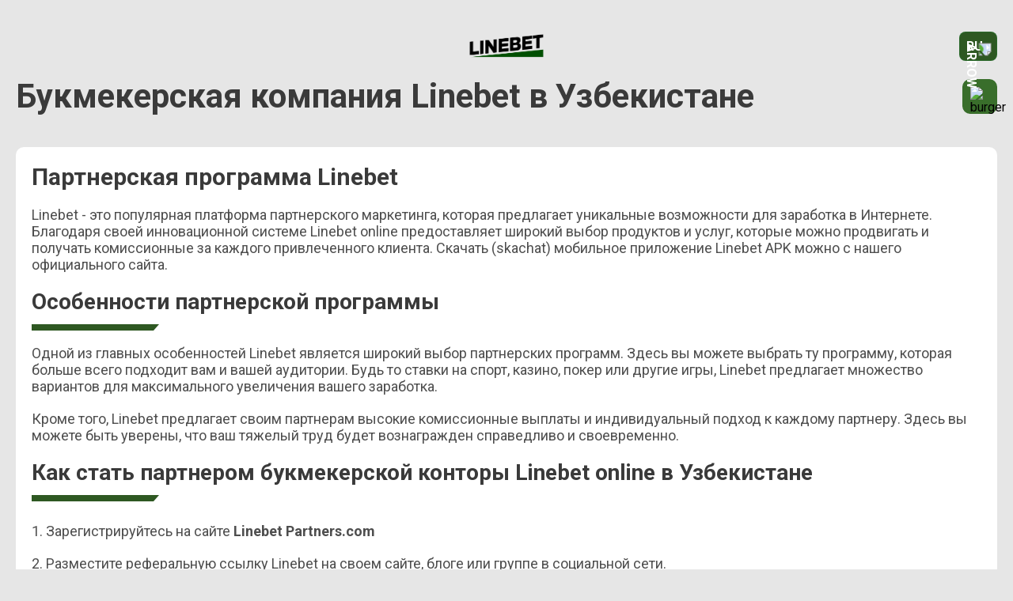

--- FILE ---
content_type: text/html; charset=utf-8
request_url: https://linebetsport.com/ru/partners
body_size: 10321
content:
<!DOCTYPE html><html lang="ru"><head><meta charSet="utf-8"/><meta name="viewport" content="width=device-width, initial-scale=1"/><link rel="preload" as="image" href="https://mc.yandex.ru/watch/100764673"/><link rel="stylesheet" href="/_next/static/css/cd89925b57841a6f.css" data-precedence="next"/><link rel="stylesheet" href="/_next/static/css/1ce3a772c9361e5b.css" data-precedence="next"/><link rel="preload" as="script" fetchPriority="low" href="/_next/static/chunks/webpack-4b590de3658f0a18.js"/><script src="/_next/static/chunks/fd9d1056-d5adaef6c6fe74b4.js" async=""></script><script src="/_next/static/chunks/2117-3d54aa82005f32f3.js" async=""></script><script src="/_next/static/chunks/main-app-b13291932634e318.js" async=""></script><script src="/_next/static/chunks/aaea2bcf-fb54035d5c2a4bd4.js" async=""></script><script src="/_next/static/chunks/2972-276fda8986276d51.js" async=""></script><script src="/_next/static/chunks/7765-f7181eae58706474.js" async=""></script><script src="/_next/static/chunks/8702-698cceb2dab241e3.js" async=""></script><script src="/_next/static/chunks/8667-194f58e59cf0a793.js" async=""></script><script src="/_next/static/chunks/app/%5Blocale%5D/layout-edae88dc641718b9.js" async=""></script><script src="/_next/static/chunks/app/%5Blocale%5D/error-c413e5747a1a16b1.js" async=""></script><script src="/_next/static/chunks/app/%5Blocale%5D/not-found-e32949439093296b.js" async=""></script><script src="/_next/static/chunks/3089-33a60f8e3b668495.js" async=""></script><script src="/_next/static/chunks/860-452bd7fa0d0400c5.js" async=""></script><script src="/_next/static/chunks/app/%5Blocale%5D/partners/page-e2b8b5e262748913.js" async=""></script><link rel="preload" href="https://www.googletagmanager.com/gtag/js?id=G-YNTF42BBRJ" as="script"/><title>Linebet: Партнерская программа букмекерской компании</title><meta name="description" content="Узнайте, как стать партнером Linebet: как правильно рекламировать компанию, какие преимущества партнерства с букмекерской компанией, а также как максимально эффективно зарабатывать на партнерской программе."/><meta name="robots" content="index, follow, max-video-preview:-1, max-image-preview:large, max-snippet:-1"/><link rel="canonical" href="https://linebetsport.com/ru/partners"/><link rel="alternate" hrefLang="ru" href="https://linebetsport.com/ru/partners"/><link rel="alternate" hrefLang="uz" href="https://linebetsport.com/uz/partners"/><link rel="alternate" hrefLang="en" href="https://linebetsport.com/en/partners"/><meta name="yandex-verification" content="8e7162790c719a75"/><meta property="og:title" content="Партнерская программа букмекерской компании Linebet"/><meta property="og:description" content="Узнайте, как стать партнером Linebet: как правильно рекламировать компанию, какие преимущества партнерства с букмекерской компанией, а также как максимально эффективно зарабатывать на партнерской программе."/><meta property="og:url" content="https://linebetsport.com/ru/partners"/><meta property="og:site_name" content="Linebet"/><meta property="og:locale" content="ru_RU"/><meta property="og:type" content="website"/><meta name="twitter:card" content="summary"/><meta name="twitter:title" content="Партнерская программа букмекерской компании Linebet"/><meta name="twitter:description" content="Узнайте, как стать партнером Linebet: как правильно рекламировать компанию, какие преимущества партнерства с букмекерской компанией, а также как максимально эффективно зарабатывать на партнерской программе."/><link rel="icon" href="/favicon.ico" type="image/x-icon" sizes="32x32"/><meta name="next-size-adjust"/><script src="/_next/static/chunks/polyfills-42372ed130431b0a.js" noModule=""></script></head><body class="styles_body__Qpj0O __className_37328c"><style>#nprogress{pointer-events:none}#nprogress .bar{background:#396e2b;position:fixed;z-index:1031;top:0;left:0;width:100%;height:3px}#nprogress .peg{display:block;position:absolute;right:0;width:100px;height:100%;box-shadow:0 0 10px #396e2b,0 0 5px #396e2b;opacity:1;-webkit-transform:rotate(3deg) translate(0px,-4px);-ms-transform:rotate(3deg) translate(0px,-4px);transform:rotate(3deg) translate(0px,-4px)}#nprogress .spinner{display:block;position:fixed;z-index:1031;top:15px;right:15px}#nprogress .spinner-icon{width:18px;height:18px;box-sizing:border-box;border:2px solid transparent;border-top-color:#396e2b;border-left-color:#396e2b;border-radius:50%;-webkit-animation:nprogress-spinner 400ms linear infinite;animation:nprogress-spinner 400ms linear infinite}.nprogress-custom-parent{overflow:hidden;position:relative}.nprogress-custom-parent #nprogress .bar,.nprogress-custom-parent #nprogress .spinner{position:absolute}@-webkit-keyframes nprogress-spinner{0%{-webkit-transform:rotate(0deg)}100%{-webkit-transform:rotate(360deg)}}@keyframes nprogress-spinner{0%{transform:rotate(0deg)}100%{transform:rotate(360deg)}}</style><noscript><div><img src="https://mc.yandex.ru/watch/100764673" style="position:absolute;left:-9999px" alt=""/></div></noscript><header class="styles_header__fpulf"><div class="styles_logoContainer__WGUWG"><img alt="logo" loading="lazy" decoding="async" data-nimg="fill" style="position:absolute;height:100%;width:100%;left:0;top:0;right:0;bottom:0;color:transparent" sizes="100vw" srcSet="/_next/image?url=%2F_next%2Fstatic%2Fmedia%2Flinebet_logo.b4f92da0.png&amp;w=640&amp;q=75 640w, /_next/image?url=%2F_next%2Fstatic%2Fmedia%2Flinebet_logo.b4f92da0.png&amp;w=750&amp;q=75 750w, /_next/image?url=%2F_next%2Fstatic%2Fmedia%2Flinebet_logo.b4f92da0.png&amp;w=828&amp;q=75 828w, /_next/image?url=%2F_next%2Fstatic%2Fmedia%2Flinebet_logo.b4f92da0.png&amp;w=1080&amp;q=75 1080w, /_next/image?url=%2F_next%2Fstatic%2Fmedia%2Flinebet_logo.b4f92da0.png&amp;w=1200&amp;q=75 1200w, /_next/image?url=%2F_next%2Fstatic%2Fmedia%2Flinebet_logo.b4f92da0.png&amp;w=1920&amp;q=75 1920w, /_next/image?url=%2F_next%2Fstatic%2Fmedia%2Flinebet_logo.b4f92da0.png&amp;w=2048&amp;q=75 2048w, /_next/image?url=%2F_next%2Fstatic%2Fmedia%2Flinebet_logo.b4f92da0.png&amp;w=3840&amp;q=75 3840w" src="/_next/image?url=%2F_next%2Fstatic%2Fmedia%2Flinebet_logo.b4f92da0.png&amp;w=3840&amp;q=75"/></div><div class="styles_langSelector__PMR0E styles_langSelector_mobile__mneql"><span>ru<img alt="arrow" loading="lazy" width="9" height="12" decoding="async" data-nimg="1" class="styles_langSelector__arrow__ZqoVT styles_langSelector__arrow_closed__13XA_" style="color:transparent" src="https://admin.linebetsport.com/uploads/arrow_right_ca6a7ff2f6.svg"/></span><div class="styles_langSelector__menu__D0Xry styles_langSelector__menu_hidden__KKzZb"><button class="styles_langSelector_btn__lk6uB styles_langSelector_btn_active__VfBpV"><div class="styles_langSelector_imgContainer__yUxZi"><img alt="ru" loading="lazy" decoding="async" data-nimg="fill" style="position:absolute;height:100%;width:100%;left:0;top:0;right:0;bottom:0;color:transparent" sizes="1vw" srcSet="/_next/image?url=https%3A%2F%2Fadmin.linebetsport.com%2Fuploads%2Fru_0685a36615.png&amp;w=16&amp;q=75 16w, /_next/image?url=https%3A%2F%2Fadmin.linebetsport.com%2Fuploads%2Fru_0685a36615.png&amp;w=32&amp;q=75 32w, /_next/image?url=https%3A%2F%2Fadmin.linebetsport.com%2Fuploads%2Fru_0685a36615.png&amp;w=48&amp;q=75 48w, /_next/image?url=https%3A%2F%2Fadmin.linebetsport.com%2Fuploads%2Fru_0685a36615.png&amp;w=64&amp;q=75 64w, /_next/image?url=https%3A%2F%2Fadmin.linebetsport.com%2Fuploads%2Fru_0685a36615.png&amp;w=96&amp;q=75 96w, /_next/image?url=https%3A%2F%2Fadmin.linebetsport.com%2Fuploads%2Fru_0685a36615.png&amp;w=128&amp;q=75 128w, /_next/image?url=https%3A%2F%2Fadmin.linebetsport.com%2Fuploads%2Fru_0685a36615.png&amp;w=256&amp;q=75 256w, /_next/image?url=https%3A%2F%2Fadmin.linebetsport.com%2Fuploads%2Fru_0685a36615.png&amp;w=384&amp;q=75 384w, /_next/image?url=https%3A%2F%2Fadmin.linebetsport.com%2Fuploads%2Fru_0685a36615.png&amp;w=640&amp;q=75 640w, /_next/image?url=https%3A%2F%2Fadmin.linebetsport.com%2Fuploads%2Fru_0685a36615.png&amp;w=750&amp;q=75 750w, /_next/image?url=https%3A%2F%2Fadmin.linebetsport.com%2Fuploads%2Fru_0685a36615.png&amp;w=828&amp;q=75 828w, /_next/image?url=https%3A%2F%2Fadmin.linebetsport.com%2Fuploads%2Fru_0685a36615.png&amp;w=1080&amp;q=75 1080w, /_next/image?url=https%3A%2F%2Fadmin.linebetsport.com%2Fuploads%2Fru_0685a36615.png&amp;w=1200&amp;q=75 1200w, /_next/image?url=https%3A%2F%2Fadmin.linebetsport.com%2Fuploads%2Fru_0685a36615.png&amp;w=1920&amp;q=75 1920w, /_next/image?url=https%3A%2F%2Fadmin.linebetsport.com%2Fuploads%2Fru_0685a36615.png&amp;w=2048&amp;q=75 2048w, /_next/image?url=https%3A%2F%2Fadmin.linebetsport.com%2Fuploads%2Fru_0685a36615.png&amp;w=3840&amp;q=75 3840w" src="/_next/image?url=https%3A%2F%2Fadmin.linebetsport.com%2Fuploads%2Fru_0685a36615.png&amp;w=3840&amp;q=75"/></div><span class="styles_langSelector_lang__geWQe">ru</span></button><button class="styles_langSelector_btn__lk6uB "><div class="styles_langSelector_imgContainer__yUxZi"><img alt="uz" loading="lazy" decoding="async" data-nimg="fill" style="position:absolute;height:100%;width:100%;left:0;top:0;right:0;bottom:0;color:transparent" sizes="1vw" srcSet="/_next/image?url=https%3A%2F%2Fadmin.linebetsport.com%2Fuploads%2Fuz_56c5ac5808.png&amp;w=16&amp;q=75 16w, /_next/image?url=https%3A%2F%2Fadmin.linebetsport.com%2Fuploads%2Fuz_56c5ac5808.png&amp;w=32&amp;q=75 32w, /_next/image?url=https%3A%2F%2Fadmin.linebetsport.com%2Fuploads%2Fuz_56c5ac5808.png&amp;w=48&amp;q=75 48w, /_next/image?url=https%3A%2F%2Fadmin.linebetsport.com%2Fuploads%2Fuz_56c5ac5808.png&amp;w=64&amp;q=75 64w, /_next/image?url=https%3A%2F%2Fadmin.linebetsport.com%2Fuploads%2Fuz_56c5ac5808.png&amp;w=96&amp;q=75 96w, /_next/image?url=https%3A%2F%2Fadmin.linebetsport.com%2Fuploads%2Fuz_56c5ac5808.png&amp;w=128&amp;q=75 128w, /_next/image?url=https%3A%2F%2Fadmin.linebetsport.com%2Fuploads%2Fuz_56c5ac5808.png&amp;w=256&amp;q=75 256w, /_next/image?url=https%3A%2F%2Fadmin.linebetsport.com%2Fuploads%2Fuz_56c5ac5808.png&amp;w=384&amp;q=75 384w, /_next/image?url=https%3A%2F%2Fadmin.linebetsport.com%2Fuploads%2Fuz_56c5ac5808.png&amp;w=640&amp;q=75 640w, /_next/image?url=https%3A%2F%2Fadmin.linebetsport.com%2Fuploads%2Fuz_56c5ac5808.png&amp;w=750&amp;q=75 750w, /_next/image?url=https%3A%2F%2Fadmin.linebetsport.com%2Fuploads%2Fuz_56c5ac5808.png&amp;w=828&amp;q=75 828w, /_next/image?url=https%3A%2F%2Fadmin.linebetsport.com%2Fuploads%2Fuz_56c5ac5808.png&amp;w=1080&amp;q=75 1080w, /_next/image?url=https%3A%2F%2Fadmin.linebetsport.com%2Fuploads%2Fuz_56c5ac5808.png&amp;w=1200&amp;q=75 1200w, /_next/image?url=https%3A%2F%2Fadmin.linebetsport.com%2Fuploads%2Fuz_56c5ac5808.png&amp;w=1920&amp;q=75 1920w, /_next/image?url=https%3A%2F%2Fadmin.linebetsport.com%2Fuploads%2Fuz_56c5ac5808.png&amp;w=2048&amp;q=75 2048w, /_next/image?url=https%3A%2F%2Fadmin.linebetsport.com%2Fuploads%2Fuz_56c5ac5808.png&amp;w=3840&amp;q=75 3840w" src="/_next/image?url=https%3A%2F%2Fadmin.linebetsport.com%2Fuploads%2Fuz_56c5ac5808.png&amp;w=3840&amp;q=75"/></div><span class="styles_langSelector_lang__geWQe">uz</span></button><button class="styles_langSelector_btn__lk6uB "><div class="styles_langSelector_imgContainer__yUxZi"><img alt="en" loading="lazy" decoding="async" data-nimg="fill" style="position:absolute;height:100%;width:100%;left:0;top:0;right:0;bottom:0;color:transparent" sizes="1vw" srcSet="/_next/image?url=https%3A%2F%2Fadmin.linebetsport.com%2Fuploads%2Feng_00e3160eaa.png&amp;w=16&amp;q=75 16w, /_next/image?url=https%3A%2F%2Fadmin.linebetsport.com%2Fuploads%2Feng_00e3160eaa.png&amp;w=32&amp;q=75 32w, /_next/image?url=https%3A%2F%2Fadmin.linebetsport.com%2Fuploads%2Feng_00e3160eaa.png&amp;w=48&amp;q=75 48w, /_next/image?url=https%3A%2F%2Fadmin.linebetsport.com%2Fuploads%2Feng_00e3160eaa.png&amp;w=64&amp;q=75 64w, /_next/image?url=https%3A%2F%2Fadmin.linebetsport.com%2Fuploads%2Feng_00e3160eaa.png&amp;w=96&amp;q=75 96w, /_next/image?url=https%3A%2F%2Fadmin.linebetsport.com%2Fuploads%2Feng_00e3160eaa.png&amp;w=128&amp;q=75 128w, /_next/image?url=https%3A%2F%2Fadmin.linebetsport.com%2Fuploads%2Feng_00e3160eaa.png&amp;w=256&amp;q=75 256w, /_next/image?url=https%3A%2F%2Fadmin.linebetsport.com%2Fuploads%2Feng_00e3160eaa.png&amp;w=384&amp;q=75 384w, /_next/image?url=https%3A%2F%2Fadmin.linebetsport.com%2Fuploads%2Feng_00e3160eaa.png&amp;w=640&amp;q=75 640w, /_next/image?url=https%3A%2F%2Fadmin.linebetsport.com%2Fuploads%2Feng_00e3160eaa.png&amp;w=750&amp;q=75 750w, /_next/image?url=https%3A%2F%2Fadmin.linebetsport.com%2Fuploads%2Feng_00e3160eaa.png&amp;w=828&amp;q=75 828w, /_next/image?url=https%3A%2F%2Fadmin.linebetsport.com%2Fuploads%2Feng_00e3160eaa.png&amp;w=1080&amp;q=75 1080w, /_next/image?url=https%3A%2F%2Fadmin.linebetsport.com%2Fuploads%2Feng_00e3160eaa.png&amp;w=1200&amp;q=75 1200w, /_next/image?url=https%3A%2F%2Fadmin.linebetsport.com%2Fuploads%2Feng_00e3160eaa.png&amp;w=1920&amp;q=75 1920w, /_next/image?url=https%3A%2F%2Fadmin.linebetsport.com%2Fuploads%2Feng_00e3160eaa.png&amp;w=2048&amp;q=75 2048w, /_next/image?url=https%3A%2F%2Fadmin.linebetsport.com%2Fuploads%2Feng_00e3160eaa.png&amp;w=3840&amp;q=75 3840w" src="/_next/image?url=https%3A%2F%2Fadmin.linebetsport.com%2Fuploads%2Feng_00e3160eaa.png&amp;w=3840&amp;q=75"/></div><span class="styles_langSelector_lang__geWQe">en</span></button></div></div><a class="styles_h1__2Abng" style="direction:ltr" href="/ru">Букмекерская компания Linebet в Узбекистане</a><div class="styles_contentContainer__w2iuJ" style="direction:ltr"><nav><ul class="styles_list__ZFB41"><li class="styles_li__3he9I"><a href="/ru/book"><div>Букмекер</div></a><svg class="styles_marker_hidden__FoA_R" xmlns="http://www.w3.org/2000/svg" width="6" height="7" viewBox="0 0 6 7" fill="none"><circle cx="3" cy="3.5" r="3" fill="white"></circle></svg></li><li class="styles_li__3he9I"><a href="/ru/bonus"><div>Бонусы</div></a><svg class="styles_marker_hidden__FoA_R" xmlns="http://www.w3.org/2000/svg" width="6" height="7" viewBox="0 0 6 7" fill="none"><circle cx="3" cy="3.5" r="3" fill="white"></circle></svg></li><li class="styles_li__3he9I"><a href="/ru/mobile"><div>Мобильное приложение</div></a><svg class="styles_marker_hidden__FoA_R" xmlns="http://www.w3.org/2000/svg" width="6" height="7" viewBox="0 0 6 7" fill="none"><circle cx="3" cy="3.5" r="3" fill="white"></circle></svg></li><li class="styles_li__3he9I"><a href="/ru/news"><div>Новости</div></a><svg class="styles_marker_hidden__FoA_R" xmlns="http://www.w3.org/2000/svg" width="6" height="7" viewBox="0 0 6 7" fill="none"><circle cx="3" cy="3.5" r="3" fill="white"></circle></svg></li><li class="styles_li__3he9I"><a href="/ru/testimonials"><div>Отзывы</div></a><svg class="styles_marker_hidden__FoA_R" xmlns="http://www.w3.org/2000/svg" width="6" height="7" viewBox="0 0 6 7" fill="none"><circle cx="3" cy="3.5" r="3" fill="white"></circle></svg></li><li class="styles_li__3he9I"><a href="/ru/policy"><div>Политика конфиденциальности</div></a><svg class="styles_marker_hidden__FoA_R" xmlns="http://www.w3.org/2000/svg" width="6" height="7" viewBox="0 0 6 7" fill="none"><circle cx="3" cy="3.5" r="3" fill="white"></circle></svg></li><li class="styles_li__3he9I"><a href="/ru/partners"><div>Партнеры</div></a><svg class="styles_marker__SJ_L8" xmlns="http://www.w3.org/2000/svg" width="6" height="7" viewBox="0 0 6 7" fill="none"><circle cx="3" cy="3.5" r="3" fill="white"></circle></svg></li><li class="styles_li__3he9I"><a href="/ru/events/live"><div>Спортивные события</div></a><svg class="styles_marker_hidden__FoA_R" xmlns="http://www.w3.org/2000/svg" width="6" height="7" viewBox="0 0 6 7" fill="none"><circle cx="3" cy="3.5" r="3" fill="white"></circle></svg></li></ul></nav><div class="styles_langSelector__PMR0E styles_langSelector_desktop__Hzfdi"><span>ru<img alt="arrow" loading="lazy" width="9" height="12" decoding="async" data-nimg="1" class="styles_langSelector__arrow__ZqoVT styles_langSelector__arrow_closed__13XA_" style="color:transparent" src="https://admin.linebetsport.com/uploads/arrow_right_ca6a7ff2f6.svg"/></span><div class="styles_langSelector__menu__D0Xry styles_langSelector__menu_hidden__KKzZb"><button class="styles_langSelector_btn__lk6uB styles_langSelector_btn_active__VfBpV"><div class="styles_langSelector_imgContainer__yUxZi"><img alt="ru" loading="lazy" decoding="async" data-nimg="fill" style="position:absolute;height:100%;width:100%;left:0;top:0;right:0;bottom:0;color:transparent" sizes="1vw" srcSet="/_next/image?url=https%3A%2F%2Fadmin.linebetsport.com%2Fuploads%2Fru_0685a36615.png&amp;w=16&amp;q=75 16w, /_next/image?url=https%3A%2F%2Fadmin.linebetsport.com%2Fuploads%2Fru_0685a36615.png&amp;w=32&amp;q=75 32w, /_next/image?url=https%3A%2F%2Fadmin.linebetsport.com%2Fuploads%2Fru_0685a36615.png&amp;w=48&amp;q=75 48w, /_next/image?url=https%3A%2F%2Fadmin.linebetsport.com%2Fuploads%2Fru_0685a36615.png&amp;w=64&amp;q=75 64w, /_next/image?url=https%3A%2F%2Fadmin.linebetsport.com%2Fuploads%2Fru_0685a36615.png&amp;w=96&amp;q=75 96w, /_next/image?url=https%3A%2F%2Fadmin.linebetsport.com%2Fuploads%2Fru_0685a36615.png&amp;w=128&amp;q=75 128w, /_next/image?url=https%3A%2F%2Fadmin.linebetsport.com%2Fuploads%2Fru_0685a36615.png&amp;w=256&amp;q=75 256w, /_next/image?url=https%3A%2F%2Fadmin.linebetsport.com%2Fuploads%2Fru_0685a36615.png&amp;w=384&amp;q=75 384w, /_next/image?url=https%3A%2F%2Fadmin.linebetsport.com%2Fuploads%2Fru_0685a36615.png&amp;w=640&amp;q=75 640w, /_next/image?url=https%3A%2F%2Fadmin.linebetsport.com%2Fuploads%2Fru_0685a36615.png&amp;w=750&amp;q=75 750w, /_next/image?url=https%3A%2F%2Fadmin.linebetsport.com%2Fuploads%2Fru_0685a36615.png&amp;w=828&amp;q=75 828w, /_next/image?url=https%3A%2F%2Fadmin.linebetsport.com%2Fuploads%2Fru_0685a36615.png&amp;w=1080&amp;q=75 1080w, /_next/image?url=https%3A%2F%2Fadmin.linebetsport.com%2Fuploads%2Fru_0685a36615.png&amp;w=1200&amp;q=75 1200w, /_next/image?url=https%3A%2F%2Fadmin.linebetsport.com%2Fuploads%2Fru_0685a36615.png&amp;w=1920&amp;q=75 1920w, /_next/image?url=https%3A%2F%2Fadmin.linebetsport.com%2Fuploads%2Fru_0685a36615.png&amp;w=2048&amp;q=75 2048w, /_next/image?url=https%3A%2F%2Fadmin.linebetsport.com%2Fuploads%2Fru_0685a36615.png&amp;w=3840&amp;q=75 3840w" src="/_next/image?url=https%3A%2F%2Fadmin.linebetsport.com%2Fuploads%2Fru_0685a36615.png&amp;w=3840&amp;q=75"/></div><span class="styles_langSelector_lang__geWQe">ru</span></button><button class="styles_langSelector_btn__lk6uB "><div class="styles_langSelector_imgContainer__yUxZi"><img alt="uz" loading="lazy" decoding="async" data-nimg="fill" style="position:absolute;height:100%;width:100%;left:0;top:0;right:0;bottom:0;color:transparent" sizes="1vw" srcSet="/_next/image?url=https%3A%2F%2Fadmin.linebetsport.com%2Fuploads%2Fuz_56c5ac5808.png&amp;w=16&amp;q=75 16w, /_next/image?url=https%3A%2F%2Fadmin.linebetsport.com%2Fuploads%2Fuz_56c5ac5808.png&amp;w=32&amp;q=75 32w, /_next/image?url=https%3A%2F%2Fadmin.linebetsport.com%2Fuploads%2Fuz_56c5ac5808.png&amp;w=48&amp;q=75 48w, /_next/image?url=https%3A%2F%2Fadmin.linebetsport.com%2Fuploads%2Fuz_56c5ac5808.png&amp;w=64&amp;q=75 64w, /_next/image?url=https%3A%2F%2Fadmin.linebetsport.com%2Fuploads%2Fuz_56c5ac5808.png&amp;w=96&amp;q=75 96w, /_next/image?url=https%3A%2F%2Fadmin.linebetsport.com%2Fuploads%2Fuz_56c5ac5808.png&amp;w=128&amp;q=75 128w, /_next/image?url=https%3A%2F%2Fadmin.linebetsport.com%2Fuploads%2Fuz_56c5ac5808.png&amp;w=256&amp;q=75 256w, /_next/image?url=https%3A%2F%2Fadmin.linebetsport.com%2Fuploads%2Fuz_56c5ac5808.png&amp;w=384&amp;q=75 384w, /_next/image?url=https%3A%2F%2Fadmin.linebetsport.com%2Fuploads%2Fuz_56c5ac5808.png&amp;w=640&amp;q=75 640w, /_next/image?url=https%3A%2F%2Fadmin.linebetsport.com%2Fuploads%2Fuz_56c5ac5808.png&amp;w=750&amp;q=75 750w, /_next/image?url=https%3A%2F%2Fadmin.linebetsport.com%2Fuploads%2Fuz_56c5ac5808.png&amp;w=828&amp;q=75 828w, /_next/image?url=https%3A%2F%2Fadmin.linebetsport.com%2Fuploads%2Fuz_56c5ac5808.png&amp;w=1080&amp;q=75 1080w, /_next/image?url=https%3A%2F%2Fadmin.linebetsport.com%2Fuploads%2Fuz_56c5ac5808.png&amp;w=1200&amp;q=75 1200w, /_next/image?url=https%3A%2F%2Fadmin.linebetsport.com%2Fuploads%2Fuz_56c5ac5808.png&amp;w=1920&amp;q=75 1920w, /_next/image?url=https%3A%2F%2Fadmin.linebetsport.com%2Fuploads%2Fuz_56c5ac5808.png&amp;w=2048&amp;q=75 2048w, /_next/image?url=https%3A%2F%2Fadmin.linebetsport.com%2Fuploads%2Fuz_56c5ac5808.png&amp;w=3840&amp;q=75 3840w" src="/_next/image?url=https%3A%2F%2Fadmin.linebetsport.com%2Fuploads%2Fuz_56c5ac5808.png&amp;w=3840&amp;q=75"/></div><span class="styles_langSelector_lang__geWQe">uz</span></button><button class="styles_langSelector_btn__lk6uB "><div class="styles_langSelector_imgContainer__yUxZi"><img alt="en" loading="lazy" decoding="async" data-nimg="fill" style="position:absolute;height:100%;width:100%;left:0;top:0;right:0;bottom:0;color:transparent" sizes="1vw" srcSet="/_next/image?url=https%3A%2F%2Fadmin.linebetsport.com%2Fuploads%2Feng_00e3160eaa.png&amp;w=16&amp;q=75 16w, /_next/image?url=https%3A%2F%2Fadmin.linebetsport.com%2Fuploads%2Feng_00e3160eaa.png&amp;w=32&amp;q=75 32w, /_next/image?url=https%3A%2F%2Fadmin.linebetsport.com%2Fuploads%2Feng_00e3160eaa.png&amp;w=48&amp;q=75 48w, /_next/image?url=https%3A%2F%2Fadmin.linebetsport.com%2Fuploads%2Feng_00e3160eaa.png&amp;w=64&amp;q=75 64w, /_next/image?url=https%3A%2F%2Fadmin.linebetsport.com%2Fuploads%2Feng_00e3160eaa.png&amp;w=96&amp;q=75 96w, /_next/image?url=https%3A%2F%2Fadmin.linebetsport.com%2Fuploads%2Feng_00e3160eaa.png&amp;w=128&amp;q=75 128w, /_next/image?url=https%3A%2F%2Fadmin.linebetsport.com%2Fuploads%2Feng_00e3160eaa.png&amp;w=256&amp;q=75 256w, /_next/image?url=https%3A%2F%2Fadmin.linebetsport.com%2Fuploads%2Feng_00e3160eaa.png&amp;w=384&amp;q=75 384w, /_next/image?url=https%3A%2F%2Fadmin.linebetsport.com%2Fuploads%2Feng_00e3160eaa.png&amp;w=640&amp;q=75 640w, /_next/image?url=https%3A%2F%2Fadmin.linebetsport.com%2Fuploads%2Feng_00e3160eaa.png&amp;w=750&amp;q=75 750w, /_next/image?url=https%3A%2F%2Fadmin.linebetsport.com%2Fuploads%2Feng_00e3160eaa.png&amp;w=828&amp;q=75 828w, /_next/image?url=https%3A%2F%2Fadmin.linebetsport.com%2Fuploads%2Feng_00e3160eaa.png&amp;w=1080&amp;q=75 1080w, /_next/image?url=https%3A%2F%2Fadmin.linebetsport.com%2Fuploads%2Feng_00e3160eaa.png&amp;w=1200&amp;q=75 1200w, /_next/image?url=https%3A%2F%2Fadmin.linebetsport.com%2Fuploads%2Feng_00e3160eaa.png&amp;w=1920&amp;q=75 1920w, /_next/image?url=https%3A%2F%2Fadmin.linebetsport.com%2Fuploads%2Feng_00e3160eaa.png&amp;w=2048&amp;q=75 2048w, /_next/image?url=https%3A%2F%2Fadmin.linebetsport.com%2Fuploads%2Feng_00e3160eaa.png&amp;w=3840&amp;q=75 3840w" src="/_next/image?url=https%3A%2F%2Fadmin.linebetsport.com%2Fuploads%2Feng_00e3160eaa.png&amp;w=3840&amp;q=75"/></div><span class="styles_langSelector_lang__geWQe">en</span></button></div></div></div><div class="styles_burgerMenu__6dvKH"><div class="styles_burgerMenu_imgContainer__N4SMd"><img alt="burger" loading="lazy" decoding="async" data-nimg="fill" style="position:absolute;height:100%;width:100%;left:0;top:0;right:0;bottom:0;color:transparent" src="https://admin.linebetsport.com/uploads/burger_349083076c.svg"/></div><div class="styles_burgerModal__5BJkW styles_burgerModal_hidden__tq_LL"><div class="styles_burgerMenuList__3Ojdw styles_burgerMenuList_hidden__7XpoQ"><div class="styles_burgerMenuList_firstContainer__kwPBy"><a class="styles_burgerMenuList_header__v0x5Q" href="/ru">Букмекерская компания Linebet в Узбекистане</a><img alt="close" loading="lazy" width="44" height="44" decoding="async" data-nimg="1" class="styles_burgerMenuList_x__O4Ph5" style="color:transparent" src="https://admin.linebetsport.com/uploads/x_373d550adc.svg"/></div><ul><li class="styles_burgerMenuList_li__NG4aA"><a href="/ru/book">Букмекер</a></li><li class="styles_burgerMenuList_li__NG4aA"><a href="/ru/bonus">Бонусы</a></li><li class="styles_burgerMenuList_li__NG4aA"><a href="/ru/mobile">Мобильное приложения</a></li><li class="styles_burgerMenuList_li__NG4aA"><a href="/ru/news">Новости</a></li><li class="styles_burgerMenuList_li__NG4aA"><a href="/ru/testimonials">Отзывы</a></li><li class="styles_burgerMenuList_li__NG4aA"><a href="/ru/policy">Политика конфиденциальности</a></li><li class="styles_burgerMenuList_li__NG4aA"><a href="/ru/partners">Партнеры</a></li><li class="styles_burgerMenuList_li__NG4aA"><a href="/ru/events/live">Sport events</a></li></ul></div></div></div></header><main class="styles_main__wtGjq"><div class="styles_contentContainer__WX8LV"><h1>Партнерская программа Linebet</h1>
<p>Linebet - это популярная платформа партнерского маркетинга, которая предлагает уникальные возможности для заработка в Интернете. Благодаря своей инновационной системе Linebet online предоставляет широкий выбор продуктов и услуг, которые можно продвигать и получать комиссионные за каждого привлеченного клиента. Скачать (skachat) мобильное приложение Linebet APK можно с нашего официального сайта.</p>
<h2>Особенности партнерской программы</h2>
<p>Одной из главных особенностей Linebet является широкий выбор партнерских программ. Здесь вы можете выбрать ту программу, которая больше всего подходит вам и вашей аудитории. Будь то ставки на спорт, казино, покер или другие игры, Linebet предлагает множество вариантов для максимального увеличения вашего заработка.</p>
<p>Кроме того, Linebet предлагает своим партнерам высокие комиссионные выплаты и индивидуальный подход к каждому партнеру. Здесь вы можете быть уверены, что ваш тяжелый труд будет вознагражден справедливо и своевременно.</p>
<h2>Как стать партнером букмекерской конторы Linebet online в Узбекистане</h2>
<ol>
<li>Зарегистрируйтесь на сайте <a href="https://lb-aff.com//L?tag=d_2027435m_22613c_ref&amp;site=2027435&amp;ad=22613&amp;r=sign-up/"><strong>Linebet Partners.com</strong></a></li>
<li>Разместите реферальную ссылку Linebet на своем сайте, блоге или группе в социальной сети.</li>
</ol>
<p>Готово! Вы можете отслеживать переходы по ссылке на сайте в разделе &quot;Отчет&quot;.</p>
<h2>Как получить деньги за рекламу в Linebet</h2>
<ol>
<li>Правильно заполните реквизиты своей банковской карты или кошелька.</li>
<li>Если вы получаете оплату впервые, необходимо сообщить об этом менеджеру.</li>
<li>Дождитесь поступления денег на ваш счет.
Инструменты для продвижения
Linebet также предоставляет своим партнерам множество маркетинговых инструментов и ресурсов для эффективного продвижения продуктов. Вы можете использовать баннеры, текстовые ссылки, видео и другие материалы, чтобы привлечь больше клиентов и увеличить свой доход.</li>
</ol>
<h2>Плюсы партнерства с букмекерской конторой Linebet</h2>
<p>Будучи партнером Linebet online, вы получаете доступ к высококачественной поддержке и консультациям команды профессионалов. Они всегда готовы помочь вам с любыми вопросами и проблемами, чтобы сделать ваше сотрудничество с Linebet максимально успешным.</p>
<h2>Заключение</h2>
<p>Если вы ищете надежного и прибыльного партнера для заработка в Интернете, Linebet uz - идеальный выбор. Присоединяйтесь к Linebet сегодня и начинайте зарабатывать вместе с нами!</p>
<h2>FAQ</h2><div class="styles_faqContainer__wOph0"><div class="styles_customQuestion_container__KJ2FO"><div class="styles_customQuestion_innerContainer__VBOxf"><p>Какая приветственная акция действует для новых клиентов в LineBet?</p><div class="styles_customQuestion_iconContainer__RaqrB"><svg width="30" height="30" viewBox="0 0 30 30" fill="none" xmlns="http://www.w3.org/2000/svg"><path d="M7.5 11.25L15 18.75L22.5 11.25" stroke="#3a3a3a" stroke-width="3" stroke-linecap="round" stroke-linejoin="round"></path></svg></div></div><div class="styles_customQuestion_answer__9VOPe"><p>При регистрации новый игрок может получить <a href="https://linebetsport.com/ru/bonus"><strong>бонус 100%</strong></a>, что составляет <strong>100$</strong></p></div></div><div class="styles_customQuestion_container__KJ2FO"><div class="styles_customQuestion_innerContainer__VBOxf"><p>Почему выгодно ставить экспрессы в LineBet?</p><div class="styles_customQuestion_iconContainer__RaqrB"><svg width="30" height="30" viewBox="0 0 30 30" fill="none" xmlns="http://www.w3.org/2000/svg"><path d="M7.5 11.25L15 18.75L22.5 11.25" stroke="#3a3a3a" stroke-width="3" stroke-linecap="round" stroke-linejoin="round"></path></svg></div></div><div class="styles_customQuestion_answer__9VOPe"><p>Linebet производит дополнительные выплаты для выигрышных экспрессов из 6 событий с коэффициентами от 1,3 каждый. Максимально к чистой прибыли можно получить 159%.</p></div></div><div class="styles_customQuestion_container__KJ2FO"><div class="styles_customQuestion_innerContainer__VBOxf"><p>Как получить фрибет в LineBet?</p><div class="styles_customQuestion_iconContainer__RaqrB"><svg width="30" height="30" viewBox="0 0 30 30" fill="none" xmlns="http://www.w3.org/2000/svg"><path d="M7.5 11.25L15 18.75L22.5 11.25" stroke="#3a3a3a" stroke-width="3" stroke-linecap="round" stroke-linejoin="round"></path></svg></div></div><div class="styles_customQuestion_answer__9VOPe"><p>Можно подписаться на аккаунты букмекера Linebet в социальных сетях и мессенджерах. там часто размещают выгодные промо предложения.</p></div></div></div><script type="application/ld+json">[{"@context":"https://www.schema.org","@type":"Website","name":"LINEBET","url":"https://linebetsport.com/ru/partners"},{"@context":"https://schema.org","@type":"SoftwareApplication","name":"Linebet","operatingSystem":"ANDROID","applicationCategory":"GameApplication","aggregateRating":{"@type":"AggregateRating","ratingValue":4.9,"ratingCount":8864},"offers":{"@type":"Offer","price":"free","priceCurrency":"USD"}},{"@context":"http://schema.org","@type":"Article","name":"Партнерская программа Linebet","articleBody":"Linebet - это популярная платформа партнерского маркетинга, которая предлагает уникальные возможности для заработка в Интернете. Благодаря своей инновационной системе Linebet предоставляет широкий выбор продуктов и услуг, которые можно продвигать и получать комиссионные за каждого привлеченного клиента.</P>\n<H2>Особенности партнерской программы</H2>\n<P>Одной из главных особенностей Linebet является широкий выбор партнерских программ. Здесь вы можете выбрать ту программу, которая больше всего подходит вам и вашей аудитории. Будь то ставки на спорт, казино, покер или другие игры, Linebet предлагает множество вариантов для максимального увеличения вашего заработка.</P>\n<P>Кроме того, Linebet предлагает своим партнерам высокие комиссионные выплаты и индивидуальный подход к каждому партнеру. Здесь вы можете быть уверены, что ваш тяжелый труд будет вознагражден справедливо и своевременно.</P>\n<H2>Как стать партнером букмекерской конторы Linebet в Узбекистане</H2>\n<OL>\n<LI>Зарегистрируйтесь на сайте <A href=\"https://lb-aff.com//L?tag=d_2027435m_22613c_ref&amp;site=2027435&amp;ad=22613&amp;r=sign-up/\"><STRONG>Linebet Partners.com</STRONG></A></LI>\n<LI>Разместите реферальную ссылку Linebet на своем сайте, блоге или группе в социальной сети.</LI>\n</OL>\n<P>Готово! Вы можете отслеживать переходы по ссылке на сайте в разделе &quot;Отчет&quot;.</P>\n<H2>Как получить деньги за рекламу в Linebet</H2>\n<OL>\n<LI>Правильно заполните реквизиты своей банковской карты или кошелька.</LI>\n<LI>Если вы получаете оплату впервые, необходимо сообщить об этом менеджеру.</LI>\n<LI>Дождитесь поступления денег на ваш счет.\nИнструменты для продвижения\nLinebet также предоставляет своим партнерам множество маркетинговых инструментов и ресурсов для эффективного продвижения продуктов. Вы можете использовать баннеры, текстовые ссылки, видео и другие материалы, чтобы привлечь больше клиентов и увеличить свой доход.</LI>\n</OL>\n<H2>Плюсы партнерства с букмекерской конторой Linebet</H2>\n<P>Будучи партнером Linebet, вы получаете доступ к высококачественной поддержке и консультациям команды профессионалов. Они всегда готовы помочь вам с любыми вопросами и проблемами, чтобы сделать ваше сотрудничество с Linebet максимально успешным.</P>\n<H2>Заключение</H2>\n<P>Если вы ищете надежного и прибыльного партнера для заработка в Интернете, Linebet uz - идеальный выбор. Присоединяйтесь к Linebet сегодня и начинайте зарабатывать вместе с нами!","url":"https://linebetsport.com/ru/partners"}]</script></div></main><footer class="styles_footer__1cZ8q" style="direction:ltr"><div class="styles_contentContainer__8Jp_D"><div class="styles_ratings__KU0vc"><a class="styles_ratings_link__aDnI_" href="/ru">Букмекерская компания Linebet в Узбекистане</a><p class="styles_ratings_reminder__5SLIv">Если вам кажется, что у вас возникают проблемы с азартными играми, не забудьте, у вас всегда есть возможность обратиться за помощью.</p></div><div class="styles_navigator__cWm4H"><h4 class="styles_navigator_header__pQi_6">Навигатор</h4><div class="styles_navigator_linkContainer__F9oP5"><a class="styles_navigator_link__iAOeP" href="/ru/book">Букмекер</a><a class="styles_navigator_link__iAOeP" href="/ru/bonus">Бонусы</a><a class="styles_navigator_link__iAOeP" href="/ru/testimonials">Отзывы</a><a class="styles_navigator_link__iAOeP" href="/ru/news">Новости</a><a class="styles_navigator_link__iAOeP" href="/ru/mobile">Мобильное приложение</a><a class="styles_navigator_link__iAOeP" href="/ru/events/live">Спортивные события</a></div></div><div class="styles_contacts__8n8uD"><h4 class="styles_contacts_header__HdHqi">Наши контактные данные</h4><div class="styles_contacts_contentContainer__uuH3Z"><div class="styles_contacts_a__Nndec"><div class="styles_contacts_imgContainer__0S6ac"><img alt="location" loading="lazy" decoding="async" data-nimg="fill" style="position:absolute;height:100%;width:100%;left:0;top:0;right:0;bottom:0;color:transparent" src="https://admin.linebetsport.com/uploads/map_pin_3136db4c77.svg"/></div><span class="styles_contacts_span__jAGpI">Ташкент ул. Ислама Каримова, 2</span></div><a href="tel:+998932938553" class="styles_contacts_a__Nndec"><div class="styles_contacts_imgContainer__0S6ac"><img alt="phone" loading="lazy" decoding="async" data-nimg="fill" style="position:absolute;height:100%;width:100%;left:0;top:0;right:0;bottom:0;color:transparent" src="https://admin.linebetsport.com/uploads/phone_06dda9c190.svg"/></div><span class="styles_contacts_span__jAGpI">+998 93 293 85 53</span></a></div><div class="styles_contacts_contentContainer__uuH3Z"><p class="styles_contacts_p__oLkV3">Служба поддержки</p><a href="/cdn-cgi/l/email-protection#1c75727a735c707572797e7968327f7371" class="styles_contacts_a__Nndec"><div class="styles_contacts_imgContainer__0S6ac"><img alt="email" loading="lazy" decoding="async" data-nimg="fill" style="position:absolute;height:100%;width:100%;left:0;top:0;right:0;bottom:0;color:transparent" src="https://admin.linebetsport.com/uploads/mail_d788652356.svg"/></div><span class="styles_contacts_span__jAGpI"><span class="__cf_email__" data-cfemail="670e090108270b0e09020502134904080a">[email&#160;protected]</span></span></a></div></div></div></footer><script data-cfasync="false" src="/cdn-cgi/scripts/5c5dd728/cloudflare-static/email-decode.min.js"></script><script src="/_next/static/chunks/webpack-4b590de3658f0a18.js" async=""></script><script>(self.__next_f=self.__next_f||[]).push([0]);self.__next_f.push([2,null])</script><script>self.__next_f.push([1,"1:HL[\"/_next/static/media/24c15609eaa28576-s.p.woff2\",\"font\",{\"crossOrigin\":\"\",\"type\":\"font/woff2\"}]\n2:HL[\"/_next/static/media/47cbc4e2adbc5db9-s.p.woff2\",\"font\",{\"crossOrigin\":\"\",\"type\":\"font/woff2\"}]\n3:HL[\"/_next/static/css/cd89925b57841a6f.css\",\"style\"]\n4:HL[\"/_next/static/css/1ce3a772c9361e5b.css\",\"style\"]\n"])</script><script>self.__next_f.push([1,"5:I[2846,[],\"\"]\n8:I[4707,[],\"\"]\na:I[6423,[],\"\"]\nd:I[1060,[],\"\"]\n9:[\"locale\",\"ru\",\"d\"]\ne:[]\n"])</script><script>self.__next_f.push([1,"0:[\"$\",\"$L5\",null,{\"buildId\":\"p9Q0GItkKRkxmbGJ8Jr8B\",\"assetPrefix\":\"\",\"urlParts\":[\"\",\"ru\",\"partners\"],\"initialTree\":[\"\",{\"children\":[[\"locale\",\"ru\",\"d\"],{\"children\":[\"partners\",{\"children\":[\"__PAGE__\",{}]}]},\"$undefined\",\"$undefined\",true]}],\"initialSeedData\":[\"\",{\"children\":[[\"locale\",\"ru\",\"d\"],{\"children\":[\"partners\",{\"children\":[\"__PAGE__\",{},[[\"$L6\",\"$L7\",null],null],null]},[null,[\"$\",\"$L8\",null,{\"parallelRouterKey\":\"children\",\"segmentPath\":[\"children\",\"$9\",\"children\",\"partners\",\"children\"],\"error\":\"$undefined\",\"errorStyles\":\"$undefined\",\"errorScripts\":\"$undefined\",\"template\":[\"$\",\"$La\",null,{}],\"templateStyles\":\"$undefined\",\"templateScripts\":\"$undefined\",\"notFound\":\"$undefined\",\"notFoundStyles\":\"$undefined\"}]],null]},[[[[\"$\",\"link\",\"0\",{\"rel\":\"stylesheet\",\"href\":\"/_next/static/css/cd89925b57841a6f.css\",\"precedence\":\"next\",\"crossOrigin\":\"$undefined\"}],[\"$\",\"link\",\"1\",{\"rel\":\"stylesheet\",\"href\":\"/_next/static/css/1ce3a772c9361e5b.css\",\"precedence\":\"next\",\"crossOrigin\":\"$undefined\"}]],\"$Lb\"],null],null]},[null,[\"$\",\"$L8\",null,{\"parallelRouterKey\":\"children\",\"segmentPath\":[\"children\"],\"error\":\"$undefined\",\"errorStyles\":\"$undefined\",\"errorScripts\":\"$undefined\",\"template\":[\"$\",\"$La\",null,{}],\"templateStyles\":\"$undefined\",\"templateScripts\":\"$undefined\",\"notFound\":[[\"$\",\"title\",null,{\"children\":\"404: This page could not be found.\"}],[\"$\",\"div\",null,{\"style\":{\"fontFamily\":\"system-ui,\\\"Segoe UI\\\",Roboto,Helvetica,Arial,sans-serif,\\\"Apple Color Emoji\\\",\\\"Segoe UI Emoji\\\"\",\"height\":\"100vh\",\"textAlign\":\"center\",\"display\":\"flex\",\"flexDirection\":\"column\",\"alignItems\":\"center\",\"justifyContent\":\"center\"},\"children\":[\"$\",\"div\",null,{\"children\":[[\"$\",\"style\",null,{\"dangerouslySetInnerHTML\":{\"__html\":\"body{color:#000;background:#fff;margin:0}.next-error-h1{border-right:1px solid rgba(0,0,0,.3)}@media (prefers-color-scheme:dark){body{color:#fff;background:#000}.next-error-h1{border-right:1px solid rgba(255,255,255,.3)}}\"}}],[\"$\",\"h1\",null,{\"className\":\"next-error-h1\",\"style\":{\"display\":\"inline-block\",\"margin\":\"0 20px 0 0\",\"padding\":\"0 23px 0 0\",\"fontSize\":24,\"fontWeight\":500,\"verticalAlign\":\"top\",\"lineHeight\":\"49px\"},\"children\":\"404\"}],[\"$\",\"div\",null,{\"style\":{\"display\":\"inline-block\"},\"children\":[\"$\",\"h2\",null,{\"style\":{\"fontSize\":14,\"fontWeight\":400,\"lineHeight\":\"49px\",\"margin\":0},\"children\":\"This page could not be found.\"}]}]]}]}]],\"notFoundStyles\":[]}]],null],\"couldBeIntercepted\":false,\"initialHead\":[null,\"$Lc\"],\"globalErrorComponent\":\"$d\",\"missingSlots\":\"$We\"}]\n"])</script><script>self.__next_f.push([1,"f:I[1141,[\"8218\",\"static/chunks/aaea2bcf-fb54035d5c2a4bd4.js\",\"2972\",\"static/chunks/2972-276fda8986276d51.js\",\"7765\",\"static/chunks/7765-f7181eae58706474.js\",\"8702\",\"static/chunks/8702-698cceb2dab241e3.js\",\"8667\",\"static/chunks/8667-194f58e59cf0a793.js\",\"1203\",\"static/chunks/app/%5Blocale%5D/layout-edae88dc641718b9.js\"],\"default\"]\n10:I[6539,[\"8218\",\"static/chunks/aaea2bcf-fb54035d5c2a4bd4.js\",\"2972\",\"static/chunks/2972-276fda8986276d51.js\",\"7765\",\"static/chunks/7765-f7181eae58706474.js\",\"8702\",\"static/chunks/8702-698cceb2dab241e3.js\",\"8667\",\"static/chunks/8667-194f58e59cf0a793.js\",\"1203\",\"static/chunks/app/%5Blocale%5D/layout-edae88dc641718b9.js\"],\"\"]\n12:I[2222,[\"6816\",\"static/chunks/app/%5Blocale%5D/error-c413e5747a1a16b1.js\"],\"default\"]\n13:I[2972,[\"2972\",\"static/chunks/2972-276fda8986276d51.js\",\"6082\",\"static/chunks/app/%5Blocale%5D/not-found-e32949439093296b.js\"],\"\"]\nb:[\"$\",\"html\",null,{\"lang\":\"ru\",\"children\":[[\"$\",\"$Lf\",null,{}],[\"$\",\"body\",null,{\"className\":\"styles_body__Qpj0O __className_37328c\",\"children\":[[\"$\",\"$L10\",null,{\"showSpinner\":false,\"color\":\"#396e2b\"}],[\"$\",\"noscript\",null,{\"children\":[\"$\",\"div\",null,{\"children\":[\"$\",\"img\",null,{\"src\":\"https://mc.yandex.ru/watch/100764673\",\"style\":{\"position\":\"absolute\",\"left\":\"-9999px\"},\"alt\":\"\"}]}]}],\"$L11\",[\"$\",\"main\",null,{\"className\":\"styles_main__wtGjq\",\"children\":[\"$\",\"$L8\",null,{\"parallelRouterKey\":\"children\",\"segmentPath\":[\"children\",\"$9\",\"children\"],\"error\":\"$12\",\"errorStyles\":[],\"errorScripts\":[],\"template\":[\"$\",\"$La\",null,{}],\"templateStyles\":\"$undefined\",\"templateScripts\":\"$undefined\",\"notFound\":[\"$\",\"section\",null,{\"style\":{\"textAlign\":\"center\",\"display\":\"flex\",\"flexDirection\":\"column\",\"gap\":\"14px\"},\"children\":[[\"$\",\"h2\",null,{\"children\":\"Not Found\"}],[\"$\",\"p\",null,{\"children\":\"Could not find requested resource\"}],[\"$\",\"$L13\",null,{\"href\":\"/\",\"style\":{\"color\":\"#396E2B\",\"fontWeight\":\"bold\"},\"children\":\"Return Home\"}]]}],\"notFoundStyles\":[]}]}],\"$L14\"]}]]}]\n"])</script><script>self.__next_f.push([1,"c:[[\"$\",\"meta\",\"0\",{\"name\":\"viewport\",\"content\":\"width=device-width, initial-scale=1\"}],[\"$\",\"meta\",\"1\",{\"charSet\":\"utf-8\"}],[\"$\",\"title\",\"2\",{\"children\":\"Linebet: Партнерская программа букмекерской компании\"}],[\"$\",\"meta\",\"3\",{\"name\":\"description\",\"content\":\"Узнайте, как стать партнером Linebet: как правильно рекламировать компанию, какие преимущества партнерства с букмекерской компанией, а также как максимально эффективно зарабатывать на партнерской программе.\"}],[\"$\",\"meta\",\"4\",{\"name\":\"robots\",\"content\":\"index, follow, max-video-preview:-1, max-image-preview:large, max-snippet:-1\"}],[\"$\",\"link\",\"5\",{\"rel\":\"canonical\",\"href\":\"https://linebetsport.com/ru/partners\"}],[\"$\",\"link\",\"6\",{\"rel\":\"alternate\",\"hrefLang\":\"ru\",\"href\":\"https://linebetsport.com/ru/partners\"}],[\"$\",\"link\",\"7\",{\"rel\":\"alternate\",\"hrefLang\":\"uz\",\"href\":\"https://linebetsport.com/uz/partners\"}],[\"$\",\"link\",\"8\",{\"rel\":\"alternate\",\"hrefLang\":\"en\",\"href\":\"https://linebetsport.com/en/partners\"}],[\"$\",\"meta\",\"9\",{\"name\":\"yandex-verification\",\"content\":\"8e7162790c719a75\"}],[\"$\",\"meta\",\"10\",{\"property\":\"og:title\",\"content\":\"Партнерская программа букмекерской компании Linebet\"}],[\"$\",\"meta\",\"11\",{\"property\":\"og:description\",\"content\":\"Узнайте, как стать партнером Linebet: как правильно рекламировать компанию, какие преимущества партнерства с букмекерской компанией, а также как максимально эффективно зарабатывать на партнерской программе.\"}],[\"$\",\"meta\",\"12\",{\"property\":\"og:url\",\"content\":\"https://linebetsport.com/ru/partners\"}],[\"$\",\"meta\",\"13\",{\"property\":\"og:site_name\",\"content\":\"Linebet\"}],[\"$\",\"meta\",\"14\",{\"property\":\"og:locale\",\"content\":\"ru_RU\"}],[\"$\",\"meta\",\"15\",{\"property\":\"og:type\",\"content\":\"website\"}],[\"$\",\"meta\",\"16\",{\"name\":\"twitter:card\",\"content\":\"summary\"}],[\"$\",\"meta\",\"17\",{\"name\":\"twitter:title\",\"content\":\"Партнерская программа букмекерской компании Linebet\"}],[\"$\",\"meta\",\"18\",{\"name\":\"twitter:description\",\"content\":\"Узнайте, как стать партнером Linebet: как правильно рекламировать компанию, какие преимущества партнерства с букмекерской компанией, а также как максимально эффективно зарабатывать на партнерской программе.\"}],[\"$\",\"link\",\"19\",{\"rel\":\"icon\",\"href\":\"/favicon.ico\",\"type\":\"image/x-icon\",\"sizes\":\"32x32\"}],[\"$\",\"meta\",\"20\",{\"name\":\"next-size-adjust\"}]]\n"])</script><script>self.__next_f.push([1,"6:null\n"])</script><script>self.__next_f.push([1,"15:I[1979,[\"2972\",\"static/chunks/2972-276fda8986276d51.js\",\"3089\",\"static/chunks/3089-33a60f8e3b668495.js\",\"860\",\"static/chunks/860-452bd7fa0d0400c5.js\",\"6070\",\"static/chunks/app/%5Blocale%5D/partners/page-e2b8b5e262748913.js\"],\"default\"]\n16:I[860,[\"2972\",\"static/chunks/2972-276fda8986276d51.js\",\"3089\",\"static/chunks/3089-33a60f8e3b668495.js\",\"860\",\"static/chunks/860-452bd7fa0d0400c5.js\",\"6070\",\"static/chunks/app/%5Blocale%5D/partners/page-e2b8b5e262748913.js\"],\"default\"]\n"])</script><script>self.__next_f.push([1,"7:[\"$\",\"div\",null,{\"className\":\"styles_contentContainer__WX8LV\",\"children\":[[[\"$\",\"h1\",\"0\",{\"children\":[\"Партнерская программа Linebet\"]}],\"\\n\",[\"$\",\"p\",\"2\",{\"children\":[\"Linebet - это популярная платформа партнерского маркетинга, которая предлагает уникальные возможности для заработка в Интернете. Благодаря своей инновационной системе Linebet online предоставляет широкий выбор продуктов и услуг, которые можно продвигать и получать комиссионные за каждого привлеченного клиента. Скачать (skachat) мобильное приложение Linebet APK можно с нашего официального сайта.\"]}],\"\\n\",[\"$\",\"h2\",\"4\",{\"children\":[\"Особенности партнерской программы\"]}],\"\\n\",[\"$\",\"p\",\"6\",{\"children\":[\"Одной из главных особенностей Linebet является широкий выбор партнерских программ. Здесь вы можете выбрать ту программу, которая больше всего подходит вам и вашей аудитории. Будь то ставки на спорт, казино, покер или другие игры, Linebet предлагает множество вариантов для максимального увеличения вашего заработка.\"]}],\"\\n\",[\"$\",\"p\",\"8\",{\"children\":[\"Кроме того, Linebet предлагает своим партнерам высокие комиссионные выплаты и индивидуальный подход к каждому партнеру. Здесь вы можете быть уверены, что ваш тяжелый труд будет вознагражден справедливо и своевременно.\"]}],\"\\n\",[\"$\",\"h2\",\"10\",{\"children\":[\"Как стать партнером букмекерской конторы Linebet online в Узбекистане\"]}],\"\\n\",[\"$\",\"ol\",\"12\",{\"children\":[\"\\n\",[\"$\",\"li\",\"1\",{\"children\":[\"Зарегистрируйтесь на сайте \",[\"$\",\"a\",\"1\",{\"href\":\"https://lb-aff.com//L?tag=d_2027435m_22613c_ref\u0026site=2027435\u0026ad=22613\u0026r=sign-up/\",\"children\":[[\"$\",\"strong\",\"0\",{\"children\":[\"Linebet Partners.com\"]}]]}]]}],\"\\n\",[\"$\",\"li\",\"3\",{\"children\":[\"Разместите реферальную ссылку Linebet на своем сайте, блоге или группе в социальной сети.\"]}],\"\\n\"]}],\"\\n\",[\"$\",\"p\",\"14\",{\"children\":[\"Готово! Вы можете отслеживать переходы по ссылке на сайте в разделе \\\"Отчет\\\".\"]}],\"\\n\",[\"$\",\"h2\",\"16\",{\"children\":[\"Как получить деньги за рекламу в Linebet\"]}],\"\\n\",[\"$\",\"ol\",\"18\",{\"children\":[\"\\n\",[\"$\",\"li\",\"1\",{\"children\":[\"Правильно заполните реквизиты своей банковской карты или кошелька.\"]}],\"\\n\",[\"$\",\"li\",\"3\",{\"children\":[\"Если вы получаете оплату впервые, необходимо сообщить об этом менеджеру.\"]}],\"\\n\",[\"$\",\"li\",\"5\",{\"children\":[\"Дождитесь поступления денег на ваш счет.\\nИнструменты для продвижения\\nLinebet также предоставляет своим партнерам множество маркетинговых инструментов и ресурсов для эффективного продвижения продуктов. Вы можете использовать баннеры, текстовые ссылки, видео и другие материалы, чтобы привлечь больше клиентов и увеличить свой доход.\"]}],\"\\n\"]}],\"\\n\",[\"$\",\"h2\",\"20\",{\"children\":[\"Плюсы партнерства с букмекерской конторой Linebet\"]}],\"\\n\",[\"$\",\"p\",\"22\",{\"children\":[\"Будучи партнером Linebet online, вы получаете доступ к высококачественной поддержке и консультациям команды профессионалов. Они всегда готовы помочь вам с любыми вопросами и проблемами, чтобы сделать ваше сотрудничество с Linebet максимально успешным.\"]}],\"\\n\",[\"$\",\"h2\",\"24\",{\"children\":[\"Заключение\"]}],\"\\n\",[\"$\",\"p\",\"26\",{\"children\":[\"Если вы ищете надежного и прибыльного партнера для заработка в Интернете, Linebet uz - идеальный выбор. Присоединяйтесь к Linebet сегодня и начинайте зарабатывать вместе с нами!\"]}],\"\\n\",[\"$\",\"h2\",\"28\",{\"children\":[\"FAQ\"]}]],[\"$\",\"div\",null,{\"className\":\"styles_faqContainer__wOph0\",\"children\":[[\"$\",\"$L15\",\"119\",{\"data\":{\"id\":\"119\",\"question\":\"Какая приветственная акция действует для новых клиентов в LineBet?\",\"answer\":\"При регистрации новый игрок может получить [**бонус 100%**](https://linebetsport.com/ru/bonus), что составляет **100$**\"}}],[\"$\",\"$L15\",\"120\",{\"data\":{\"id\":\"120\",\"question\":\"Почему выгодно ставить экспрессы в LineBet?\",\"answer\":\"Linebet производит дополнительные выплаты для выигрышных экспрессов из 6 событий с коэффициентами от 1,3 каждый. Максимально к чистой прибыли можно получить 159%.\"}}],[\"$\",\"$L15\",\"121\",{\"data\":{\"id\":\"121\",\"question\":\"Как получить фрибет в LineBet?\",\"answer\":\"Можно подписаться на аккаунты букмекера Linebet в социальных сетях и мессенджерах. там часто размещают выгодные промо предложения.\"}}]]}],[\"$\",\"$L16\",null,{\"locale\":\"ru\",\"page\":\"partners\"}]]}]\n"])</script><script>self.__next_f.push([1,"17:I[5878,[\"8218\",\"static/chunks/aaea2bcf-fb54035d5c2a4bd4.js\",\"2972\",\"static/chunks/2972-276fda8986276d51.js\",\"7765\",\"static/chunks/7765-f7181eae58706474.js\",\"8702\",\"static/chunks/8702-698cceb2dab241e3.js\",\"8667\",\"static/chunks/8667-194f58e59cf0a793.js\",\"1203\",\"static/chunks/app/%5Blocale%5D/layout-edae88dc641718b9.js\"],\"Image\"]\n"])</script><script>self.__next_f.push([1,"14:[\"$\",\"footer\",null,{\"className\":\"styles_footer__1cZ8q\",\"style\":{\"direction\":\"ltr\"},\"children\":[\"$\",\"div\",null,{\"className\":\"styles_contentContainer__8Jp_D\",\"children\":[[\"$\",\"div\",null,{\"className\":\"styles_ratings__KU0vc\",\"children\":[[\"$\",\"$L13\",null,{\"href\":\"/ru/\",\"className\":\"styles_ratings_link__aDnI_\",\"children\":\"Букмекерская компания Linebet в Узбекистане\"}],[\"$\",\"p\",null,{\"className\":\"styles_ratings_reminder__5SLIv\",\"children\":\"Если вам кажется, что у вас возникают проблемы с азартными играми, не забудьте, у вас всегда есть возможность обратиться за помощью.\"}]]}],[\"$\",\"div\",null,{\"className\":\"styles_navigator__cWm4H\",\"children\":[[\"$\",\"h4\",null,{\"className\":\"styles_navigator_header__pQi_6\",\"children\":\"Навигатор\"}],[\"$\",\"div\",null,{\"className\":\"styles_navigator_linkContainer__F9oP5\",\"children\":[[\"$\",\"$L13\",\"/book\",{\"href\":\"/ru/book\",\"className\":\"styles_navigator_link__iAOeP\",\"children\":\"Букмекер\"}],[\"$\",\"$L13\",\"/bonus\",{\"href\":\"/ru/bonus\",\"className\":\"styles_navigator_link__iAOeP\",\"children\":\"Бонусы\"}],[\"$\",\"$L13\",\"/testimonials\",{\"href\":\"/ru/testimonials\",\"className\":\"styles_navigator_link__iAOeP\",\"children\":\"Отзывы\"}],[\"$\",\"$L13\",\"/news\",{\"href\":\"/ru/news\",\"className\":\"styles_navigator_link__iAOeP\",\"children\":\"Новости\"}],[\"$\",\"$L13\",\"/mobile\",{\"href\":\"/ru/mobile\",\"className\":\"styles_navigator_link__iAOeP\",\"children\":\"Мобильное приложение\"}],[\"$\",\"$L13\",\"/events/live\",{\"href\":\"/ru/events/live\",\"className\":\"styles_navigator_link__iAOeP\",\"children\":\"Спортивные события\"}]]}]]}],[\"$\",\"div\",null,{\"className\":\"styles_contacts__8n8uD\",\"children\":[[\"$\",\"h4\",null,{\"className\":\"styles_contacts_header__HdHqi\",\"children\":\"Наши контактные данные\"}],[\"$\",\"div\",null,{\"className\":\"styles_contacts_contentContainer__uuH3Z\",\"children\":[[\"$\",\"div\",null,{\"className\":\"styles_contacts_a__Nndec\",\"children\":[[\"$\",\"div\",null,{\"className\":\"styles_contacts_imgContainer__0S6ac\",\"children\":[\"$\",\"$L17\",null,{\"src\":\"https://admin.linebetsport.com/uploads/map_pin_3136db4c77.svg\",\"alt\":\"location\",\"fill\":true}]}],[\"$\",\"span\",null,{\"className\":\"styles_contacts_span__jAGpI\",\"children\":\"Ташкент ул. Ислама Каримова, 2\"}]]}],[\"$\",\"a\",null,{\"href\":\"tel:+998932938553\",\"className\":\"styles_contacts_a__Nndec\",\"children\":[[\"$\",\"div\",null,{\"className\":\"styles_contacts_imgContainer__0S6ac\",\"children\":[\"$\",\"$L17\",null,{\"src\":\"https://admin.linebetsport.com/uploads/phone_06dda9c190.svg\",\"alt\":\"phone\",\"fill\":true}]}],[\"$\",\"span\",null,{\"className\":\"styles_contacts_span__jAGpI\",\"children\":\"+998 93 293 85 53\"}]]}]]}],[\"$\",\"div\",null,{\"className\":\"styles_contacts_contentContainer__uuH3Z\",\"children\":[[\"$\",\"p\",null,{\"className\":\"styles_contacts_p__oLkV3\",\"children\":\"Служба поддержки\"}],[\"$\",\"a\",null,{\"href\":\"mailto:info@linebet.com\",\"className\":\"styles_contacts_a__Nndec\",\"children\":[[\"$\",\"div\",null,{\"className\":\"styles_contacts_imgContainer__0S6ac\",\"children\":[\"$\",\"$L17\",null,{\"src\":\"https://admin.linebetsport.com/uploads/mail_d788652356.svg\",\"alt\":\"email\",\"fill\":true}]}],[\"$\",\"span\",null,{\"className\":\"styles_contacts_span__jAGpI\",\"children\":\"info@linebet.com\"}]]}]]}]]}],null]}]}]\n"])</script><script>self.__next_f.push([1,"18:I[8732,[\"8218\",\"static/chunks/aaea2bcf-fb54035d5c2a4bd4.js\",\"2972\",\"static/chunks/2972-276fda8986276d51.js\",\"7765\",\"static/chunks/7765-f7181eae58706474.js\",\"8702\",\"static/chunks/8702-698cceb2dab241e3.js\",\"8667\",\"static/chunks/8667-194f58e59cf0a793.js\",\"1203\",\"static/chunks/app/%5Blocale%5D/layout-edae88dc641718b9.js\"],\"default\"]\n19:I[3123,[\"8218\",\"static/chunks/aaea2bcf-fb54035d5c2a4bd4.js\",\"2972\",\"static/chunks/2972-276fda8986276d51.js\",\"7765\",\"static/chunks/7765-f7181eae58706474.js\",\"8702\",\"static/chunks/8702-698cceb2dab241e3.js\",\"8667\",\"static/chunks/8667-194f58e59cf0a793.js\",\"1203\",\"static/chunks/app/%5Blocale%5D/layout-edae88dc641718b9.js\"],\"default\"]\n2a:I[2880,[\"8218\",\"static/chunks/aaea2bcf-fb54035d5c2a4bd4.js\",\"2972\",\"static/chunks/2972-276fda8986276d51.js\",\"7765\",\"static/chunks/7765-f7181eae58706474.js\",\"8702\",\"static/chunks/8702-698cceb2dab241e3.js\",\"8667\",\"static/chunks/8667-194f58e59cf0a793.js\",\"1203\",\"static/chunks/app/%5Blocale%5D/layout-edae88dc641718b9.js\"],\"default\"]\n1c:{\"url\":\"/uploads/arrow_right_ca6a7ff2f6.svg\"}\n1b:{\"attributes\":\"$1c\"}\n1a:{\"data\":\"$1b\"}\n21:{\"url\":\"/uploads/ru_0685a36615.png\"}\n20:{\"attributes\":\"$21\"}\n1f:{\"data\":\"$20\"}\n1e:{\"id\":\"1\",\"lang\":\"ru\",\"flag\":\"$1f\"}\n25:{\"url\":\"/uploads/uz_56c5ac5808.png\"}\n24:{\"attributes\":\"$25\"}\n23:{\"data\":\"$24\"}\n22:{\"id\":\"4\",\"lang\":\"uz\",\"flag\":\"$23\"}\n29:{\"url\":\"/uploads/eng_00e3160eaa.png\"}\n28:{\"attributes\":\"$29\"}\n27:{\"data\":\"$28\"}\n26:{\"id\":\"5\",\"lang\":\"en\",\"flag\":\"$27\"}\n1d:[\"$1e\",\"$22\",\"$26\"]\n"])</script><script>self.__next_f.push([1,"11:[\"$\",\"header\",null,{\"className\":\"styles_header__fpulf\",\"children\":[[\"$\",\"div\",null,{\"className\":\"styles_logoContainer__WGUWG\",\"children\":[\"$\",\"$L17\",null,{\"src\":{\"src\":\"/_next/static/media/linebet_logo.b4f92da0.png\",\"height\":947,\"width\":2362,\"blurDataURL\":\"[data-uri]\",\"blurWidth\":8,\"blurHeight\":3},\"alt\":\"logo\",\"fill\":true,\"className\":\"$undefined\"}]}],[\"$\",\"$L18\",null,{\"arrow\":{\"data\":{\"attributes\":{\"url\":\"/uploads/arrow_right_ca6a7ff2f6.svg\"}}},\"locale\":\"ru\",\"list\":[{\"id\":\"1\",\"lang\":\"ru\",\"flag\":{\"data\":{\"attributes\":{\"url\":\"/uploads/ru_0685a36615.png\"}}}},{\"id\":\"4\",\"lang\":\"uz\",\"flag\":{\"data\":{\"attributes\":{\"url\":\"/uploads/uz_56c5ac5808.png\"}}}},{\"id\":\"5\",\"lang\":\"en\",\"flag\":{\"data\":{\"attributes\":{\"url\":\"/uploads/eng_00e3160eaa.png\"}}}}],\"mobile\":true}],[\"$\",\"$L13\",null,{\"href\":\"/ru/\",\"className\":\"styles_h1__2Abng\",\"style\":{\"direction\":\"ltr\"},\"children\":\"Букмекерская компания Linebet в Узбекистане\"}],[\"$\",\"div\",null,{\"className\":\"styles_contentContainer__w2iuJ\",\"style\":{\"direction\":\"ltr\"},\"children\":[[\"$\",\"$L19\",null,{}],[\"$\",\"$L18\",null,{\"arrow\":\"$1a\",\"locale\":\"ru\",\"list\":\"$1d\"}]]}],[\"$\",\"$L2a\",null,{\"icon\":{\"data\":{\"attributes\":{\"url\":\"/uploads/burger_349083076c.svg\"}}},\"menuItems\":[{\"id\":\"1\",\"title\":\"Букмекер\",\"to\":\"/book\"},{\"id\":\"2\",\"title\":\"Бонусы\",\"to\":\"/bonus\"},{\"id\":\"3\",\"title\":\"Мобильное приложения\",\"to\":\"/mobile\"},{\"id\":\"4\",\"title\":\"Новости\",\"to\":\"/news\"},{\"id\":\"5\",\"title\":\"Отзывы\",\"to\":\"/testimonials\"},{\"id\":\"6\",\"title\":\"Политика конфиденциальности\",\"to\":\"/policy\"},{\"id\":\"97\",\"title\":\"Партнеры\",\"to\":\"/partners\"},{\"id\":\"139\",\"title\":\"Sport events\",\"to\":\"/events/live\"}],\"header\":\"Букмекерская компания Linebet в Узбекистане\",\"closeIcon\":{\"data\":{\"attributes\":{\"url\":\"/uploads/x_373d550adc.svg\"}}},\"locale\":\"ru\"}]]}]\n"])</script><script defer src="https://static.cloudflareinsights.com/beacon.min.js/vcd15cbe7772f49c399c6a5babf22c1241717689176015" integrity="sha512-ZpsOmlRQV6y907TI0dKBHq9Md29nnaEIPlkf84rnaERnq6zvWvPUqr2ft8M1aS28oN72PdrCzSjY4U6VaAw1EQ==" data-cf-beacon='{"version":"2024.11.0","token":"18027c3268d44bae878f7ec788a988c6","r":1,"server_timing":{"name":{"cfCacheStatus":true,"cfEdge":true,"cfExtPri":true,"cfL4":true,"cfOrigin":true,"cfSpeedBrain":true},"location_startswith":null}}' crossorigin="anonymous"></script>
</body></html>

--- FILE ---
content_type: text/css; charset=UTF-8
request_url: https://linebetsport.com/_next/static/css/cd89925b57841a6f.css
body_size: 3787
content:
@font-face{font-family:__Roboto_37328c;font-style:normal;font-weight:400;font-stretch:100%;font-display:swap;src:url(/_next/static/media/456105d6ea6d39e0-s.woff2) format("woff2");unicode-range:u+0460-052f,u+1c80-1c8a,u+20b4,u+2de0-2dff,u+a640-a69f,u+fe2e-fe2f}@font-face{font-family:__Roboto_37328c;font-style:normal;font-weight:400;font-stretch:100%;font-display:swap;src:url(/_next/static/media/24c15609eaa28576-s.p.woff2) format("woff2");unicode-range:u+0301,u+0400-045f,u+0490-0491,u+04b0-04b1,u+2116}@font-face{font-family:__Roboto_37328c;font-style:normal;font-weight:400;font-stretch:100%;font-display:swap;src:url(/_next/static/media/84602850c8fd81c3-s.woff2) format("woff2");unicode-range:u+1f??}@font-face{font-family:__Roboto_37328c;font-style:normal;font-weight:400;font-stretch:100%;font-display:swap;src:url(/_next/static/media/63b255f18bea0ca9-s.woff2) format("woff2");unicode-range:u+0370-0377,u+037a-037f,u+0384-038a,u+038c,u+038e-03a1,u+03a3-03ff}@font-face{font-family:__Roboto_37328c;font-style:normal;font-weight:400;font-stretch:100%;font-display:swap;src:url(/_next/static/media/70bd82ac89b4fa42-s.woff2) format("woff2");unicode-range:u+0302-0303,u+0305,u+0307-0308,u+0310,u+0312,u+0315,u+031a,u+0326-0327,u+032c,u+032f-0330,u+0332-0333,u+0338,u+033a,u+0346,u+034d,u+0391-03a1,u+03a3-03a9,u+03b1-03c9,u+03d1,u+03d5-03d6,u+03f0-03f1,u+03f4-03f5,u+2016-2017,u+2034-2038,u+203c,u+2040,u+2043,u+2047,u+2050,u+2057,u+205f,u+2070-2071,u+2074-208e,u+2090-209c,u+20d0-20dc,u+20e1,u+20e5-20ef,u+2100-2112,u+2114-2115,u+2117-2121,u+2123-214f,u+2190,u+2192,u+2194-21ae,u+21b0-21e5,u+21f1-21f2,u+21f4-2211,u+2213-2214,u+2216-22ff,u+2308-230b,u+2310,u+2319,u+231c-2321,u+2336-237a,u+237c,u+2395,u+239b-23b7,u+23d0,u+23dc-23e1,u+2474-2475,u+25af,u+25b3,u+25b7,u+25bd,u+25c1,u+25ca,u+25cc,u+25fb,u+266d-266f,u+27c0-27ff,u+2900-2aff,u+2b0e-2b11,u+2b30-2b4c,u+2bfe,u+3030,u+ff5b,u+ff5d,u+1d400-1d7ff,u+1ee??}@font-face{font-family:__Roboto_37328c;font-style:normal;font-weight:400;font-stretch:100%;font-display:swap;src:url(/_next/static/media/627d916fd739a539-s.woff2) format("woff2");unicode-range:u+0001-000c,u+000e-001f,u+007f-009f,u+20dd-20e0,u+20e2-20e4,u+2150-218f,u+2190,u+2192,u+2194-2199,u+21af,u+21e6-21f0,u+21f3,u+2218-2219,u+2299,u+22c4-22c6,u+2300-243f,u+2440-244a,u+2460-24ff,u+25a0-27bf,u+28??,u+2921-2922,u+2981,u+29bf,u+29eb,u+2b??,u+4dc0-4dff,u+fff9-fffb,u+10140-1018e,u+10190-1019c,u+101a0,u+101d0-101fd,u+102e0-102fb,u+10e60-10e7e,u+1d2c0-1d2d3,u+1d2e0-1d37f,u+1f0??,u+1f100-1f1ad,u+1f1e6-1f1ff,u+1f30d-1f30f,u+1f315,u+1f31c,u+1f31e,u+1f320-1f32c,u+1f336,u+1f378,u+1f37d,u+1f382,u+1f393-1f39f,u+1f3a7-1f3a8,u+1f3ac-1f3af,u+1f3c2,u+1f3c4-1f3c6,u+1f3ca-1f3ce,u+1f3d4-1f3e0,u+1f3ed,u+1f3f1-1f3f3,u+1f3f5-1f3f7,u+1f408,u+1f415,u+1f41f,u+1f426,u+1f43f,u+1f441-1f442,u+1f444,u+1f446-1f449,u+1f44c-1f44e,u+1f453,u+1f46a,u+1f47d,u+1f4a3,u+1f4b0,u+1f4b3,u+1f4b9,u+1f4bb,u+1f4bf,u+1f4c8-1f4cb,u+1f4d6,u+1f4da,u+1f4df,u+1f4e3-1f4e6,u+1f4ea-1f4ed,u+1f4f7,u+1f4f9-1f4fb,u+1f4fd-1f4fe,u+1f503,u+1f507-1f50b,u+1f50d,u+1f512-1f513,u+1f53e-1f54a,u+1f54f-1f5fa,u+1f610,u+1f650-1f67f,u+1f687,u+1f68d,u+1f691,u+1f694,u+1f698,u+1f6ad,u+1f6b2,u+1f6b9-1f6ba,u+1f6bc,u+1f6c6-1f6cf,u+1f6d3-1f6d7,u+1f6e0-1f6ea,u+1f6f0-1f6f3,u+1f6f7-1f6fc,u+1f7??,u+1f800-1f80b,u+1f810-1f847,u+1f850-1f859,u+1f860-1f887,u+1f890-1f8ad,u+1f8b0-1f8bb,u+1f8c0-1f8c1,u+1f900-1f90b,u+1f93b,u+1f946,u+1f984,u+1f996,u+1f9e9,u+1fa00-1fa6f,u+1fa70-1fa7c,u+1fa80-1fa89,u+1fa8f-1fac6,u+1face-1fadc,u+1fadf-1fae9,u+1faf0-1faf8,u+1fb??}@font-face{font-family:__Roboto_37328c;font-style:normal;font-weight:400;font-stretch:100%;font-display:swap;src:url(/_next/static/media/4f77bef990aad698-s.woff2) format("woff2");unicode-range:u+0102-0103,u+0110-0111,u+0128-0129,u+0168-0169,u+01a0-01a1,u+01af-01b0,u+0300-0301,u+0303-0304,u+0308-0309,u+0323,u+0329,u+1ea0-1ef9,u+20ab}@font-face{font-family:__Roboto_37328c;font-style:normal;font-weight:400;font-stretch:100%;font-display:swap;src:url(/_next/static/media/2c07349e02a7b712-s.woff2) format("woff2");unicode-range:u+0100-02ba,u+02bd-02c5,u+02c7-02cc,u+02ce-02d7,u+02dd-02ff,u+0304,u+0308,u+0329,u+1d00-1dbf,u+1e00-1e9f,u+1ef2-1eff,u+2020,u+20a0-20ab,u+20ad-20c0,u+2113,u+2c60-2c7f,u+a720-a7ff}@font-face{font-family:__Roboto_37328c;font-style:normal;font-weight:400;font-stretch:100%;font-display:swap;src:url(/_next/static/media/47cbc4e2adbc5db9-s.p.woff2) format("woff2");unicode-range:u+00??,u+0131,u+0152-0153,u+02bb-02bc,u+02c6,u+02da,u+02dc,u+0304,u+0308,u+0329,u+2000-206f,u+20ac,u+2122,u+2191,u+2193,u+2212,u+2215,u+feff,u+fffd}@font-face{font-family:__Roboto_37328c;font-style:normal;font-weight:700;font-stretch:100%;font-display:swap;src:url(/_next/static/media/456105d6ea6d39e0-s.woff2) format("woff2");unicode-range:u+0460-052f,u+1c80-1c8a,u+20b4,u+2de0-2dff,u+a640-a69f,u+fe2e-fe2f}@font-face{font-family:__Roboto_37328c;font-style:normal;font-weight:700;font-stretch:100%;font-display:swap;src:url(/_next/static/media/24c15609eaa28576-s.p.woff2) format("woff2");unicode-range:u+0301,u+0400-045f,u+0490-0491,u+04b0-04b1,u+2116}@font-face{font-family:__Roboto_37328c;font-style:normal;font-weight:700;font-stretch:100%;font-display:swap;src:url(/_next/static/media/84602850c8fd81c3-s.woff2) format("woff2");unicode-range:u+1f??}@font-face{font-family:__Roboto_37328c;font-style:normal;font-weight:700;font-stretch:100%;font-display:swap;src:url(/_next/static/media/63b255f18bea0ca9-s.woff2) format("woff2");unicode-range:u+0370-0377,u+037a-037f,u+0384-038a,u+038c,u+038e-03a1,u+03a3-03ff}@font-face{font-family:__Roboto_37328c;font-style:normal;font-weight:700;font-stretch:100%;font-display:swap;src:url(/_next/static/media/70bd82ac89b4fa42-s.woff2) format("woff2");unicode-range:u+0302-0303,u+0305,u+0307-0308,u+0310,u+0312,u+0315,u+031a,u+0326-0327,u+032c,u+032f-0330,u+0332-0333,u+0338,u+033a,u+0346,u+034d,u+0391-03a1,u+03a3-03a9,u+03b1-03c9,u+03d1,u+03d5-03d6,u+03f0-03f1,u+03f4-03f5,u+2016-2017,u+2034-2038,u+203c,u+2040,u+2043,u+2047,u+2050,u+2057,u+205f,u+2070-2071,u+2074-208e,u+2090-209c,u+20d0-20dc,u+20e1,u+20e5-20ef,u+2100-2112,u+2114-2115,u+2117-2121,u+2123-214f,u+2190,u+2192,u+2194-21ae,u+21b0-21e5,u+21f1-21f2,u+21f4-2211,u+2213-2214,u+2216-22ff,u+2308-230b,u+2310,u+2319,u+231c-2321,u+2336-237a,u+237c,u+2395,u+239b-23b7,u+23d0,u+23dc-23e1,u+2474-2475,u+25af,u+25b3,u+25b7,u+25bd,u+25c1,u+25ca,u+25cc,u+25fb,u+266d-266f,u+27c0-27ff,u+2900-2aff,u+2b0e-2b11,u+2b30-2b4c,u+2bfe,u+3030,u+ff5b,u+ff5d,u+1d400-1d7ff,u+1ee??}@font-face{font-family:__Roboto_37328c;font-style:normal;font-weight:700;font-stretch:100%;font-display:swap;src:url(/_next/static/media/627d916fd739a539-s.woff2) format("woff2");unicode-range:u+0001-000c,u+000e-001f,u+007f-009f,u+20dd-20e0,u+20e2-20e4,u+2150-218f,u+2190,u+2192,u+2194-2199,u+21af,u+21e6-21f0,u+21f3,u+2218-2219,u+2299,u+22c4-22c6,u+2300-243f,u+2440-244a,u+2460-24ff,u+25a0-27bf,u+28??,u+2921-2922,u+2981,u+29bf,u+29eb,u+2b??,u+4dc0-4dff,u+fff9-fffb,u+10140-1018e,u+10190-1019c,u+101a0,u+101d0-101fd,u+102e0-102fb,u+10e60-10e7e,u+1d2c0-1d2d3,u+1d2e0-1d37f,u+1f0??,u+1f100-1f1ad,u+1f1e6-1f1ff,u+1f30d-1f30f,u+1f315,u+1f31c,u+1f31e,u+1f320-1f32c,u+1f336,u+1f378,u+1f37d,u+1f382,u+1f393-1f39f,u+1f3a7-1f3a8,u+1f3ac-1f3af,u+1f3c2,u+1f3c4-1f3c6,u+1f3ca-1f3ce,u+1f3d4-1f3e0,u+1f3ed,u+1f3f1-1f3f3,u+1f3f5-1f3f7,u+1f408,u+1f415,u+1f41f,u+1f426,u+1f43f,u+1f441-1f442,u+1f444,u+1f446-1f449,u+1f44c-1f44e,u+1f453,u+1f46a,u+1f47d,u+1f4a3,u+1f4b0,u+1f4b3,u+1f4b9,u+1f4bb,u+1f4bf,u+1f4c8-1f4cb,u+1f4d6,u+1f4da,u+1f4df,u+1f4e3-1f4e6,u+1f4ea-1f4ed,u+1f4f7,u+1f4f9-1f4fb,u+1f4fd-1f4fe,u+1f503,u+1f507-1f50b,u+1f50d,u+1f512-1f513,u+1f53e-1f54a,u+1f54f-1f5fa,u+1f610,u+1f650-1f67f,u+1f687,u+1f68d,u+1f691,u+1f694,u+1f698,u+1f6ad,u+1f6b2,u+1f6b9-1f6ba,u+1f6bc,u+1f6c6-1f6cf,u+1f6d3-1f6d7,u+1f6e0-1f6ea,u+1f6f0-1f6f3,u+1f6f7-1f6fc,u+1f7??,u+1f800-1f80b,u+1f810-1f847,u+1f850-1f859,u+1f860-1f887,u+1f890-1f8ad,u+1f8b0-1f8bb,u+1f8c0-1f8c1,u+1f900-1f90b,u+1f93b,u+1f946,u+1f984,u+1f996,u+1f9e9,u+1fa00-1fa6f,u+1fa70-1fa7c,u+1fa80-1fa89,u+1fa8f-1fac6,u+1face-1fadc,u+1fadf-1fae9,u+1faf0-1faf8,u+1fb??}@font-face{font-family:__Roboto_37328c;font-style:normal;font-weight:700;font-stretch:100%;font-display:swap;src:url(/_next/static/media/4f77bef990aad698-s.woff2) format("woff2");unicode-range:u+0102-0103,u+0110-0111,u+0128-0129,u+0168-0169,u+01a0-01a1,u+01af-01b0,u+0300-0301,u+0303-0304,u+0308-0309,u+0323,u+0329,u+1ea0-1ef9,u+20ab}@font-face{font-family:__Roboto_37328c;font-style:normal;font-weight:700;font-stretch:100%;font-display:swap;src:url(/_next/static/media/2c07349e02a7b712-s.woff2) format("woff2");unicode-range:u+0100-02ba,u+02bd-02c5,u+02c7-02cc,u+02ce-02d7,u+02dd-02ff,u+0304,u+0308,u+0329,u+1d00-1dbf,u+1e00-1e9f,u+1ef2-1eff,u+2020,u+20a0-20ab,u+20ad-20c0,u+2113,u+2c60-2c7f,u+a720-a7ff}@font-face{font-family:__Roboto_37328c;font-style:normal;font-weight:700;font-stretch:100%;font-display:swap;src:url(/_next/static/media/47cbc4e2adbc5db9-s.p.woff2) format("woff2");unicode-range:u+00??,u+0131,u+0152-0153,u+02bb-02bc,u+02c6,u+02da,u+02dc,u+0304,u+0308,u+0329,u+2000-206f,u+20ac,u+2122,u+2191,u+2193,u+2212,u+2215,u+feff,u+fffd}@font-face{font-family:__Roboto_Fallback_37328c;src:local("Arial");ascent-override:92.98%;descent-override:24.47%;line-gap-override:0.00%;size-adjust:99.78%}.__className_37328c{font-family:__Roboto_37328c,__Roboto_Fallback_37328c;font-style:normal}*{box-sizing:border-box;padding:0;margin:0}body,html{max-width:100vw;overflow-x:hidden}a{color:inherit;text-decoration:none}li{list-style:none}.styles_body__Qpj0O{background:#e6e6e6}.styles_main__wtGjq{display:flex;flex-direction:column;align-items:center;box-sizing:border-box;padding-right:40px;padding-left:40px;margin:0 auto;max-width:1380px;min-height:calc(100vh - 188px - 239px)}@media(max-width:1340px){.styles_main__wtGjq{padding-right:20px;padding-left:20px}}.styles_main__wtGjq>*{width:100%}.styles_contentContainer__WX8LV{border-radius:10px;background:#fff;padding:40px}@media(max-width:1340px){.styles_contentContainer__WX8LV{padding:20px}}@media(max-width:880px){.styles_contentContainer__WX8LV{padding:10px}}.styles_contentContainer__WX8LV>h1{color:#3a3a3a;font-size:36px}@media(max-width:1340px){.styles_contentContainer__WX8LV>h1{font-size:30px}}@media(max-width:880px){.styles_contentContainer__WX8LV>h1{font-size:24px}}.styles_contentContainer__WX8LV>h2{margin-top:40px;color:#3a3a3a;font-size:36px;position:relative;margin-bottom:38px}@media(max-width:1340px){.styles_contentContainer__WX8LV>h2{font-size:28px;margin-top:20px}}@media(max-width:880px){.styles_contentContainer__WX8LV>h2{font-size:20px}}.styles_contentContainer__WX8LV>h2:after{position:absolute;content:"";background-image:url('data:image/svg+xml,<svg xmlns="http://www.w3.org/2000/svg" width="161" height="8" viewBox="0 0 161 8" fill="none"><path d="M0 0H161L154 8H0V0Z" fill="%232E5822"/></svg>');background-repeat:no-repeat;width:161px;height:8px;bottom:-20px;left:0}@media(max-width:880px){.styles_contentContainer__WX8LV>h2:after{background-image:url('data:image/svg+xml,<svg xmlns="http://www.w3.org/2000/svg" width="100" height="8" viewBox="0 0 100 8" fill="none"><path d="M0 0H100L95.6522 8H0V0Z" fill="%232E5822"/></svg>');width:100px}}.styles_contentContainer__WX8LV>p{color:#4e4e4e;font-size:20px;margin-top:20px}@media(max-width:1340px){.styles_contentContainer__WX8LV>p{font-size:18px}}@media(max-width:880px){.styles_contentContainer__WX8LV>p{font-size:16px}}.styles_contentContainer__WX8LV>p strong{color:#396e2b}.styles_contentContainer__WX8LV>ol li{list-style-position:inside!important;list-style:decimal;color:#4e4e4e;font-size:20px}@media(max-width:1340px){.styles_contentContainer__WX8LV>ol li{font-size:18px}}@media(max-width:880px){.styles_contentContainer__WX8LV>ol li{font-size:16px}}.styles_contentContainer__WX8LV>ul li{list-style-position:inside!important;list-style:disc;color:#4e4e4e;font-size:20px}@media(max-width:1340px){.styles_contentContainer__WX8LV>ul li{font-size:18px}}@media(max-width:880px){.styles_contentContainer__WX8LV>ul li{font-size:16px}}.styles_contentContainer__WX8LV>ol li{margin-top:10px}.styles_contentContainer__WX8LV>ol li::marker{font-weight:700}.styles_contentContainer__WX8LV>ol li strong{color:#4e4e4e;line-height:40px}.styles_contentContainer__WX8LV>ol li strong:after{content:"\a";white-space:pre}.styles_contentContainer__WX8LV .styles_faqContainer__wOph0{display:flex;flex-direction:column;gap:10px}.styles_burgerMenu__6dvKH{display:none}@media(max-width:1340px){.styles_burgerMenu__6dvKH{display:block;grid-row:2/3;grid-column:3/4;position:relative;height:44px;width:44px;padding:10px;box-sizing:border-box;border-radius:10px;background:#396e2b;cursor:pointer}}.styles_burgerMenu_imgContainer__N4SMd{position:relative;height:24px;width:24px}.styles_burgerMenu__6dvKH .styles_burgerModal__5BJkW{z-index:3;height:100vh;width:100vw;position:fixed;top:0;left:0;background-color:rgba(58,58,58,.4);transition:.3s;cursor:auto}.styles_burgerMenu__6dvKH .styles_burgerModal_hidden__tq_LL{background-color:rgba(58,58,58,0);pointer-events:none}.styles_burgerMenu__6dvKH .styles_burgerMenuList__3Ojdw{z-index:3;display:flex;max-width:390px;width:100%;padding:72px 20px 40px;flex-direction:column;align-items:center;gap:40px;border-radius:0 0 0 10px;background:#fff;position:fixed;top:0;right:0;transition:.3s}.styles_burgerMenu__6dvKH .styles_burgerMenuList_hidden__7XpoQ{right:-390px}.styles_burgerMenu__6dvKH .styles_burgerMenuList_x__O4Ph5{cursor:pointer}.styles_burgerMenu__6dvKH .styles_burgerMenuList_firstContainer__kwPBy{display:flex;gap:10px;align-items:center}.styles_burgerMenu__6dvKH .styles_burgerMenuList_header__v0x5Q{color:#4e4e4e;font-size:24px;font-weight:700}.styles_burgerMenu__6dvKH .styles_burgerMenuList__3Ojdw ul{display:flex;flex-direction:column;align-items:center;gap:20px}.styles_burgerMenu__6dvKH .styles_burgerMenuList_li__NG4aA{color:#4e4e4e;font-size:16px;font-weight:700;cursor:pointer}.styles_burgerMenu__6dvKH .styles_burgerMenuList_li__NG4aA:hover{text-decoration:underline}.styles_footer__1cZ8q{display:flex;flex-direction:column;align-items:center;box-sizing:border-box;padding-right:40px;padding-left:40px;max-width:1380px;margin:40px auto}@media(max-width:1340px){.styles_footer__1cZ8q{padding-right:20px;padding-left:20px}}.styles_footer__1cZ8q>*{width:100%}.styles_contentContainer__8Jp_D{display:grid;grid-template-columns:repeat(4,1fr);grid-template-rows:auto;grid-gap:20px;gap:20px}@media(max-width:1340px){.styles_contentContainer__8Jp_D{grid-template-columns:repeat(2,1fr);grid-template-rows:auto auto auto}}.styles_ratings__KU0vc{display:flex;flex-direction:column;gap:10px;height:max-content}@media(max-width:1340px){.styles_ratings__KU0vc{grid-row:1/2;grid-column:1/3}}.styles_ratings_link__aDnI_{color:#3a3a3a;font-size:24px;font-weight:700}@media(max-width:1340px){.styles_ratings_link__aDnI_{font-size:20px}}@media(max-width:880px){.styles_ratings_link__aDnI_{font-size:16px}}.styles_ratings_link__aDnI_:hover{text-decoration:underline}.styles_ratings_reminder__5SLIv{color:#4e4e4e;font-size:12px}@media(max-width:1340px){.styles_ratings_reminder__5SLIv{font-size:11px}}@media(max-width:880px){.styles_ratings_reminder__5SLIv{font-size:10px}}.styles_navigator__cWm4H{display:flex;flex-direction:column;gap:20px;width:100%}@media(max-width:1340px){.styles_navigator__cWm4H{gap:10px}}.styles_navigator_header__pQi_6{color:#3a3a3a;font-size:16px;font-weight:700}.styles_navigator_linkContainer__F9oP5{display:grid;grid-auto-flow:column;grid-template-columns:auto auto;grid-template-rows:repeat(3,1fr);grid-row-gap:10px;row-gap:10px;grid-column-gap:40px;column-gap:40px}@media(max-width:1340px){.styles_navigator_linkContainer__F9oP5{row-gap:5px;column-gap:20px}}.styles_navigator_link__iAOeP{color:#4e4e4e;font-size:14px}@media(max-width:1340px){.styles_navigator_link__iAOeP{font-size:12px}}@media(max-width:880px){.styles_navigator_link__iAOeP{font-size:10px}}.styles_navigator_link__iAOeP:hover{text-decoration:underline}.styles_contacts__8n8uD{display:flex;flex-direction:column;gap:20px;width:100%}@media(max-width:1340px){.styles_contacts__8n8uD{gap:10px}}.styles_contacts_header__HdHqi{color:#3a3a3a;font-size:16px;font-weight:700}.styles_contacts_contentContainer__uuH3Z{display:flex;flex-direction:column;gap:10px}.styles_contacts_p__oLkV3{color:#3a3a3a;font-size:16px}@media(max-width:1340px){.styles_contacts_p__oLkV3{font-size:13px}}@media(max-width:880px){.styles_contacts_p__oLkV3{font-size:10px}}.styles_contacts_a__Nndec{display:flex;gap:10px;align-items:center}.styles_contacts_a__Nndec:hover{text-decoration:underline}.styles_contacts_span__jAGpI{color:#4e4e4e;font-size:16px}@media(max-width:1340px){.styles_contacts_span__jAGpI{font-size:12px}}@media(max-width:880px){.styles_contacts_span__jAGpI{font-size:10px}}.styles_contacts_imgContainer__0S6ac{position:relative;height:18px;width:18px}@media(max-width:1340px){.styles_contacts_imgContainer__0S6ac{height:16px;width:16px}}@media(max-width:880px){.styles_contacts_imgContainer__0S6ac{height:13px;width:13px}}.styles_socials__jA1Jf{display:flex;justify-content:flex-end;gap:10px}@media(max-width:1340px){.styles_socials__jA1Jf{grid-row:3/4;grid-column:1/3;justify-content:flex-start}}.styles_socials_iconContainer__TelXO{border-radius:50%;height:40px;width:40px;transition:.3s;position:relative}@media(max-width:1340px){.styles_socials_iconContainer__TelXO{height:36px;width:36px}}@media(max-width:880px){.styles_socials_iconContainer__TelXO{height:32px;width:32px}}.styles_socials_iconContainer__TelXO:hover{opacity:1}.styles_header__fpulf{display:flex;flex-direction:column;align-items:center;box-sizing:border-box;margin:0 auto;max-width:1380px;padding:40px;grid-gap:20px;gap:20px;display:grid;grid-template-columns:max-content 1fr;grid-template-rows:auto auto}@media(max-width:1340px){.styles_header__fpulf{padding-right:20px;padding-left:20px}}.styles_header__fpulf>*{width:100%}@media(max-width:1340px){.styles_header__fpulf{grid-template-columns:auto auto 44px}}.styles_header__fpulf .styles_logoContainer__WGUWG{grid-column:1/2;grid-row:1/2;position:relative;width:150px;height:60px}@media(max-width:1340px){.styles_header__fpulf .styles_logoContainer__WGUWG{width:100px;height:40px;position:absolute;top:40px;left:50%;transform:translateX(-50%)}}.styles_header__fpulf .styles_langSelectorMobile__WAuoI{display:none}@media(max-width:1340px){.styles_header__fpulf .styles_langSelectorMobile__WAuoI{display:block;grid-row:1/2;grid-column:2/4;text-align:end}}.styles_header__fpulf .styles_h1__2Abng{color:#3a3a3a;font-size:48px;font-weight:700;grid-row:1/2;grid-column:2/3}@media(max-width:1340px){.styles_header__fpulf .styles_h1__2Abng{grid-row:2/3;grid-column:1/3;font-size:42px}}@media(max-width:1060px){.styles_header__fpulf .styles_h1__2Abng{font-size:34px}}@media(max-width:880px){.styles_header__fpulf .styles_h1__2Abng{font-size:24px}}.styles_header__fpulf .styles_contentContainer__w2iuJ{border-radius:10px;background:#396e2b;display:flex;padding:20px 40px;justify-content:space-between;align-items:center;grid-row:2/3;grid-column:1/3}@media(max-width:1340px){.styles_header__fpulf .styles_contentContainer__w2iuJ{display:none}}.styles_header__fpulf .styles_list__ZFB41{display:flex;justify-content:flex-start;align-items:center;gap:25px;font-size:16px;color:#fff;font-weight:700}.styles_header__fpulf .styles_li__3he9I{position:relative}.styles_header__fpulf .styles_marker__SJ_L8,.styles_header__fpulf .styles_marker_hidden__FoA_R{position:absolute;bottom:-8px;left:50%;transform:translateX(-50%)}.styles_header__fpulf .styles_marker_hidden__FoA_R{display:none}.styles_header__fpulf .styles_li__3he9I:hover .styles_marker_hidden__FoA_R{display:unset}.styles_langSelector__PMR0E{border-radius:8px;border:1px solid rgba(34,143,61,.3);background:#2e5822;display:flex;align-items:center;position:relative;z-index:2}@media(max-width:1340px){.styles_langSelector_desktop__Hzfdi{display:none}}.styles_langSelector_mobile__mneql{grid-row:1/2;grid-column:2/4;justify-self:end;width:max-content}@media(min-width:1341px){.styles_langSelector_mobile__mneql{display:none}}.styles_langSelector_btn__lk6uB{display:flex;padding:8px;justify-content:center;align-items:center;gap:4px;border:none;background:transparent;cursor:pointer}.styles_langSelector_btn_active__VfBpV{border-radius:8px;background:#2d9d49}.styles_langSelector_imgContainer__yUxZi{position:relative;width:33px;height:22px;object-fit:cover;border-radius:5px}@media(max-width:1340px){.styles_langSelector_imgContainer__yUxZi{width:26px;height:17px;border-radius:2px}}@media(max-width:880px){.styles_langSelector_imgContainer__yUxZi{width:20px;height:12px}}.styles_langSelector_imgContainer__yUxZi img{border-radius:5px}@media(max-width:1340px){.styles_langSelector_imgContainer__yUxZi img{border-radius:2px}}.styles_langSelector_lang__geWQe{color:#fff;font-size:16px;font-weight:700;text-transform:uppercase;line-height:normal;display:inline-block}@media(max-width:1340px){.styles_langSelector_lang__geWQe{font-size:14px}}@media(max-width:880px){.styles_langSelector_lang__geWQe{font-size:12px}}.styles_langSelector__PMR0E span{padding:8px;cursor:pointer;color:#fff;text-transform:uppercase;font-weight:700;display:flex;gap:5px;align-items:center}.styles_langSelector__menu__D0Xry{position:absolute;right:0;top:50px;background:rgba(0,0,0,.5);padding:10px;transition:.3s}.styles_langSelector__menu_visible__IwXQl{opacity:1}.styles_langSelector__menu_hidden__KKzZb{opacity:0;pointer-events:none}.styles_langSelector__arrow__ZqoVT{transition:.3s}.styles_langSelector__arrow_closed__13XA_{transform:rotate(90deg)}.styles_langSelector__arrow_open__WptxI{transform:rotate(270deg)}

--- FILE ---
content_type: text/css; charset=UTF-8
request_url: https://linebetsport.com/_next/static/css/1ce3a772c9361e5b.css
body_size: 3147
content:
.styles_h1__M1xFM{margin-bottom:20px;color:#3a3a3a;font-size:36px;font-weight:700}@media(max-width:1340px){.styles_h1__M1xFM{font-size:28px}}@media(max-width:880px){.styles_h1__M1xFM{font-size:20px}}.styles_h1__M1xFM strong:after{content:"\a";white-space:pre}.styles_loading__jTR0b{width:100%;margin:20px 0;display:flex;justify-content:center}.styles_loading__load__2WVI2{font-size:20px}.styles_container__suAja{display:grid;grid-gap:20px;gap:20px;grid-template-columns:repeat(2,1fr);width:100%}@media(max-width:700px){.styles_container__suAja{grid-template-columns:1fr}}.styles_reviewCard__Ieleo{display:flex;width:100%;flex-direction:column;align-items:flex-start;border-radius:10px;background:#fff}.styles_reviewCard_imgContainer__BZbUi{position:relative;width:inherit;border-top-left-radius:10px;border-top-right-radius:10px;height:337px}@media(max-width:1340px){.styles_reviewCard_imgContainer__BZbUi{height:250px}}@media(max-width:880px){.styles_reviewCard_imgContainer__BZbUi{height:160px}}.styles_reviewCard_img__KjYJZ{object-fit:cover;border-top-left-radius:10px;border-top-right-radius:10px}.styles_reviewCard_textContainer__0dabr{display:flex;min-height:232px;width:100%;padding:40px 20px;flex-direction:column;align-items:flex-start;gap:10px;align-self:stretch}@media(max-width:1340px){.styles_reviewCard_textContainer__0dabr{padding:20px;min-height:191px}}@media(max-width:880px){.styles_reviewCard_textContainer__0dabr{min-height:113px}}.styles_reviewCard_dateAndTime__4uvvZ{display:flex;justify-content:space-between;align-items:center;align-self:stretch;color:#4e4e4e;font-size:14px}@media(max-width:880px){.styles_reviewCard_dateAndTime__4uvvZ{font-size:13px}}.styles_reviewCard_header__pBr0l{margin-bottom:20px;height:48px;align-self:stretch;font-size:20px;color:#3a3a3a;position:relative;height:auto}@media(max-width:1340px){.styles_reviewCard_header__pBr0l{font-size:18px}}@media(max-width:880px){.styles_reviewCard_header__pBr0l{font-size:16px}}.styles_reviewCard_header__pBr0l:after{position:absolute;content:"";background-image:url('data:image/svg+xml,<svg xmlns="http://www.w3.org/2000/svg" width="60" height="4" viewBox="0 0 60 4" fill="none"><path d="M0 0H60L53.5484 4H0V0Z" fill="%232E5822"/></svg>');height:4px;width:60px;bottom:-20px;left:0}.styles_reviewCard_text__Ahv5W{overflow:hidden;color:#747474;text-overflow:ellipsis;font-size:16px;font-style:normal;font-weight:400;display:-webkit-box;-webkit-line-clamp:2;line-clamp:2;-webkit-box-orient:vertical}@media(max-width:880px){.styles_reviewCard_text__Ahv5W{display:none}}.styles_reviewCard_readMoreContainer__OtrFl{display:flex;align-items:center;color:#4e4e4e;font-size:14px;font-weight:700}@media(max-width:880px){.styles_reviewCard_readMoreContainer__OtrFl{font-size:13px}}.styles_reviewCard_readMoreContainer__OtrFl:hover{text-decoration:underline}.styles_blockWithLogo__hlp4V{display:flex;flex-direction:column;justify-content:space-between;align-items:center;box-sizing:border-box;padding:20px;width:100%;height:222px;background:#396e2b;transition:.3s;margin-top:20px;border-radius:20px;cursor:pointer}@media(max-width:1340px){.styles_blockWithLogo__hlp4V{height:182px;flex-direction:column-reverse}}@media(max-width:880px){.styles_blockWithLogo__hlp4V{height:151px;border-radius:10px}}.styles_blockWithLogo__hlp4V:hover{background:#368023}.styles_blockWithLogo_imgContainer__g5NHA{position:relative;height:140px;width:276px}@media(max-width:1340px){.styles_blockWithLogo_imgContainer__g5NHA{height:119px;width:234.6px}}@media(max-width:880px){.styles_blockWithLogo_imgContainer__g5NHA{height:96px;width:189.25px}}.styles_blockWithLogo_p__f2UtM{color:#fff;font-size:36px;font-weight:700;text-transform:uppercase}@media(max-width:1340px){.styles_blockWithLogo_p__f2UtM{font-size:14px}}.styles_bonusTopBlock__C6ovB .styles_topTextContainer__uhvil{display:flex;gap:20px;align-items:stretch}@media(max-width:768px){.styles_bonusTopBlock__C6ovB .styles_topTextContainer__uhvil{flex-direction:column}}.styles_bonusTopBlock__C6ovB .styles_topTextContainer__uhvil .styles_imgContainer__iJNU0{position:relative;width:35%;flex-grow:0;flex-shrink:0;border-radius:20px}@media(max-width:1340px){.styles_bonusTopBlock__C6ovB .styles_topTextContainer__uhvil .styles_imgContainer__iJNU0{width:50%}}@media(max-width:768px){.styles_bonusTopBlock__C6ovB .styles_topTextContainer__uhvil .styles_imgContainer__iJNU0{width:100%;flex-grow:1;flex-shrink:1;height:310px}}.styles_bonusTopBlock__C6ovB .styles_topTextContainer__uhvil .styles_topImage__0MADN{object-fit:cover;border-radius:20px}@media(max-width:880px){.styles_bonusTopBlock__C6ovB .styles_topTextContainer__uhvil .styles_topImage__0MADN{border-radius:10px}}.styles_bonusTopBlock__C6ovB .styles_topTextContainer__uhvil .styles_textContainer__Pa0Yz{width:auto}.styles_bonusTopBlock__C6ovB .styles_topTextContainer__uhvil .styles_textContainer__Pa0Yz>h1{color:#3a3a3a;font-size:36px;font-weight:700}@media(max-width:1340px){.styles_bonusTopBlock__C6ovB .styles_topTextContainer__uhvil .styles_textContainer__Pa0Yz>h1{font-size:28px}}@media(max-width:880px){.styles_bonusTopBlock__C6ovB .styles_topTextContainer__uhvil .styles_textContainer__Pa0Yz>h1{font-size:20px}}.styles_bonusTopBlock__C6ovB .styles_topTextContainer__uhvil .styles_textContainer__Pa0Yz>h1 strong:after{content:"\a";white-space:pre}.styles_bonusTopBlock__C6ovB .styles_topTextContainer__uhvil .styles_textContainer__Pa0Yz>p{color:#3a3a3a;font-size:20px;font-weight:700}@media(max-width:1340px){.styles_bonusTopBlock__C6ovB .styles_topTextContainer__uhvil .styles_textContainer__Pa0Yz>p{font-size:18px}}@media(max-width:880px){.styles_bonusTopBlock__C6ovB .styles_topTextContainer__uhvil .styles_textContainer__Pa0Yz>p{font-size:16px;line-height:150%}}.styles_bonusTopBlock__C6ovB .styles_topTextContainer__uhvil .styles_textContainer__Pa0Yz>p:first-of-type{margin-top:20px;margin-bottom:40px}@media(max-width:1340px){.styles_bonusTopBlock__C6ovB .styles_topTextContainer__uhvil .styles_textContainer__Pa0Yz>p:first-of-type{margin-bottom:20px}}.styles_bonusTopBlock__C6ovB .styles_topTextContainer__uhvil .styles_textContainer__Pa0Yz>ul{margin:36px}.styles_bonusTopBlock__C6ovB .styles_topTextContainer__uhvil .styles_textContainer__Pa0Yz>ul li{margin-top:20px;list-style-image:url('data:image/svg+xml,<svg xmlns="http://www.w3.org/2000/svg" width="26" height="9" viewBox="0 0 26 9" fill="none"><path d="M0 0.5H25.0112L18.0112 8.5H0V0.5Z" fill="%232E5822"/></svg>');font-size:20px}@media(max-width:1340px){.styles_bonusTopBlock__C6ovB .styles_topTextContainer__uhvil .styles_textContainer__Pa0Yz>ul li{font-size:18px}}@media(max-width:880px){.styles_bonusTopBlock__C6ovB .styles_topTextContainer__uhvil .styles_textContainer__Pa0Yz>ul li{font-size:16px}}.styles_testimonial__p7_vr{padding-top:40px;padding-bottom:40px}@media(max-width:1340px){.styles_testimonial__p7_vr{padding-top:20px;padding-bottom:20px}}.styles_testimonial__p7_vr:not(:last-child){border-bottom:1px solid #dedede}.styles_testimonial_top__GMfmc{display:grid;grid-template-columns:52px max-content auto;grid-template-rows:auto auto;grid-column-gap:10px;column-gap:10px;margin-bottom:10px}@media(max-width:1340px){.styles_testimonial_top__GMfmc{grid-template-columns:44px max-content auto}}@media(max-width:880px){.styles_testimonial_top__GMfmc{grid-template-columns:36px max-content auto;margin-bottom:0}}.styles_testimonial_imgContainer__7BCTQ{grid-row:1/3;grid-column:1/2;position:relative;height:52px;width:52px}@media(max-width:1340px){.styles_testimonial_imgContainer__7BCTQ{height:44px;width:44px}}@media(max-width:880px){.styles_testimonial_imgContainer__7BCTQ{height:36px;width:36px}}.styles_testimonial_name__ZSBrT{grid-column:2/4;color:#4e4e4e;font-size:20px;font-weight:700}@media(max-width:1340px){.styles_testimonial_name__ZSBrT{font-size:18px}}@media(max-width:880px){.styles_testimonial_name__ZSBrT{font-size:16px}}.styles_testimonial_rating__ipbre{align-self:self-end}.styles_testimonial_date__kRkOv{color:#4e4e4e;font-size:14px;font-weight:400;align-self:self-end;line-height:20px}@media(max-width:880px){.styles_testimonial_date__kRkOv{font-size:13px}}.styles_testimonial_text__xNqtK{color:#4e4e4e;font-size:20px}@media(max-width:1340px){.styles_testimonial_text__xNqtK{font-size:18px}}@media(max-width:880px){.styles_testimonial_text__xNqtK{font-size:16px}}.styles_testimonialsTop__Vd8pt{display:flex;flex-direction:column;justify-content:space-between;align-items:center;box-sizing:border-box;padding:20px;width:100%;height:222px;transition:.3s;border-radius:20px;cursor:pointer;position:relative}@media(max-width:1340px){.styles_testimonialsTop__Vd8pt{height:182px}}@media(max-width:880px){.styles_testimonialsTop__Vd8pt{height:151px;border-radius:10px}}.styles_testimonialsTop_bg__lzkkb{object-fit:cover;border-radius:20px}@media(max-width:880px){.styles_testimonialsTop_bg__lzkkb{border-radius:10px}}.styles_testimonialsTop_imgContainer__Y6GG2{position:relative;height:140px;width:276px}@media(max-width:1340px){.styles_testimonialsTop_imgContainer__Y6GG2{height:119px;width:234.6px}}@media(max-width:880px){.styles_testimonialsTop_imgContainer__Y6GG2{height:96px;width:189.25px}}.styles_testimonialsTop_p__Ksuv_{color:#fff;font-size:36px;font-weight:700;text-transform:uppercase;z-index:2}@media(max-width:1340px){.styles_testimonialsTop_p__Ksuv_{font-size:14px}}.styles_reviewFormContainer__gdX1o{margin-top:40px;width:100%}@media(max-width:1340px){.styles_reviewFormContainer__gdX1o{margin-top:20px}}.styles_reviewFormContainer__gdX1o h2{color:#3a3a3a;font-size:36px}@media(font-size:1340px){.styles_reviewFormContainer__gdX1o h2{font-size:28px}}.styles_reviewFormContainer__gdX1o form{margin-top:40px;display:flex;padding:20px;flex-direction:column;align-items:flex-end;gap:10px;align-self:stretch;border-radius:20px;border:1px solid #396e2b}@media(max-width:1340px){.styles_reviewFormContainer__gdX1o form{margin-top:20px}}@media(max-width:880px){.styles_reviewFormContainer_rating__Xb1A4{order:1;height:24px}.styles_reviewFormContainer_rating__Xb1A4 svg{height:24px;width:24px}.styles_reviewFormContainer_ratingMask__nii_C{order:1;height:24px;width:100%}}.styles_reviewFormContainer__gdX1o div{display:flex;justify-content:space-between;align-items:center;align-self:stretch}@media(max-width:880px){.styles_reviewFormContainer__gdX1o div{flex-direction:column;gap:10px;width:100%;align-items:flex-start}}.styles_reviewFormContainer__gdX1o label{width:180px;color:#3a3a3a;font-size:20px;font-weight:700}@media(max-width:1340px){.styles_reviewFormContainer__gdX1o label{font-size:18px}}@media(max-width:880px){.styles_reviewFormContainer__gdX1o label{order:2;font-size:14px}}.styles_reviewFormContainer__gdX1o input{width:300px;height:44px;border-radius:8px;border:1px solid var(--Gray-5,#e0e0e0);background:var(--Gray-6,#f2f2f2);margin-right:auto;padding:10px;font-size:20px;color:#4e4e4e}@media(max-width:1340px){.styles_reviewFormContainer__gdX1o input{font-size:18px}}@media(max-width:880px){.styles_reviewFormContainer__gdX1o input{order:3;width:100%;font-size:14px}}.styles_reviewFormContainer__gdX1o textarea{height:120px;flex:1 0;border-radius:8px;border:1px solid var(--Gray-5,#e0e0e0);background:var(--Gray-6,#f2f2f2);resize:none;padding:10px;font-size:20px;color:#4e4e4e;font-family:unset}@media(max-width:1340px){.styles_reviewFormContainer__gdX1o textarea{font-size:18px}}@media(max-width:880px){.styles_reviewFormContainer__gdX1o textarea{order:3;width:100%;font-size:14px;height:80px}}.styles_reviewFormContainer__gdX1o button{display:flex;padding:20px 30px;align-items:center;gap:10px;border-radius:10px;background:#2d9d49;transition:.3s;color:#fff;font-size:20px;font-weight:700;text-transform:uppercase;border:none}@media(max-width:1340px){.styles_reviewFormContainer__gdX1o button{font-size:18px}}@media(max-width:880px){.styles_reviewFormContainer__gdX1o button{font-size:14px;width:100%;justify-content:center}}.styles_reviewFormContainer__gdX1o button:hover{background:#396e2b}.styles_promocode__9eZVz{display:grid;grid-template-columns:max-content max-content max-content;align-items:center;grid-gap:20px;gap:20px;padding:10px 20px;border-radius:5px;border:1px solid #1b1b1b;margin:40px auto;width:max-content}@media(max-width:880px){.styles_promocode__9eZVz{grid-template-columns:max-content max-content;justify-content:space-between}}.styles_promocode__label__BtQtK{color:#1b1b1b;font-size:24px;font-weight:700}@media(max-width:880px){.styles_promocode__label__BtQtK{font-size:16px}}.styles_promocode__promocodeContainer__vEmLx{display:flex;padding:10px 20px;align-items:center;border-radius:5px;border:1px solid #396e2b;color:#396e2b;font-size:34px;font-weight:700}@media(max-width:1340px){.styles_promocode__promocodeContainer__vEmLx{font-size:23px}}@media(max-width:880px){.styles_promocode__promocodeContainer__vEmLx{font-size:18px;padding:5px 10px}}.styles_promocode__9eZVz a{margin:unset}@media(max-width:880px){.styles_promocode__9eZVz a{grid-column:1/3}}.styles_featureTable__WteSO{margin-top:40px;border-radius:20px;border:1px solid #396e2b;border-spacing:0;width:100%}@media(max-width:1340px){.styles_featureTable__WteSO{margin-top:20px}}@media(max-width:880px){.styles_featureTable__WteSO{border-radius:10px}}.styles_featureTable__WteSO tr{display:grid;border-collapse:collapse;grid-template-columns:repeat(4,1fr);grid-template-rows:auto}.styles_featureTable__WteSO td{display:flex;padding:20px 10px;text-align:center;justify-content:center;align-items:center;box-sizing:border-box;color:#3a3a3a;font-size:20px;font-weight:700}@media(max-width:1340px){.styles_featureTable__WteSO td{font-size:16px}}@media(max-width:880px){.styles_featureTable__WteSO td{font-size:12px}}.styles_featureTable__WteSO td:not(:last-child){border-right:1px solid #dedede}.styles_featureTable__WteSO thead tr:last-child td,.styles_featureTable__WteSO tr:not(:last-child) td{border-bottom:1px solid #dedede}@media(max-width:880px){.styles_featureTable__WteSO{display:none}}.styles_featureTable_headerText__9YOC6{margin-left:10px}.styles_featureTable_mobile__CCR6d{display:none}@media(max-width:880px){.styles_featureTable_mobile__CCR6d{display:block;width:100%;border:1px solid #396e2b;margin-top:10px;border-radius:10px}.styles_featureTable_mobile__CCR6d table{margin-top:40px;border-radius:20px;border-spacing:0;width:100%;margin-top:0!important;border:none}}@media(max-width:880px)and (max-width:1340px){.styles_featureTable_mobile__CCR6d table{margin-top:20px}}@media(max-width:880px)and (max-width:880px){.styles_featureTable_mobile__CCR6d table{border-radius:10px}}@media(max-width:880px){.styles_featureTable_mobile__CCR6d table tr{display:grid;border-collapse:collapse;grid-template-columns:repeat(2,1fr);grid-template-rows:auto}.styles_featureTable_mobile__CCR6d table td{display:flex;padding:20px 10px;text-align:center;justify-content:center;align-items:center;box-sizing:border-box;color:#3a3a3a;font-size:20px;font-weight:700}}@media(max-width:880px)and (max-width:1340px){.styles_featureTable_mobile__CCR6d table td{font-size:16px}}@media(max-width:880px)and (max-width:880px){.styles_featureTable_mobile__CCR6d table td{font-size:12px}}@media(max-width:880px){.styles_featureTable_mobile__CCR6d table td:not(:last-child){border-right:1px solid #dedede}.styles_featureTable_mobile__CCR6d table thead tr:last-child td,.styles_featureTable_mobile__CCR6d table tr:not(:last-child) td{border-bottom:1px solid #dedede}.styles_featureTable_mobile__CCR6d table thead tr{grid-template-columns:1fr}.styles_featureTable_mobile__CCR6d table thead td{flex-direction:column}.styles_featureTable_mobile__CCR6d table tbody td{padding:20px}.styles_featureTable_mobile__CCR6d table tbody td:first-child{justify-content:flex-start}}.styles_customHeader_text__bqIi3{color:#3a3a3a;font-size:36px}.styles_customHeader_hr__f3EZq{width:161px;height:8px;border:none;background:#2e5822;position:relative;clip-path:polygon(0 0,0 100%,calc(100% - 8px) 100%,100% 0);-webkit-clip-path:polygon(0 0,0 100%,calc(100% - 8px) 100%,100% 0)}.styles_customHeader_hr__f3EZq,.styles_customHr__Qj7Ii{margin-top:10px;margin-bottom:20px}.styles_customQuestion_container__KJ2FO{border-radius:10px;border:1px solid #396e2b;background:#fff}.styles_customQuestion_container__KJ2FO .styles_customQuestion_innerContainer__VBOxf,.styles_customQuestion_container__KJ2FO .styles_customQuestion_innerContainer_open__co6j7{border-radius:inherit;background:transparent;display:flex;padding:20px 40px;justify-content:space-between;align-items:center;color:#3a3a3a;transition:.3s;font-weight:700;font-size:20px;cursor:pointer;width:calc(100% + 2px);margin-top:-1px;margin-left:-1px}@media(max-width:1340px){.styles_customQuestion_container__KJ2FO .styles_customQuestion_innerContainer__VBOxf,.styles_customQuestion_container__KJ2FO .styles_customQuestion_innerContainer_open__co6j7{padding:10px 20px;font-size:18px}}@media(max-width:880px){.styles_customQuestion_container__KJ2FO .styles_customQuestion_innerContainer__VBOxf,.styles_customQuestion_container__KJ2FO .styles_customQuestion_innerContainer_open__co6j7{padding:10px;font-size:16px}}.styles_customQuestion_container__KJ2FO .styles_customQuestion_innerContainer_open__co6j7{background:#396e2b;color:#fff}.styles_customQuestion_container__KJ2FO .styles_customQuestion_iconContainer__RaqrB,.styles_customQuestion_container__KJ2FO .styles_customQuestion_iconContainer_open__wHnUP{transition:.3s;height:30px;width:30px;transform-origin:center center}@media(max-width:1340px){.styles_customQuestion_container__KJ2FO .styles_customQuestion_iconContainer__RaqrB,.styles_customQuestion_container__KJ2FO .styles_customQuestion_iconContainer_open__wHnUP{height:27px;width:27px}}@media(max-width:880px){.styles_customQuestion_container__KJ2FO .styles_customQuestion_iconContainer__RaqrB,.styles_customQuestion_container__KJ2FO .styles_customQuestion_iconContainer_open__wHnUP{height:24px;width:24px}}.styles_customQuestion_container__KJ2FO .styles_customQuestion_iconContainer__RaqrB>svg,.styles_customQuestion_container__KJ2FO .styles_customQuestion_iconContainer_open__wHnUP>svg{height:inherit;width:inherit}.styles_customQuestion_container__KJ2FO .styles_customQuestion_iconContainer_open__wHnUP{transform:rotate(180deg)}.styles_customQuestion_container__KJ2FO .styles_customQuestion_answer__9VOPe,.styles_customQuestion_container__KJ2FO .styles_customQuestion_answer_open__dPHBa{height:0;overflow-y:hidden}.styles_customQuestion_container__KJ2FO .styles_customQuestion_answer_open__dPHBa{animation-name:styles_answer_animation__VUQ5Z;animation-duration:.5s;animation-timing-function:ease-out;animation-fill-mode:forwards}@media(max-width:1340px){.styles_customQuestion_container__KJ2FO .styles_customQuestion_answer_open__dPHBa{animation-name:styles_answer_animation_md__pJjO9}}@media(max-width:880px){.styles_customQuestion_container__KJ2FO .styles_customQuestion_answer_open__dPHBa{animation-name:styles_answer_animation_sm__5vVyQ}}.styles_customQuestion_container__KJ2FO .styles_customQuestion_answer_open__dPHBa>p{color:#4e4e4e;font-size:20px}@media(max-width:1340px){.styles_customQuestion_container__KJ2FO .styles_customQuestion_answer_open__dPHBa>p{font-size:16px}}@media(max-width:880px){.styles_customQuestion_container__KJ2FO .styles_customQuestion_answer_open__dPHBa>p{font-size:13px}}.styles_customQuestion_container__KJ2FO .styles_customQuestion_answer_open__dPHBa>p a{color:#396e2b;font-size:20px;font-style:normal;font-weight:700;-webkit-text-decoration-line:underline;text-decoration-line:underline;cursor:pointer}@media(max-width:1340px){.styles_customQuestion_container__KJ2FO .styles_customQuestion_answer_open__dPHBa>p a{font-size:16px}}@media(max-width:880px){.styles_customQuestion_container__KJ2FO .styles_customQuestion_answer_open__dPHBa>p a{font-size:13px}}.styles_customQuestion_container__KJ2FO .styles_customQuestion_answer_open__dPHBa>p strong{color:#396e2b}@keyframes styles_answer_animation__VUQ5Z{0%{height:0;opacity:0;padding:0}50%{height:auto;opacity:0;padding:20px 40px}to{height:auto;opacity:1;padding:20px 40px}}@keyframes styles_answer_animation_md__pJjO9{0%{height:0;opacity:0;padding:0}50%{height:auto;opacity:0;padding:10px 20px}to{height:auto;opacity:1;padding:10px 20px}}@keyframes styles_answer_animation_sm__5vVyQ{0%{height:0;opacity:0;padding:0}50%{height:auto;opacity:0;padding:10px}to{height:auto;opacity:1;padding:10px}}.styles_buttonWithArrow__7PnHy{display:flex;gap:10px;justify-content:center;align-items:center;width:max-content;height:64px;margin:40px auto;border-radius:10px;background:#2d9d49;cursor:pointer;transition:.3s;padding:10px 20px;box-sizing:border-box}@media(max-width:1340px){.styles_buttonWithArrow__7PnHy{height:53px;margin:20px auto}}@media(max-width:880px){.styles_buttonWithArrow__7PnHy{height:42px;width:100%;justify-content:space-between}}.styles_buttonWithArrow__7PnHy:hover{background:#396e2b}.styles_buttonWithArrow_imgContainer__A0VDP{position:relative;height:44px;width:44px}@media(max-width:1340px){.styles_buttonWithArrow_imgContainer__A0VDP{height:33px;width:33px}}@media(max-width:880px){.styles_buttonWithArrow_imgContainer__A0VDP{height:22px;width:22px}}.styles_buttonWithArrow_p__10wJL{color:#fff;font-size:20px;font-weight:700;text-transform:uppercase;display:flex;align-items:center;gap:5px}@media(max-width:1340px){.styles_buttonWithArrow_p__10wJL{font-size:16px}}@media(max-width:880px){.styles_buttonWithArrow_p__10wJL{font-size:14px}}.styles_noItemsFound__Wl368{margin-top:20px;margin-bottom:20px;color:#4e4e4e;font-weight:700}

--- FILE ---
content_type: application/javascript; charset=UTF-8
request_url: https://linebetsport.com/_next/static/chunks/app/%5Blocale%5D/layout-edae88dc641718b9.js
body_size: 6781
content:
(self.webpackChunk_N_E=self.webpackChunk_N_E||[]).push([[1203],{6647:function(){},3522:function(e,t,n){Promise.resolve().then(n.t.bind(n,5878,23)),Promise.resolve().then(n.t.bind(n,2972,23)),Promise.resolve().then(n.t.bind(n,7688,23)),Promise.resolve().then(n.t.bind(n,6539,23)),Promise.resolve().then(n.bind(n,5263)),Promise.resolve().then(n.t.bind(n,2778,23)),Promise.resolve().then(n.t.bind(n,4027,23)),Promise.resolve().then(n.bind(n,2880)),Promise.resolve().then(n.t.bind(n,2713,23)),Promise.resolve().then(n.bind(n,1141)),Promise.resolve().then(n.bind(n,8732)),Promise.resolve().then(n.bind(n,3123)),Promise.resolve().then(n.t.bind(n,7137,23)),Promise.resolve().then(n.t.bind(n,9678,23))},7648:function(e,t,n){"use strict";n.d(t,{default:function(){return o.a}});var r=n(2972),o=n.n(r)},6539:function(e,t,n){"use strict";var r=Object.create,o=Object.defineProperty,a=Object.getOwnPropertyDescriptor,s=Object.getOwnPropertyNames,i=Object.getPrototypeOf,l=Object.prototype.hasOwnProperty,c=(e,t)=>o(e,"name",{value:t,configurable:!0}),u=(e,t,n,r)=>{if(t&&"object"==typeof t||"function"==typeof t)for(let i of s(t))l.call(e,i)||i===n||o(e,i,{get:()=>t[i],enumerable:!(r=a(t,i))||r.enumerable});return e},d=(e,t,n)=>(n=null!=e?r(i(e)):{},u(!t&&e&&e.__esModule?n:o(n,"default",{value:e,enumerable:!0}),e)),_={};((e,t)=>{for(var n in t)o(e,n,{get:t[n],enumerable:!0})})(_,{default:()=>h}),e.exports=u(o({},"__esModule",{value:!0}),_);var g=d(n(718)),m=d(n(2265)),p=d(n(1318)),f=c(e=>{let{color:t,height:n,showSpinner:r,crawl:o,crawlSpeed:a,initialPosition:s,easing:i,speed:l,shadow:u}=e,d=null!=t?t:"#29d",_=u||void 0===u?u?"box-shadow:".concat(u):"box-shadow:0 0 10px ".concat(d,",0 0 5px ").concat(d):"",g=m.createElement("style",null,"#nprogress{pointer-events:none}#nprogress .bar{background:".concat(d,";position:fixed;z-index:1031;top:0;left:0;width:100%;height:").concat(null!=n?n:3,"px}#nprogress .peg{display:block;position:absolute;right:0;width:100px;height:100%;").concat(_,";opacity:1;-webkit-transform:rotate(3deg) translate(0px,-4px);-ms-transform:rotate(3deg) translate(0px,-4px);transform:rotate(3deg) translate(0px,-4px)}#nprogress .spinner{display:block;position:fixed;z-index:1031;top:15px;right:15px}#nprogress .spinner-icon{width:18px;height:18px;box-sizing:border-box;border:2px solid transparent;border-top-color:").concat(d,";border-left-color:").concat(d,";border-radius:50%;-webkit-animation:nprogress-spinner 400ms linear infinite;animation:nprogress-spinner 400ms linear infinite}.nprogress-custom-parent{overflow:hidden;position:relative}.nprogress-custom-parent #nprogress .bar,.nprogress-custom-parent #nprogress .spinner{position:absolute}@-webkit-keyframes nprogress-spinner{0%{-webkit-transform:rotate(0deg)}100%{-webkit-transform:rotate(360deg)}}@keyframes nprogress-spinner{0%{transform:rotate(0deg)}100%{transform:rotate(360deg)}}"));return m.useEffect(()=>{function e(e,t){let n=new URL(e),r=new URL(t);if(n.hostname===r.hostname&&n.pathname===r.pathname&&n.search===r.search){let e=n.hash,t=r.hash;return e!==t&&n.href.replace(e,"")===r.href.replace(t,"")}return!1}p.configure({showSpinner:null==r||r,trickle:null==o||o,trickleSpeed:null!=a?a:200,minimum:null!=s?s:.08,easing:null!=i?i:"ease",speed:null!=l?l:200}),c(e,"isAnchorOfCurrentUrl");var t=document.querySelectorAll("html");function n(e){for(;e&&"a"!==e.tagName.toLowerCase();)e=e.parentElement;return e}function u(r){try{let a=r.target,s=n(a);if(s){var o;let n,r=window.location.href,a=s.href,i="_blank"===s.target,l=e(r,a);a===r||l||i?(p.start(),p.done(),[].forEach.call(t,function(e){e.classList.remove("nprogress-busy")})):(p.start(),n=(o=window.history).pushState,o.pushState=function(){return p.done(),[].forEach.call(t,function(e){e.classList.remove("nprogress-busy")}),n.apply(o,arguments)})}}catch(e){p.start(),p.done()}}return c(n,"findClosestAnchor"),c(u,"handleClick"),document.addEventListener("click",u),()=>{document.removeEventListener("click",u)}},[]),g},"NextTopLoader"),h=f;f.propTypes={color:g.string,height:g.number,showSpinner:g.bool,crawl:g.bool,crawlSpeed:g.number,initialPosition:g.number,easing:g.string,speed:g.number,shadow:g.oneOfType([g.string,g.bool])}},1318:function(e,t,n){var r,o;void 0!==(o="function"==typeof(r=function(){var e,t,n,r={};r.version="0.2.0";var o=r.settings={minimum:.08,easing:"ease",positionUsing:"",speed:200,trickle:!0,trickleRate:.02,trickleSpeed:800,showSpinner:!0,barSelector:'[role="bar"]',spinnerSelector:'[role="spinner"]',parent:"body",template:'<div class="bar" role="bar"><div class="peg"></div></div><div class="spinner" role="spinner"><div class="spinner-icon"></div></div>'};function a(e,t,n){return e<t?t:e>n?n:e}r.configure=function(e){var t,n;for(t in e)void 0!==(n=e[t])&&e.hasOwnProperty(t)&&(o[t]=n);return this},r.status=null,r.set=function(e){var t=r.isStarted();e=a(e,o.minimum,1),r.status=1===e?null:e;var n=r.render(!t),l=n.querySelector(o.barSelector),c=o.speed,u=o.easing;return n.offsetWidth,s(function(t){var a,s;""===o.positionUsing&&(o.positionUsing=r.getPositioningCSS()),i(l,(a=e,(s="translate3d"===o.positionUsing?{transform:"translate3d("+(-1+a)*100+"%,0,0)"}:"translate"===o.positionUsing?{transform:"translate("+(-1+a)*100+"%,0)"}:{"margin-left":(-1+a)*100+"%"}).transition="all "+c+"ms "+u,s)),1===e?(i(n,{transition:"none",opacity:1}),n.offsetWidth,setTimeout(function(){i(n,{transition:"all "+c+"ms linear",opacity:0}),setTimeout(function(){r.remove(),t()},c)},c)):setTimeout(t,c)}),this},r.isStarted=function(){return"number"==typeof r.status},r.start=function(){r.status||r.set(0);var e=function(){setTimeout(function(){r.status&&(r.trickle(),e())},o.trickleSpeed)};return o.trickle&&e(),this},r.done=function(e){return e||r.status?r.inc(.3+.5*Math.random()).set(1):this},r.inc=function(e){var t=r.status;return t?("number"!=typeof e&&(e=(1-t)*a(Math.random()*t,.1,.95)),t=a(t+e,0,.994),r.set(t)):r.start()},r.trickle=function(){return r.inc(Math.random()*o.trickleRate)},e=0,t=0,r.promise=function(n){return n&&"resolved"!==n.state()&&(0===t&&r.start(),e++,t++,n.always(function(){0==--t?(e=0,r.done()):r.set((e-t)/e)})),this},r.render=function(e){if(r.isRendered())return document.getElementById("nprogress");c(document.documentElement,"nprogress-busy");var t=document.createElement("div");t.id="nprogress",t.innerHTML=o.template;var n,a=t.querySelector(o.barSelector),s=e?"-100":(-1+(r.status||0))*100,l=document.querySelector(o.parent);return i(a,{transition:"all 0 linear",transform:"translate3d("+s+"%,0,0)"}),!o.showSpinner&&(n=t.querySelector(o.spinnerSelector))&&_(n),l!=document.body&&c(l,"nprogress-custom-parent"),l.appendChild(t),t},r.remove=function(){u(document.documentElement,"nprogress-busy"),u(document.querySelector(o.parent),"nprogress-custom-parent");var e=document.getElementById("nprogress");e&&_(e)},r.isRendered=function(){return!!document.getElementById("nprogress")},r.getPositioningCSS=function(){var e=document.body.style,t="WebkitTransform"in e?"Webkit":"MozTransform"in e?"Moz":"msTransform"in e?"ms":"OTransform"in e?"O":"";return t+"Perspective" in e?"translate3d":t+"Transform" in e?"translate":"margin"};var s=(n=[],function(e){n.push(e),1==n.length&&function e(){var t=n.shift();t&&t(e)}()}),i=function(){var e=["Webkit","O","Moz","ms"],t={};function n(n,r,o){var a;r=t[a=(a=r).replace(/^-ms-/,"ms-").replace(/-([\da-z])/gi,function(e,t){return t.toUpperCase()})]||(t[a]=function(t){var n=document.body.style;if(t in n)return t;for(var r,o=e.length,a=t.charAt(0).toUpperCase()+t.slice(1);o--;)if((r=e[o]+a)in n)return r;return t}(a)),n.style[r]=o}return function(e,t){var r,o,a=arguments;if(2==a.length)for(r in t)void 0!==(o=t[r])&&t.hasOwnProperty(r)&&n(e,r,o);else n(e,a[1],a[2])}}();function l(e,t){return("string"==typeof e?e:d(e)).indexOf(" "+t+" ")>=0}function c(e,t){var n=d(e),r=n+t;l(n,t)||(e.className=r.substring(1))}function u(e,t){var n,r=d(e);l(e,t)&&(n=r.replace(" "+t+" "," "),e.className=n.substring(1,n.length-1))}function d(e){return(" "+(e.className||"")+" ").replace(/\s+/gi," ")}function _(e){e&&e.parentNode&&e.parentNode.removeChild(e)}return r})?r.call(t,n,t,e):r)&&(e.exports=o)},8049:function(e,t,n){"use strict";var r=n(4397);function o(){}function a(){}a.resetWarningCache=o,e.exports=function(){function e(e,t,n,o,a,s){if(s!==r){var i=Error("Calling PropTypes validators directly is not supported by the `prop-types` package. Use PropTypes.checkPropTypes() to call them. Read more at http://fb.me/use-check-prop-types");throw i.name="Invariant Violation",i}}function t(){return e}e.isRequired=e;var n={array:e,bigint:e,bool:e,func:e,number:e,object:e,string:e,symbol:e,any:e,arrayOf:t,element:e,elementType:e,instanceOf:t,node:e,objectOf:t,oneOf:t,oneOfType:t,shape:t,exact:t,checkPropTypes:a,resetWarningCache:o};return n.PropTypes=n,n}},718:function(e,t,n){e.exports=n(8049)()},4397:function(e){"use strict";e.exports="SECRET_DO_NOT_PASS_THIS_OR_YOU_WILL_BE_FIRED"},1141:function(e,t,n){"use strict";n.d(t,{default:function(){return a}});var r=n(7437),o=n(8667);function a(){return(0,r.jsxs)(r.Fragment,{children:[(0,r.jsx)(o.default,{src:"https://www.googletagmanager.com/gtag/js?id=G-YNTF42BBRJ",strategy:"afterInteractive"}),(0,r.jsx)(o.default,{id:"google-analytics",strategy:"afterInteractive",children:"window.dataLayer = window.dataLayer || [];\n        function gtag(){dataLayer.push(arguments);}\n        gtag('js', new Date());\n      \n        gtag('config', 'G-YNTF42BBRJ');"}),(0,r.jsx)(o.default,{id:"google-analytics",strategy:"afterInteractive",dangerouslySetInnerHTML:{__html:"\n                window.dataLayer = window.dataLayer || [];\n                function gtag(){dataLayer.push(arguments);}\n                gtag('js', new Date());\n\n                gtag('consent', 'default', {\n                    'analytics_storage': 'denied'\n                });\n                \n                gtag('config', 'G-YNTF42BBRJ', {\n                    page_path: window.location.pathname,\n                });\n                "}}),(0,r.jsx)(o.default,{id:"metrika-counter",strategy:"afterInteractive",children:'(function(m,e,t,r,i,k,a){m[i]=m[i]||function(){(m[i].a=m[i].a||[]).push(arguments)};\n   m[i].l=1*new Date();\n   for (var j = 0; j < document.scripts.length; j++) {if (document.scripts[j].src === r) { return; }}\n   k=e.createElement(t),a=e.getElementsByTagName(t)[0],k.async=1,k.src=r,a.parentNode.insertBefore(k,a)})\n   (window, document, "script", "https://mc.yandex.ru/metrika/tag.js", "ym");\n\n   ym(100764673, "init", {\n        clickmap:true,\n        trackLinks:true,\n        accurateTrackBounce:true,\n        webvisor:true\n   });\n'})]})}},2880:function(e,t,n){"use strict";n.d(t,{default:function(){return d}});var r=n(7437),o=n(2),a=n.n(o),s=n(3145),i=n(7099),l=n(2265),c=n(7648);function u(e){let{isOpen:t,close:n,list:o,header:i,closeIcon:u,locale:d}=e,_=(0,l.useRef)(null);(0,l.useEffect)(()=>{function e(e){_.current&&!_.current.contains(e.target)&&n()}return document.addEventListener("mousedown",e),()=>{document.removeEventListener("mousedown",e)}},[_]);let g=e=>{e.stopPropagation(),n()};return(0,r.jsx)("div",{className:"".concat(a().burgerModal," ").concat(t?"":a().burgerModal_hidden),children:(0,r.jsxs)("div",{className:"".concat(a().burgerMenuList," ").concat(t?"":a().burgerMenuList_hidden),ref:_,children:[(0,r.jsxs)("div",{className:a().burgerMenuList_firstContainer,children:[(0,r.jsx)(c.default,{href:"/".concat(d),className:a().burgerMenuList_header,children:i}),(0,r.jsx)(s.default,{src:u,alt:"close",height:44,width:44,onClick:g,className:a().burgerMenuList_x})]}),(0,r.jsx)("ul",{className:a().burgerMenuList_listContainer,children:o.map(e=>(0,r.jsx)("li",{className:a().burgerMenuList_li,children:(0,r.jsx)(c.default,{href:"/".concat(d).concat(e.to),onClick:g,children:e.title})},e.id))})]})})}function d(e){let{icon:t,menuItems:n,header:o,closeIcon:c,locale:d}=e,[_,g]=(0,l.useState)(!1);return(0,r.jsxs)("div",{className:a().burgerMenu,onClick:()=>{g(!0)},children:[(0,r.jsx)("div",{className:a().burgerMenu_imgContainer,children:(0,r.jsx)(s.default,{src:i.E7+t.data.attributes.url,alt:"burger",fill:!0,className:a().burgerMenu_img})}),(0,r.jsx)(u,{isOpen:_,close:()=>{g(!1)},list:n,header:o,closeIcon:i.E7+c.data.attributes.url,locale:d})]})}},8732:function(e,t,n){"use strict";var r=n(7437),o=n(9376),a=n(7137),s=n.n(a),i=n(3145),l=n(7099),c=n(2265);t.default=e=>{let{locale:t,list:n,mobile:a=!1,arrow:u}=e,d=(0,o.useRouter)(),_=(0,o.usePathname)(),[g,m]=(0,c.useState)(!1),p=(0,c.useRef)(null),f=(0,c.useRef)(null);(0,c.useEffect)(()=>{g&&b()},[_]),(0,c.useEffect)(()=>{function e(e){var t;!p.current||p.current.contains(e.target)||(null===(t=f.current)||void 0===t?void 0:t.contains(e.target))||b()}return document.addEventListener("mousedown",e),()=>{document.removeEventListener("mousedown",e)}},[p]);let h=e=>{e!==t&&(document.cookie="NEXT_LOCALE=".concat(e,"; max-age=31536000; path=/"),d.push(_.replace(t,e)))},b=()=>{m(!1)};return(0,r.jsxs)("div",{className:"".concat(s().langSelector," ").concat(a?s().langSelector_mobile:s().langSelector_desktop),children:[(0,r.jsxs)("span",{ref:f,onClick:()=>m(e=>!e),children:[t,(0,r.jsx)(i.default,{src:l.E7+u.data.attributes.url,alt:"arrow",width:9,height:12,className:"".concat(s().langSelector__arrow," ").concat(g?s().langSelector__arrow_open:s().langSelector__arrow_closed)})]}),(0,r.jsx)("div",{ref:p,className:"".concat(s().langSelector__menu," ").concat(g?s().langSelector__menu_visible:s().langSelector__menu_hidden),children:n.map(e=>(0,r.jsxs)("button",{className:"".concat(s().langSelector_btn," ").concat(t===e.lang?s().langSelector_btn_active:""),onClick:()=>h(e.lang),children:[(0,r.jsx)("div",{className:s().langSelector_imgContainer,children:(0,r.jsx)(i.default,{src:l.E7+e.flag.data.attributes.url,alt:e.lang,fill:!0,sizes:"1vw"})}),(0,r.jsx)("span",{className:s().langSelector_lang,children:e.lang})]},e.id))})]})}},3123:function(e,t,n){"use strict";n.d(t,{default:function(){return u}});var r=n(7437),o=n(7648),a=n(7137),s=n.n(a),i=n(9376),l=e=>{let{show:t}=e;return(0,r.jsx)("svg",{className:t?s().marker:s().marker_hidden,xmlns:"http://www.w3.org/2000/svg",width:"6",height:"7",viewBox:"0 0 6 7",fill:"none",children:(0,r.jsx)("circle",{cx:"3",cy:"3.5",r:"3",fill:"white"})})};let c=e=>{let t={ru:{book:"Букмекер",bonus:"Бонусы",mobile:"Мобильное приложение",news:"Новости",testimonials:"Отзывы",policy:"Политика конфиденциальности",partners:"Партнеры",events:"Спортивные события"},en:{book:"Bookmaker",bonus:"Bonuses",mobile:"Mobile App",news:"News",testimonials:"Reviews",policy:"Privacy Policy",partners:"Partners",events:"Sport Events"},uz:{book:"Bukmeker",bonus:"Bonuslar",mobile:"Mobil ilova",news:"Yangiliklar",testimonials:"Fikrlar",policy:"Maxfiylik siyosati",partners:"Hamkorlar",events:"Sport tadbirlari"}};return[{id:"1",title:t[e].book,to:"/book"},{id:"2",title:t[e].bonus,to:"/bonus"},{id:"3",title:t[e].mobile,to:"/mobile"},{id:"4",title:t[e].news,to:"/news"},{id:"5",title:t[e].testimonials,to:"/testimonials"},{id:"6",title:t[e].policy,to:"/policy"},{id:"97",title:t[e].partners,to:"/partners"},{id:"139",title:t[e].events,to:"/events/live"}]};var u=()=>{let e=(0,i.usePathname)(),{locale:t}=(0,i.useParams)(),n=c(t);return(0,r.jsx)("nav",{children:(0,r.jsx)("ul",{className:s().list,children:n.map(n=>{var a;return(0,r.jsxs)("li",{className:s().li,children:[(0,r.jsx)(o.default,{href:"/".concat(t).concat(n.to),children:(0,r.jsx)("div",{children:"ru"===t&&(null===(a=n.title)||void 0===a?void 0:a.toLowerCase())==="sport events"?"Спортивные события":n.title})}),(0,r.jsx)(l,{show:"/".concat(t).concat(n.to)===e})]},n.id)})})})}},7099:function(e,t,n){"use strict";n.d(t,{B5:function(){return o},E7:function(){return r}}),n(8227);let r="https://admin.linebetsport.com",o="https://admin.linebetsport.com/graphql"},2778:function(){},4027:function(e){e.exports={mainHeaderColor:"#3a3a3a",lightTextColor:"#fff",themeColor:"#396e2b",themeColorDark:"#2e5822",cardBorder:"#bababa",starColor:"#f2c94c",body:"styles_body__Qpj0O",main:"styles_main__wtGjq",contentContainer:"styles_contentContainer__WX8LV",faqContainer:"styles_faqContainer__wOph0"}},2:function(e){e.exports={mainHeaderColor:"#3a3a3a",lightTextColor:"#fff",themeColor:"#396e2b",themeColorDark:"#2e5822",cardBorder:"#bababa",starColor:"#f2c94c",burgerMenu:"styles_burgerMenu__6dvKH",burgerMenu_imgContainer:"styles_burgerMenu_imgContainer__N4SMd",burgerModal:"styles_burgerModal__5BJkW",burgerModal_hidden:"styles_burgerModal_hidden__tq_LL",burgerMenuList:"styles_burgerMenuList__3Ojdw",burgerMenuList_hidden:"styles_burgerMenuList_hidden__7XpoQ",burgerMenuList_x:"styles_burgerMenuList_x__O4Ph5",burgerMenuList_firstContainer:"styles_burgerMenuList_firstContainer__kwPBy",burgerMenuList_header:"styles_burgerMenuList_header__v0x5Q",burgerMenuList_li:"styles_burgerMenuList_li__NG4aA"}},2713:function(e){e.exports={mainHeaderColor:"#3a3a3a",lightTextColor:"#fff",themeColor:"#396e2b",themeColorDark:"#2e5822",cardBorder:"#bababa",starColor:"#f2c94c",footer:"styles_footer__1cZ8q",contentContainer:"styles_contentContainer__8Jp_D",ratings:"styles_ratings__KU0vc",ratings_link:"styles_ratings_link__aDnI_",ratings_reminder:"styles_ratings_reminder__5SLIv",navigator:"styles_navigator__cWm4H",navigator_header:"styles_navigator_header__pQi_6",navigator_linkContainer:"styles_navigator_linkContainer__F9oP5",navigator_link:"styles_navigator_link__iAOeP",contacts:"styles_contacts__8n8uD",contacts_header:"styles_contacts_header__HdHqi",contacts_contentContainer:"styles_contacts_contentContainer__uuH3Z",contacts_p:"styles_contacts_p__oLkV3",contacts_a:"styles_contacts_a__Nndec",contacts_span:"styles_contacts_span__jAGpI",contacts_imgContainer:"styles_contacts_imgContainer__0S6ac",socials:"styles_socials__jA1Jf",socials_iconContainer:"styles_socials_iconContainer__TelXO"}},7137:function(e){e.exports={mainHeaderColor:"#3a3a3a",lightTextColor:"#fff",themeColor:"#396e2b",themeColorDark:"#2e5822",cardBorder:"#bababa",starColor:"#f2c94c",header:"styles_header__fpulf",logoContainer:"styles_logoContainer__WGUWG",langSelectorMobile:"styles_langSelectorMobile__WAuoI",h1:"styles_h1__2Abng",contentContainer:"styles_contentContainer__w2iuJ",list:"styles_list__ZFB41",li:"styles_li__3he9I",marker:"styles_marker__SJ_L8",marker_hidden:"styles_marker_hidden__FoA_R",langSelector:"styles_langSelector__PMR0E",langSelector_desktop:"styles_langSelector_desktop__Hzfdi",langSelector_mobile:"styles_langSelector_mobile__mneql",langSelector_btn:"styles_langSelector_btn__lk6uB",langSelector_btn_active:"styles_langSelector_btn_active__VfBpV",langSelector_imgContainer:"styles_langSelector_imgContainer__yUxZi",langSelector_lang:"styles_langSelector_lang__geWQe",langSelector__menu:"styles_langSelector__menu__D0Xry",langSelector__menu_visible:"styles_langSelector__menu_visible__IwXQl",langSelector__menu_hidden:"styles_langSelector__menu_hidden__KKzZb",langSelector__arrow:"styles_langSelector__arrow__ZqoVT",langSelector__arrow_closed:"styles_langSelector__arrow_closed__13XA_",langSelector__arrow_open:"styles_langSelector__arrow_open__WptxI"}},9678:function(e){e.exports={mainHeaderColor:"#3a3a3a",lightTextColor:"#fff",themeColor:"#396e2b",themeColorDark:"#2e5822",cardBorder:"#bababa",starColor:"#f2c94c"}},5263:function(e,t,n){"use strict";n.r(t),t.default={src:"/_next/static/media/linebet_logo.b4f92da0.png",height:947,width:2362,blurDataURL:"[data-uri]",blurWidth:8,blurHeight:3}},7688:function(e){e.exports={style:{fontFamily:"'__Roboto_37328c', '__Roboto_Fallback_37328c'",fontStyle:"normal"},className:"__className_37328c"}}},function(e){e.O(0,[6594,4041,8218,2972,7765,8702,8667,2971,2117,1744],function(){return e(e.s=3522)}),_N_E=e.O()}]);

--- FILE ---
content_type: text/x-component
request_url: https://linebetsport.com/ru/testimonials?_rsc=wnwze
body_size: -284
content:
0:["p9Q0GItkKRkxmbGJ8Jr8B",[["children",["locale","ru","d"],"children","testimonials",["testimonials",{"children":["__PAGE__",{}]}],null,null]]]


--- FILE ---
content_type: application/javascript; charset=UTF-8
request_url: https://linebetsport.com/_next/static/chunks/app/%5Blocale%5D/error-c413e5747a1a16b1.js
body_size: -172
content:
(self.webpackChunk_N_E=self.webpackChunk_N_E||[]).push([[6816],{1272:function(n,e,t){Promise.resolve().then(t.bind(t,2222))},2222:function(n,e,t){"use strict";t.r(e),t.d(e,{default:function(){return r}});var u=t(7437);function r(){return(0,u.jsx)("div",{children:"Something went wrong..."})}}},function(n){n.O(0,[2971,2117,1744],function(){return n(n.s=1272)}),_N_E=n.O()}]);

--- FILE ---
content_type: text/x-component
request_url: https://linebetsport.com/ru/bonus?_rsc=wnwze
body_size: -318
content:
0:["p9Q0GItkKRkxmbGJ8Jr8B",[["children",["locale","ru","d"],"children","bonus",["bonus",{"children":["__PAGE__",{}]}],null,null]]]


--- FILE ---
content_type: text/x-component
request_url: https://linebetsport.com/ru/book?_rsc=wnwze
body_size: -315
content:
0:["p9Q0GItkKRkxmbGJ8Jr8B",[["children",["locale","ru","d"],"children","book",["book",{"children":["__PAGE__",{}]}],null,null]]]


--- FILE ---
content_type: application/javascript; charset=UTF-8
request_url: https://linebetsport.com/_next/static/chunks/860-452bd7fa0d0400c5.js
body_size: 41183
content:
"use strict";(self.webpackChunk_N_E=self.webpackChunk_N_E||[]).push([[860],{860:function(n,t,e){e.d(t,{default:function(){return s}});var L=e(7437),i=e(9376);let o={main:{"@context":"http://schema.org","@type":"Article",name:"Беттинг: Все о ставках на спорт и работе Букмекеров",articleBody:'Беттинг — что это такое и как в нем разобраться</H2>\n<P>Спортивные ставки - самый популярный вид ставок во всем мире. Реклама игорного бизнеса вертится повсюду: просматриваешь видео в yuotube или tiktok, перещелкиваешь каналы на телевизоре или наблюдаешь ее на информационных экранах и баннерах города. Беттинг - форма азартной игры, в которой участники делают преферансы на события, происходящие в спортивных встречах. Имя процессу дало английское “bet”, в переводе означающее “спор”. Это признанная практика, привлекающая людей со всего мира, позволяющая им испытать адреналин. Благодаря беттингу, взаимодействие поклонника с командой происходит в новом, увлекательном формате. В интернет-играх в наибольшей степени распространен футбол. В нем можно расценить исход матча, количество голов, угловые и штрафные удары. Менее известны, но не менее интересны хоккей, теннис, баскетбол и гольф.</P>\n<H2>Легальные ставки: прихоть или необходимость</H2>\n<P>Отдельно поговорим об официальности букмекерских фирм. Играть на ставках-онлайн необходимо только легально и защищенно. Конечно, не все абоненты с этим согласны, но для сохранения собственных финансов и нервов нет нужды баловать с огнем. Нелегальный БК может запросто кинуть на деньги, или сервер в любой момент может быть забанен.</P>\n<P>Вообще, долгие века правительства всех государств запрещали и ограничивали неуемных любителей страстей. Государи видели в этом опасность для обычного люда. Но не пугали общественность запреты, законы и правовая незащищенность - в поисках легкого заработка находились дорожки к запретному плоду.</P>\n<P>Власти других наций тоже пришли к решению, что безопаснее и действеннее знать врага \xabв лицо\xbb и держать его в узде. После публичного согласия держав, по всей планете стали открываться десятки тысяч пунктов приемов пари. Доходность решившихся стран росла, и мир куража начал увеличиваться. В следующий раз бум образования предприятий произошел в начале 90-х - создали всемирную паутину.</P>\n<P>Как проверить легальность <A href="https://linebetsport.com/ru/book"><STRONG>букмекера</STRONG></A>? Очень просто - посмотреть допуск на функционирование. В Узбекистане нет государственного ответственного комитета, поэтому все бизнесы подают заявки на иностранную лицензию Кюрасао. Она дает владельцу реализовывать все классы азартных игр в сети, в том числе интересующие нас онлайн-ставки.</P>\n<H2>Появление букмекерских компаний</H2>\n<P>История возникновения ведомств уходит далеко в древность. Первичные упоминания о них были сделаны аж в 5 век до Нашей Эры! Античные греки были истинными ценителями спорта и азарта. Жители Греции считают отцами Олимпийских игр и обсуждений не на интерес, а на деньги.</P>\n<P>По пути заглянем на минутку в Древний Рим. Здесь царит веселье вперемешку с хаосом и возбуждением: проходят знаменитые гонки на колесницах. Болельщики предсказывали результат спорт-события не только на золото, но и на рабов. Это здорово возбуждало любопытство зрителя, и он охотно отдавал кровные на предсказание итога события.</P>\n<P>Спустя два тысячелетия профессиональная деятельность родилась на Британских островах. Далекий 1776 год, джентльмен Ричард Таттерсолл создает первое официальное предпринимательство. Однако оценивание шансов “навскидку” и неточные суммы призов стремительно погасили дело. 1790 год, Уильям Огден осуществляет споры на скачки. Он подходит к делу разумнее, и заранее рассчитывает соотношение между объемом трафика и выигрышем для каждой участвующей лошади. 1852 год, Левиафан Дэвис и Фред Суинделл по примеру Таттерсолла учреждают точки взятия ставок. Только действуют точно и обдуманно - рассылают по Лондону буклеты со списками гарантированных букмекеров. Гениальное на то время решение - расписывать вариации окончания скачек.</P>\n<P>В Америке и Европе БК появились только спустя 30 лет. Суть процесса не особо поменялась с того времени: работники канцелярий находили спорщиков и предлагали им гарантированные выигрыши, беря взамен барыш с победы.</P>\n<H2>Как работает букмекерская компания</H2>\n<P>Сегодня поставить на состав или игрока может любой. И для этого не нужно практически ничего - смартфон или компьютер, интернет и несколько минут.</P>\n<P>При помощи серверов, почитатели не только голосуют за любимых персонажей, но и обличают свое увлечение в кэш. Невообразимое удовольствие доставляет наблюдение за поединками, искреннее переживание за любимчиков, и конечно же обретение платы.</P>\n<P>Влиться в индустрию помогут букмекерские конторы. Это on-line или off-line площадки, которые занимаются заключением пари у посетителей.</P>\n<P>Суть работы заключается в том, что эксперты проводят анализ объективной возможности благоприятного вывода мероприятия и выдвигают участвующему цифровое значение - коэффициент. Далее полученная мера умножается на сумму трафика при выигрыше. Пояснение: если провести сделку на 1000 рублей на ничью в каком-либо турнире, и букмекер предложит на исход коэффициент 2.25, то общий навар будет 2250. Уточним. что значение уплаты и прибыль по тарифу - разные вещи. Рассчитать “чистый” доход легко - отнимаем размер ставки от суммы платы. В Узбекистане показатели финала встреч записываются по европейскому стандарту в образе десятичной дроби: 2.25, 3.38 и так далее. Помимо евро-формы записи, наличествуют еще американская (+150, -250) и английская (1⁄5, 3/5,).</P>\n<P>От выбора складывается впечатление и дальнейшее развитие пользователя в выбранной сфере. Популярнейших букмекеров определить очень просто. На рейтинг услуг влияют следующие факторы: коэффициенты, надежность, live-сервис, прогнозируемость расчетов, выборность валют и способы вывода средств. О каждом немного подробнее.</P>\n<P>Кэф оценивается как соискателями, так и специалистами БК, и его величина не имеет главной миссии. Превыше берется процент маржи, включенный в тело показателя. В приоритет ставятся корпорации, у которых доля наценки в кэфах образовывает 3,5-5%.</P>\n<P>Солидный БК или нет можно понять по возрасту регистрации, доброкачественным отзывам и безупречному продолжительному труду. О развлечениях в режиме онлайн слышно из каждого угла. Чтобы их содержать, у общества должен быть сильный, насыщенный Live-сервис и доступ к нему 24/7.</P>\n<P>Особое внимание переводится на вариативность. Численность приходящих юзеров в большинстве своем подчиняется единицам ивентов, охватываемых собственником. У респектабельного организатора может быть предоставлено более 30 групп колов - от простого волейбола до чемпионатов в киберспорте. Принципиально, чтобы у БК был широкий спектр вариантов депозита и вывода, скоростная система выплат. Открывать счет правильнее в той валюте, в которой у вас карта и которой пользуетесь ежедневно. В противном случае, часть денег будет теряться при конвертации. Перед тем как воспользоваться обслуживанием, убедитесь, что есть порядок оплаты, который удобен именно вам.</P>\n<H2>Как правильно выбрать букмекера</H2>\n<P>Чтобы бизнес работал с полной отдачей и поддерживал свой статус, не обойтись без большого штата сотрудников. Генеральный костяк составляют аналитики и математики, именно они оценивают и разбирают эпизоды и выставляют параметры. Благодаря исследованиям и подсчетам, организации извлекают предельную выгоду из споров и остаются в постоянном плюсе.</P>\n<P>Без маркетологов, разработчиков, дизайнеров для геймеров невозможна сама концепция занятий онлайн-бизнеса.</P>\n<P>Огромную роль исполняют безопасники - они стараются как можно лучше защитить финансовые ресурсы своих клиентов, и корректировать наличие недобросовестных нарушителей.</P>\n<P>Одно из важнейших условий для бетторов - незамедлительная и эффективная служба поддержки. Четкая функция операторов и своевременное регулирование запросов напрямую способствуют положительному настрою клиентуры по отношению к заведению.</P>\n<H2>Что нужно знать о ставках: основы и стратегии</H2>\n<P>Чтобы не потеряться в дремучем лесу беттинга, рассмотрим ряд требующихся аспектов и стратегий. Следуя им, со временем любой новичок превратится в искусного мастера.</P>\n<OL>\n<LI><STRONG>Изучение прогнозов:</STRONG>\nПервостепенно надлежащим методом проанализируйте информацию перед действием. Изучить статистику сборных, их успехи в предыдущих геймингах, тип претендентов и другие стороны, которые могут повлиять на развязку игры.</LI>\n<LI><STRONG>Управление банкроллом:</STRONG>\nРазделяйте свой банкролл по чуть-чуть и тратьте только тот процент, который не обидно будет потерять.</LI>\n<LI><STRONG>Стратегия и дисциплина:</STRONG>\nПостройте свою личную политику и придерживайтесь ее. Стоит удерживать себя в руках и контролировать эмоции. Помните, что ставки - это математика и статистика. Рациональный подход и холодный расчет являются ключом к торжеству.</LI>\n<LI><STRONG>Обучение и улучшение навыков:</STRONG>\nСпортивные ставки – это бесконечное обучение, и совершенствование своих умений и знаний изо дня в день. Читайте книги, посещайте форумы и общайтесь с другими людьми для получения опыта.\nНе существует универсального рецепта для успешных ставок, но соблюдение правил и придерживание персональной линии повышает вероятность удачи. Исследуйте, разбирайтесь и принимайте взвешенные умозаключения вместе с Linebetsport!',url:"https://linebetsport.com/ru"},book:[{"@context":"http://schema.org","@type":"Article",name:"Linebet",articleBody:'Это онлайн-сервис для спортивных ставок и азартных игр, который предоставляет пользователям широкие возможности для развлечения и получения прибыли. С целью предоставления безопасного и комфортного опыта в игре, компания Linebet предлагает вам ставки на спортивные соревнования, такие как футбол, теннис, баскетбол и другие.В настоящее время пользователи имеют возможность делать ставки не только на матчи, но также и на события в режиме реального времени, делая ставки по мере их развития. На этой платформе представлены игровые автоматы, в том числе рулетки, покер и другие азартные игры. Это делает её идеальным местом для тех, кто любит играть в казино. Благодаря высокому уровню конфиденциальности и безопасности, Linebet предлагает различные способы пополнения или вывода денег. Благодаря удобному интерфейсу  <A href="https://linebetsport.com/ru/mobile"><STRONG>мобильному приложению</STRONG></A>, доступ к услугам становится открытым для всех пользователей в любой точке мира.',url:"https://linebetsport.com/ru/book"},{"@context":"http://schema.org","@type":"Article",name:"Linebet",articleBody:'История Linebet</H2>\n<P><A href="https://uz.wikipedia.org/wiki/Linebet"><STRONG>Букмекерская компания Linebet</STRONG></A> появилась в 2019 году. Владельцем является компания Talkeetna. Изначально акцент был сделан на русскоязычной аудитории, но с ростом компании Linebet появились и иностранные пользователи. Контора известна как надежный букмекер, который помогает разобраться в системе ставок. Во многих странах серверы могут обслуживать до 400 тыс. пользователей одновременно. Большинство посетителей являются гражданами Узбекистана, Бангладеша, Египта и Сомали. На нашем сайте мы следим за тем, чтобы ставки клиентов проходили без проблем и с минимальными затратами времени. Лицензия - важнейший документ для бизнеса в сети. Без неё юрлица не имеют права заводить учетные записи на сайтах банков, а провайдеры отказывают им в доступе. Лицензия на проведение ставок в онлайн-режиме была получена в  компании Linebet, зарегистрированной в зоне &quot;Кюрасао&quot;, которая соответствует коду сублицензионного разрешения 8048/JAZ2016–053. Официальный Сайт Linebet и приложение доступны более чем на 62 языках, в том числе на, узбекском, казахском и английском.  Приложение интуитивно понятно и удобно в использовании. Для начала можно начинать с минимального депозита Linebet, который составляет 1230 сум. На нашем сайте вы получаете 100%-й бонус при первом взносе. Опытным игрокам предлагаются различные бонусы, такие как приветственные и депозитные предложения, плюшки на экспресс-ставки и доверительные ставки. Наиболее активным предоставляются права заключать сделки и платить за них кредитами. О бонусах, которые можно получить на сайте, вы можете узнать в разделах: &quot;Бонусы и промокоды&quot;.</P>\n<H2>Спортивные события</H2>\n<P>На сайте надежного беттинг-проводника Linebet, который доступен как на ios так и на android, происходит фокус на самых популярных видах спорта, таких как футбол, хоккей, баскетбол и волейбол, предлагая своим пользователям широкий выбор событий как международного, так и локального уровня. Однако интерес Linebet не ограничивается только спортом: здесь можно делать ставки на политические события, телевизионные шоу и даже прогнозировать погоду, что выделяет компанию среди других букмекеров.</P>\n<P>В разделе прематч представлено более 1000 матчей, включая как известные события, так и менее популярные соревнования. Футбол остается самым востребованным видом спорта, но также доступны ставки на флорбол, скачки и собачьи бега. Особое внимание стоит уделить разделу \xabСпециальные ставки\xbb, где можно найти уникальные предложения, такие как пари на курс нефти.</P>\n<P>Что касается лайв-ставок, то Linebet предлагает даже больше опций, чем в прематче, с множеством тоталов и гандикапов на редкие матчи. Минимальная ставка составляет всего 10 рублей, а максимальные лимиты зависят от конкретного события. Коэффициенты в Linebet выше средних значений, особенно на еврокубках, а маржа составляет 4-5%, что делает платформу привлекательной для беттеров.</P>\n<H2>Казино Linebet</H2>\n<P>Казино Linebet представляет собой виртуальную игровую площадку, в которой представлены игровые автоматы и настольные игры, а также живые дилеры. В настоящее время пользователи могут наслаждаться разнообразными слотами и рулетками, а также другими игровыми автоматами от известных компаний. Linebet предлагает безопасные и привлекательные бонусы и акции, которые способствуют комфортным играм на компьютерах и смартфонах. Казино предоставляет игрокам шанс проявить свои таланты и развить навыки азартных игр, создавая при этом захватывающее настроение.</P>\n<H2>Популярные слоты в Linebet</H2>\n<P>Онлайн-казино Linebet предлагает своим пользователям широкий выбор игровых автоматов от известных поставщиков, таких как Pragmatic Play, Absolute Live Gaming, Swintt, Lucky Streak и Bombay. Эти компании зарекомендовали себя на рынке азартных игр благодаря качественным и увлекательным слотам, которые привлекают внимание игроков по всему миру.</P>\n<P>В Linebet можно найти множество популярных игр, включая такие хиты, как Aviator, Crazy Time, Plinko, Sweet Bonanza, Fortune Tiger и Gates of Olympus. Эти слоты отличаются яркой графикой, захватывающими сюжетами и разнообразными механиками, что делает игровой процесс еще более увлекательным. Например, Linebet Aviator предлагает уникальный формат с возможностью выигрыша на основе множителей, а Crazy Time погружает игроков в мир интерактивных игр с шансом на крупные выигрыши.</P>\n<P>Кроме слотов, в Linebet представлены различные настольные карточные игры, такие как Blackjack и покер. Эти игры позволяют игрокам испытать свои навыки и стратегическое мышление в противостоянии с другими участниками или дилером. Разнообразие игровых форматов удовлетворяет запросы как новичков, так и опытных игроков.</P>\n<P>Одним из значительных преимуществ онлайн-казино Linebet являются турниры, которые регулярно проводятся для пользователей. Участие в турнирах дает возможность не только развлечься, но и выиграть призы. Также казино предлагает депозитные подарки и программы лояльности, что позволяет игрокам получать дополнительные бонусы за активность. Это создает атмосферу вовлеченности и поощрения, что делает Linebet привлекательным выбором для любителей азартных игр. В целом, разнообразие игр и щедрые предложения делают Linebet отличным местом для всех, кто ищет качественные развлечения в мире онлайн-казино.',url:"https://linebetsport.com/ru/book"},{"@context":"http://schema.org","@type":"Article",name:"Linebet",image:"https://linebetsport.com/_next/image?url=https%3A%2F%2Fadmin.linebetsport.com%2Fuploads%2Fbookmeker_Banner_481d6d0785.jpg&w=828&q=75",articleBody:"Для того, чтобы зарегистрироваться на Linebet, пользователи имеют возможность выбирать один из множества удобных вариантов. В этой статье подробно описан процесс регистрации.</P>\n<H3>Регистрация на сайте Linebet через почту</H3>\n<P>На официальном сайте Linebet.com или в приложении, вам необходимо найти раздел \xabвход в личный кабинет Linebet\xbb. Далее заполните все необходимые поля, включая электронной почты. Выберите валюту, согласно правилам и условиям. И конечно, придумайте уникальный логин и пароль. -Отправьте нам форму, чтобы создать учетную запись.</P>\n<H3>Регистрация по номеру телефона</H3>\n<P>На официальном сайте Linebet необходимо нажать на кнопку &quot;Зарегистрироваться&quot;.- Введите ваши данные, в том числе номер телефона и придумайте логин и пароль. Далее подтвердите регистрацию, используя любые подсказки.",url:"https://linebetsport.com/ru/book"},{"@context":"http://schema.org","@type":"Article",name:"Linebet",articleBody:"Online регистрация аккаунта Linebet через социальные сети</H3>\n<P>Для быстрого доступа к услугам Linebet предоставляет возможность регистрации через социальные сети, такие как, например, Facebook и Google.- На странице регистрации выберите способ входа в соцсеть.- Вы можете дать согласие на получение информации о своем аккаунте для завершения регистрации.</P>\n<H3>Регистрация в один клик</H3>\n<P>Выбрав страну и валюту, нажимайте кнопку &quot;Зарегистрироваться&quot;.- В новой учетной записи будут случайно генерироваться имя пользователя и пароль. После регистрации обязательно проверьте свою личность и предоставьте необходимые документы, чтобы обеспечить соответствие нормам.</P>\n<H2>Платёжная система Linebet</H2>\n<P>Для получения доступа к аккаунту можно использовать различные валюты:</P>\n<P>Pубли, доллары, евро и сумы, а также криптовалюту. Платёжные способы могут быть различными в зависимости от выбранного государства и валюты счёта. Мы не берем комиссию за вклады и получение дивидендов с них. На пунктах приема вложений можно пополнять баланс наличными, а также электронными платёжными системами umo, Uzcard и так далее. Выплата дохода производится тем же способом, которым деньги были перечислены на счет БК в банке.</P>\n<P>Компания &quot;Linebet&quot; полностью понимает проблемы, связанные с зависимостью от азартных развлечений. Для нас важно, чтобы игроки понимали, что азартные игры несут за собой определенные риски и это не просто развлечение и не средство для получения прибыли. Только для лиц, достигших 18 лет или достигших совершеннолетия. Перед тем как вступить в игру или заключит пари, внимательно прочитайте правила. Соревнования на деньги могут не гарантировать выигрыша. Играть и делать ставки под влиянием алкоголя или наркотиков строго запрещено! Согласно договору, организация должна обеспечить безопасность и честность.</P>\n<H2>Связи с букмекерской конторой Linebet</H2>\n<P>Собственная служба поддержки &quot;Linebet&quot; осуществляет круглосуточные консультации пользователей по номеру +4420 4577 0803, а также предлагает воспользоваться онлайн-консультационными услугами. Кроме того, задать вопрос компании Linebet можно с помощью электронной почты по адресу, указанному в разделе &quot;Контактные данные&quot;.",url:"https://linebetsport.com/ru/book"}],bonus:{"@context":"http://schema.org","@type":"Article",name:"Получите уникальный бонус к депозиту от БК Linebet Узбекистан",image:"https://linebetsport.com/_next/image?url=https%3A%2F%2Fadmin.linebetsport.com%2Fuploads%2Fimg_61a13a60c4.jpg&w=3840&q=75",articleBody:'100%-й бонус за первый депозит 2 000 000 UZS для новичков</H2>\n<P>Впервые в мире беттинга? Пройди регистрацию на сайте Linebet и получи\n100%-й бонус на сумму до 2 000 000 UZS за первое пополнение!</P>\n<P>Как получить бонус Linebet?</P>\n<UL>\n<LI>Регистрируемся на сайте Linebet</LI>\n<LI>Заполняем поля с персональными данными в личном кабинет</LI>\n<LI>Вносим депозит от 10 000 UZS одним платежом</LI>\n<LI>Выбираем бонус</LI>\n<LI>Наблюдаем, как мгновенно начисляется премия, после пополнения баланса!</LI>\n</UL></DIV></DIV><SECTION class="styles_promocode__9eZVz"><DIV class="styles_promocode__label__BtQtK">Промо-код Linebet:</DIV><DIV class="styles_promocode__promocodeContainer__vEmLx">ROYAL3010</DIV><A class="styles_buttonWithArrow__7PnHy" target="_blank" href="https://refpa270508.top//L?tag=d_2027435m_22611c_linebetsport&amp;site=2027435&amp;ad=22611&amp;r=registration"><P class="styles_buttonWithArrow_p__10wJL"><SPAN>Забрать бонус</SPAN></P><DIV class="styles_buttonWithArrow_imgContainer__A0VDP"><IMG alt="arrow" loading="lazy" decoding="async" data-nimg="fill" style="position:absolute;height:100%;width:100%;left:0;top:0;right:0;bottom:0;color:transparent" src="https://admin.linebetsport.com/uploads/arrow_0501281166.svg"/></DIV></A></SECTION></DIV><H2>Правила и условия получения бонуса от Linebet</H2>\n<P>Соблюдая несколько правил, пользователь получает приятный презент и положительное впечатление от игры. Рассмотрим ключевые:</P>\n<P>Первый депозит можно сделать только один раз, а бонусы на последующие будут выдаваться каждый месяц. Перед пополнением счёта необходимо проставить своё согласие для получения бонусов. Это можно сделать это либо через личный кабинет, либо через страницу пополнения на сайте. Только после того как игрок выполнил условия для отыгрыша бонуса, эта сумма будет зачтена. До тех пор, пока не будут выполнены все требования акции, вывести денежные средства невозможно.. В случае необходимости, компания может потребовать от пользователя предоставления документов для подтверждения его личности. Согласно правилам Linebet.com , игрок должен принять  бонусное предложение и выигрыш, так как в противном случае они не будут действовать.</P>\n<H2>Доступные бонусы Linebet</H2>\n<OL>\n<LI>Бонусы на депозиты\nLinebet периодически предлагает бонусы на последующие депозиты. Это может быть как фиксированная сумма, так и процент от внесенной суммы. Чтобы получить такой бонус, необходимо:</LI>\n</OL>\n<UL>\n<LI>Внести деньги на игровой счет.</LI>\n<LI>Ввести специальный промокод (если требуется).</LI>\n<LI>Бонус будет начислен автоматически или после выполнения условий.</LI>\n</UL>\n<OL start="2">\n<LI>Кэшбэк\n— это возврат части проигранных средств. Обычно он составляет от 5% до 10% и начисляется раз в неделю. Чтобы получить кэшбэк, необходимо:</LI>\n</OL>\n<UL>\n<LI>Играть на платформе и делать ставки.</LI>\n<LI>Выполнить минимальные условия по ставкам, установленные в правилах.</LI>\n</UL>\n<OL start="3">\n<LI>Акции и турниры\nLinebet online регулярно проводит различные акции и турниры, в которых игроки могут участвовать и выигрывать призы. Условия участия могут варьироваться:</LI>\n</OL>\n<UL>\n<LI>Следите за новостями на сайте или в приложении.</LI>\n<LI>Участвуйте в акциях, выполняя условия (например, делать ставки на определенные события).</LI>\n</UL>\n<OL start="4">\n<LI>Программа лояльности\nLinebet предлагает программу лояльности для активных игроков. За каждую ставку вы можете зарабатывать очки, которые затем можно обменивать на бонусы, фриспины или другие привилегии. Для участия достаточно регулярно делать ставки и участвовать в играх.</LI>\n</OL>\n<H2>Способы получения промокода Linebet</H2>\n<OL>\n<LI>\n<P>Официальный сайт\n<A href="https://linebetsport.com/ru/book"><STRONG>На сайте Linebet</STRONG></A> часто публикуются актуальные промокоды в разделе акций или бонусов. Рекомендуется регулярно проверять этот раздел, чтобы не пропустить выгодные предложения.</P>\n</LI>\n<LI>\n<P>Подписка на рассылку\nПодписавшись на новостную рассылку от Linebet, вы сможете получать информацию о новых промокодах и специальных предложениях прямо на свою электронную почту. Это удобный способ быть в курсе всех акций.</P>\n</LI>\n<LI>\n<P>Социальные сети\nСледите за официальными страницами Linebet в социальных сетях (Facebook, Instagram, Twitter и др.). Часто компании публикуют эксклюзивные промокоды для своих подписчиков, которые могут быть использованы при регистрации или внесении депозита.</P>\n</LI>\n<LI>\n<P>Партнерские сайты\nМножество партнерских сайтов и блогов о ставках также  публикуют промокоды для пользователей Linebet из Узбекистан. Эти сайты могут предлагать эксклюзивные коды, которые не доступны на официальном сайте. Обязательно проверяйте репутацию источника перед использованием кода.</P>\n</LI>\n<LI>\n<P>Акции и турниры\nУчаствуя в акциях и турнирах, организованных Linebet, вы можете получить промокоды в качестве приза или бонуса. Следите за условиями участия и не упустите возможность выиграть дополнительную награду.</P>\n</LI>\n</OL>\n<H2>Особенности промокода Linebet</H2>\n<UL>\n<LI>\n<P>Срок действия: Промокоды могут иметь ограниченный срок действия. Обязательно проверяйте дату окончания действия кода, чтобы не упустить возможность его использования.</P>\n</LI>\n<LI>\n<P>Типы бонусов: В зависимости от промокода, вы можете получить разные типы бонусов: увеличенный процент на первый депозит, фрибеты (бесплатные ставки) или кэшбэк. Убедитесь, что вы понимаете, какой именно бонус вы получаете.</P>\n</LI>\n<LI>\n<P>Условия отыгрыша: Большинство бонусов имеют условия отыгрыша, которые необходимо выполнить, прежде чем вы сможете вывести выигранные средства. Это может включать определенное количество ставок или минимальные коэффициенты.</P>\n</LI>\n<LI>\n<P>Комбинирование с другими акциями: Часто промокоды можно комбинировать с другими акциями и предложениями от Linebet, что позволяет увеличить общий размер бонусов.</P>\n</LI>\n</UL>\n<H2>Проверка промокода</H2>\n<P>Проверка подлинности промокода Linebet — важный шаг, который поможет избежать мошенничества и гарантировать, что вы получите обещанные бонусы. Вот несколько способов, как можно проверить подлинность промокода.</P>\n<OL>\n<LI>Проверка на форумах и сообществах</LI>\n</OL>\n<P>Существуют различные онлайн-форумы и сообщества, где пользователи делятся своим опытом использования промокодов. Проверьте отзывы других игроков о конкретном промокоде. Если код активно используется и приносит бонусы, скорее всего, он подлинный.</P>\n<OL start="2">\n<LI>Обратитесь в службу поддержки</LI>\n</OL>\n<P>Если у вас есть сомнения относительно подлинности промокода, вы можете обратиться в службу поддержки Linebet. Операторы смогут подтвердить, действителен ли код, и предоставить информацию о текущих акциях.</P>\n<OL start="3">\n<LI>Проверка условий использования</LI>\n</OL>\n<P>Каждый промокод имеет свои условия использования. Ознакомьтесь с ними на сайте или в условиях акции. Если условия соответствуют тому, что обещает промокод, это может служить дополнительным подтверждением его подлинности.</P>\n<OL start="4">\n<LI>Тестирование кода при регистрации или пополнении счета</LI>\n</OL>\n<P>Если вы хотите убедиться в подлинности промокода, вы можете попробовать ввести его во время регистрации или при пополнении счета. Если код действителен, вы увидите информацию о бонусе или скидке. Если код недействителен, система сообщит об ошибке.</P>\n<OL start="5">\n<LI>Изучение источников получения кода</LI>\n</OL>\n<P>Обратите внимание на источник, откуда вы получили промокод. Если он пришел от официального представителя компании Linebet или через авторизованные каналы (например, рассылки или социальные сети), это повышает вероятность его подлинности.',url:"https://linebetsport.com/ru/bonus"},mobile:[{"@context":"http://schema.org","@type":"Article",name:"Linebet - лучшее мобильное приложение для ставок в Узбекистане",articleBody:"Мобильное приложение Linebet для iOS и Android упростит процесс ставок для поклонников азартных развлечений, обеспечивая быструю и удобную игру. Оно объединяет все необходимые функции и возможности, чтобы играть и выигрывать в любое время. Откройте для себя новые перспективы в мире азартных игр и казино с этим приложением!",url:"https://linebetsport.com/ru/mobile"},{"@context":"http://schema.org","@type":"Article",name:"Linebet - лучшее мобильное приложение для ставок в Узбекистане",image:"https://linebetsport.com/_next/image?url=https%3A%2F%2Fadmin.linebetsport.com%2Fuploads%2Fmob_App_Banner_267c50314f.jpg&w=828&q=75",articleBody:'Интерфейс мобильного приложения Linebet</H2>\n<P>Дизайн мобильного приложения Linebet выполнен в приятных глазам цветах — зеленом и белом. Они отражают символику компании. Открывая приложение на телефоне, оно сию минуту адаптируется под ваш экран. Благодаря этому, появляется очень удобная навигация по разделам. Остаётся только выбрать нужный — и покорять онлайн-мир.</P>\n<H2>Скачать и установить мобильное приложение Linebet UZ на устройства Android (APK)</H2>\n<P>Для бесплатного скачивания Linebet и правильной установки приложения необходимо следовать следующим правилам:</P>\n<OL>\n<LI>Наберите в поиске сайт Linebet.com и перейдите на официальный сайт;</LI>\n<LI>На официальном сайте Linebet найдите иконку мобильного приложения. Важно! Скачивание APK-файла необходимо производить только с официального сайта во избежание вирусов;</LI>\n<LI>Как только файл загрузится можно переходить непосредственно к установке приложения;</LI>\n<LI>После нажатия кнопки “установить приложение” может прийти уведомление, что необходимо разрешение на установку данного файла;\n5.Для этого необходимо зайти в настройки, найти раздел “конфиденциальность” или “безопасность”, выбрать функцию “администрирование устройства” и кликнуть на “неизвестные источники”. После этих действий начнется установка приложения;</LI>\n<LI>Готово! Мобильное приложение Linebet успешно установлено на ваше устройство, можете начинать делать ставки на спорт и киберспорт. При правильной установке, значок с логотипом Linebet APK должен появится в главном меню вашего смартфона. Открывайте приложение, и начинайте зарабатывать настоящие деньги!</LI>\n</OL>\n<P><STRONG>Поддерживаемые модели телефонов:</STRONG></P><TABLE class="styles_table__oudS3"><TBODY><TR><TD>Huawei</TD><TD>от Nexus 6P</TD></TR><TR><TD>Lenovo</TD><TD>от K13 Note</TD></TR><TR><TD>Meizu</TD><TD>от M3</TD></TR><TR><TD>HTC</TD><TD>от Wildfire R70</TD></TR><TR><TD>LG</TD><TD>от G6</TD></TR><TR><TD>Samsung</TD><TD>от Galaxy S6</TD></TR><TR><TD>OnePlus</TD><TD>от 7</TD></TR><TR><TD>Xiaomi</TD><TD>от Redmi 5A</TD></TR></TBODY></TABLE><H2>Скачать Linebet на IOS бесплатно</H2>\n<P>Инструкция следующая:</P>\n<OL>\n<LI>Необходимо зайти магазин приложений App Store;</LI>\n<LI>Ввести в поисковой строке названия приложение, найти нужное и нажать на иконку приложения Linebet для скачивания;</LI>\n<LI>После завершения скачивания файл автоматически установится на ваше устройство;</LI>\n<LI>Готово! Linebet app скачано и установлено на ваше iOS-устройство.</LI>\n</OL>\n<H2>Чем отличается приложение для Андроид от приложения для iOS</H2>\n<P>Приложение Linebet представляет собой платформу для онлайн-ставок на спортивные события, казино и другие азартные игры. Оно доступно как для устройств на базе операционной системы Android, так и iOS. Вот как они отличаются:</P>\n<OL>\n<LI>Интерфейс и дизайн: Приложение Linebet для Android и iOS имеет различный дизайн интерфейса, адаптированный под соответствующую операционную систему. Версия для Android может иметь элементы дизайна, характерные для этой ОС, в то время как версия для iOS будет соответствовать стандартам и дизайну iOS.</LI>\n<LI>Функциональность: Иногда приложения для разных платформ могут иметь небольшие различия в функциональности из-за особенностей каждой операционной системы. Например, использование определенных функций или интеграция с другими приложениями может отличаться.</LI>\n<LI>Обновления: Обновления приложений для Android и iOS выпускаются независимо друг от друга. Иногда новые функции или исправления ошибок могут появляться в одной версии приложения раньше, чем в другой.</LI>\n<LI>Производительность: Из-за различий в аппаратном обеспечении устройств на Android и iOS приложение Linebet может работать по-разному на разных платформах. Некоторые функции могут работать более плавно или быстро на одной из них.</LI>\n<LI>Совместимость: Приложение Linebet для Android и iOS может иметь некоторые различия в совместимости с устройствами разных производителей. Некоторые функции могут быть оптимизированы под конкретные модели устройств.</LI>\n</OL>\n<P>Несмотря на некоторые различия, обе версии приложения Linebet предоставляют пользователям возможность наслаждаться ставками и азартными играми в удобном формате на своих мобильных устройствах.</P>\n<P><STRONG>Поддерживаемые устройства на базе iOS</STRONG></P><TABLE class="styles_table__oudS3"><TBODY><TR><TD>Операционная система</TD><TD>начиная с iOS 12.0</TD></TR><TR><TD>Размер</TD><TD>от 4 ГБ</TD></TR><TR><TD>Iphone</TD><TD>от 6 модели</TD></TR><TR><TD>Ipad</TD><TD>от 3 модели</TD></TR></TBODY></TABLE><H2>Преимущества мобильного приложения Linebet</H2>\n<P>Рассмотрим плюсы мобильного приложения Linebet:</P>\n<OL>\n<LI>Интуитивно понятный и удобный интерфейс приложения;</LI>\n<LI>Возможность ставить ставки в любое время и из любой точки мира;</LI>\n<LI>Мы часто выпускаем улучшенные версии обновления нашего приложения;</LI>\n<LI>Более 35 видов спорта и киберспорта;</LI>\n<LI>Огромный выбор разных видов ставок.</LI>\n</OL>\n<H2>Возможные трудности при установке приложения</H2>\n<OL>\n<LI>Совместимость гаджета: Пользователь может столкнуться с проблемой совместимости, если его устройство не соответствует минимальным требованиям программы. Это может вызвать ошибки при загрузке или неполадки в работе.</LI>\n<LI>Скорость интернета: Низкая скорость или нестабильное соединение могут затруднить загрузку приложения. Пользователь может столкнуться с длительными задержками или прерываниями в процессе загрузки.</LI>\n<LI>Проблемы с хранилищем: Недостаточное место на устройстве также может вызвать сложности при загрузке приложения. Это может привести к ошибкам загрузки или невозможности установить приложение.</LI>\n<LI>Обновления и недочеты: Иногда пользователь может столкнуться с проблемами из-за ошибок в самом приложении или необходимости обновления до последней версии для правильной работы.</LI>\n<LI>Проблемы с учетной записью: Неправильный ввод данных при регистрации или входе в аккаунт также может вызвать трудности при загрузке и использовании приложения.\nРекомендуется проверить вышеописанные аспекты перед установкой приложения Linebet, чтобы избежать возможных проблем и насладиться игровым процессом без помех.</LI>\n</OL>\n<H2>Как зарегистрироваться в Linebet</H2>\n<P>Первый шаг, который нужно сделать, чтобы начать играть — это создать учётную запись пользователя. Что необходимо для этого сделать, опишем ниже:</P>\n<OL>\n<LI>Выполняем вход Linebet, нажимаем кнопку регистрации — откроется форма;</LI>\n<LI>Выбираем любой способ регистрации: в один клик, по телефону, по электронной почте, через социальные сети;</LI>\n<LI>Далее формируется Linebet логин и пароль для входа;</LI>\n<LI>Указываем валюту, страну проживания, и выбираем бонус;</LI>\n<LI>Осталось завершить регистрацию — просто нажимаем зеленую кнопку подтверждения.</LI>\n</OL>\n<P>Ваш личный кабинет для ставок и казино успешно создан. Регистрация проводится один раз — система запоминает все данные, и далее, при открытии, выполняет автоматический вход.</P>\n<H2>Шпаргалка по использованию</H2>\n<P>После того, как Linebet mobi установлен, а учётная запись создана, переходим к следующим ступеням.  Для того, чтобы вывести успешно заработанные деньги, необходимо заполнить раздел \xabДепозитные деньги\xbb. Делается это просто: переходим в меню баланса счета, нажимаем кнопку депозита. После этого выбираем способ оплаты, вводим сумму и подтверждаем транзакцию. Все готово! Теперь можно зайти в любой раздел со ставками на спорт или играми в казино, заключить пари и получить свою прибыль.  Все деньги, заработанные вами, поступят на баланс приложения, и вывести их можно в любой удобный момент.</P>\n<H2>Ставки в мобильном приложении Linebet</H2>\n<P>Мы сделали приложение максимально опциональным, чтобы ваше времяпрепровождение в нем было приятным. Немного расскажем об этом. В разделе Live можно как делать ставки на выбранные матчи, так и совершенно бесплатно просматривать чемпионаты в прямом эфире. Предсказать исход игры и сделать лучший выбор помогут высококачественные трансляции. Для удобства, соревнования доступные для просмотра, отмечены специальным значком. Ещё можно ознакомиться с предматчевой статистикой. В ней представлена информация о последних турнирах и результаты предыдущих встреч. Кроме этого, имеется Live Score - данные матчей в прямом эфире, содержащие самые важные моменты игры. Чтобы не пропустить ни одного важного события, конечно же мы сделали уведомления. При появлении нового матча, приложение тут же отправит сообщение на ваш смартфон. Посредством нажатия на извещение, вы открываете Linebet apk и сразу переходите к событию.</P>\n<H2>Доступные ставки в АРК Linebet</H2>\n<P>В мобильном приложении доступно около 30 популярных видов спорта и киберспорта. Находятся они в разделе спортивных ставок. Для каждой дисциплины и матча есть своё место, и это делает навигацию максимально простой и комфортной. В списке спорт-групп значатся следующие:</P>\n<UL>\n<LI>Футбол;</LI>\n<LI>Баскетбол;</LI>\n<LI>Волейбол;</LI>\n<LI>Хоккей;</LI>\n<LI>Крикет;</LI>\n<LI>Теннис;</LI>\n<LI>Гольф;</LI>\n<LI>Биатлон;</LI>\n<LI>Скачки;</LI>\n<LI>Dota 2;</LI>\n<LI>CS:GO</LI>\n<LI>Mortal Kombat;</LI>\n<LI>World of Tanks;</LI>\n<LI>CrossOut и другие.</LI>\n</UL>\n<P>На странице матча располагается информация о рынках, доступных для ставок. Если интересно, то также есть возможность прочитать статистическую информацию о командах.</P>\n<H2>Почему мы?</H2>\n<P>Мы стремимся дать лучшее для наших пользователей, поэтому создали качественный набор функций. Мы имеем много преимуществ, благодаря которым клиенты приходят к нам. Linebet - букмекерская контора с более чем 30 видами спорта и киберспорта. У нас можно делать ставки в прямом эфире и смотреть трансляции матчей. Даём возможностью полностью управлять своим балансом и транзакциями. Имеем удобные уведомления и автоматические обновления. В наличие понятные загрузка и установка приложения, скачиваемое на любое современное устройство Android или iOS, при этом запрашивая низкие системные требования. Мы также позаботились о безопасности игроков — в системе используются внутренние серверы с шифрованием SSL для хранения и обработки данных.</P>\n<H2>Скачать приложение Linebet',url:"https://linebetsport.com/ru/mobile"}],news:{"@context":"http://schema.org","@type":"Article",name:"Рейтинг букмекеров и новости спорта",url:"https://linebetsport.com/ru/news"},news1:{"@context":"http://schema.org","@type":"Article",name:"ОБЗОР НА БУКМЕКЕРСКУЮ КОНТОРУ 1xbet",articleBody:'Обзор букмекерской конторы 1xbet</H2>\n<P>Ярким лидером рынка интерактивных ставок выступает букмекерская контора 1xBet. Этот бренд в сфере беттинга известен чуть ли не каждому. Кроме этого, БК располагает прекрасной репутацией, авторитетом и доверием бетторов. Такую популярность она заслужила благодаря должному уровню обслуживания и неплохому продукту.\nЧем привлекательна и чем может оттолкнуть — в кратком обзоре.</P>\n<H2>Базовая информация о компании</H2>\n<P>БК 1xBet основана в 2007 году в российском городе Брянске. Её создателями являются Роман Семиохин, Сергей Каршков и Дмитрий Казорин. Владельцы решили на базе игровой площадки сделать приём ставок на результаты спортивных событий.\nСначала деятельность была ориентирована на игроков стран СНГ, но позже значительно расширилась — подключились государства Центральной и Восточной Европы, Балтии и Закавказья.\nЗа короткий срок фирма стала одним из мировых букмекерских лидеров. Об этом говорят множественные награды и премии, такие как SBC Awards, Global Gaming Awards и International Gaming Awards. Медиабренд активный спонсор футбольных турниров, медиапартнер испанской Ла Лиги, официальный меценат интернациональных соревнований. С 2019 года — формальный беттинг-партнёр ФК \xabБарселона\xbb.\nТрудится букмекер легально, по международной лицензии No 1668/JAZ, выданной Комиссией по азартным играм при правительстве Кюрасао (заморская территория Нидерландов с оффшорным статусом) в октябре 2017 года. Из-за формата сублицензии, БК неофициально называют оффшорной.</P>\n<H2>Сайт и функциональность</H2>\n<P>Официальный веб-сайт оформлен в фирменных синих тонах. При открытии 1хБет, страница загрузится на спортивных ставках. В левом верхнем углу находится логотип, нажав на который произойдёт переход на ключевую страничку. Это очень продуманно — туда можно попасть из любого раздела. Справа иконки регистрации и входа. При авторизации вместо них появляется линк на личный кабинет, баланс и блок опции мгновенного пополнения кредита.\nДалее расположены разделы: линия, live, promo, казино, live-казино, 1xGames, киберспорт, TV-игры и \xabЕщё\xbb. Пользователи могут не только заключать пари, но и смотреть онлайн-трансляции проходящих матчей.\nВ нижней части проекта размещена юридическая информация с контактными данными компании, сведениями о лицензии и ссылкой на пользовательское соглашение.\nПолная версия комфортна в использовании, у неё простой и ясный интерфейс, который понятен любому.\nМобильная версия имеет внешний вид, едва отличимый от базовой. Чтобы воспользоваться ресурсом для девайсов, достаточно выполнить с телефона вход на сайт — мобильная версия откроется автоматически. Но адаптация для приспособлений функционирует медленно и не обходит блокировки.</P>\n<H2>Выбор спортивных событий</H2>\n<P>Согласно статистике, корзина позиций, доступных на 1xBet, содержит в себе около 1000 различных матчей. Благодаря этому, можно делать расчёты как в краткосрочном, так и в долгосрочном периоде. Букмекер представляет мероприятия региональной и мировой величины, поэтому охватываются почти любые спортивные эпизоды в мире.\nСтоит отметить, что на ресурс содержит все типовые разновидности тарифов. Чтобы заключить первые пари, надо зарегистрироваться одним из способов, пополнить свой баланс, активировать бонус и — начать зарабатывать.</P>\n<H2>Достоинства и недостатки</H2>\n<P>Подведём итоги в виде плюсов и минусов.</P>\n<P><STRONG>Плюсы:</STRONG>\nКачественно сделанный портал с удобным интерфейсом. Широкий охват событий. Логичное и внятное приложение для гаджетов. Наличие приветственных бонусов и акций. </P>\n<P><STRONG>Минусы:</STRONG>\nСамый главный момент — это оффшорный статус: букмекер в ряде держав запрещён, а веб-сайт заблокирован. Приходится пользоваться помощниками-приложениями — VPN. Это неудобно, и многие из них платные, что только отталкивает. \nК отрицательной характеристике также можно отнести лимиты на вывод денежных средств одной транзакцией.</P><P class="styles_recommendation__JdBtG">Мы рекомендуем пользоваться только проверенным букмекером в Узбекистане — Linebet',url:"https://linebetsport.com/ru/news/1"},news3:{"@context":"http://schema.org","@type":"Article",name:"ОБЗОР НА БУКМЕКЕРСКУЮ КОНТОРУ Mostbet",articleBody:'Обзор букмекерской компании Mostbet</H2>\n<P>Букмекерская компания Mostbet – это международный онлайн-букмекер, принимающий ставки на спорт по всему миру. Деятельность организации реализовывается в 93 странах. Каждый день на сайте заключается более 800 тыс. пари</P>\n<H2>Немного о компании</H2>\n<P>Бренд основан в 2009 году Ильёй Марченко. Права на организацию принадлежат владельцу StarBet N.V., офис которой развернут в Никосии. Деятельно разрешена по сублицензии No 8048/JAZ, выданной игорной комиссией острова Кюрасао. Ведомство работает только в интернете и не содержит наземных пунктов приёма колов.\nКонтора более 10 лет сотрудничает с минимум 40 спортивными объединениями по всему земному шару. Бизнес ориентирован в особенности на русскоязычных бетторов, но имеет перевод на 25 языков.</P>\n<H2>Сайт и приложение</H2>\n<P>Сайт оформлен в символичных бренду цветах: белом, оранжевом и синем. Большим плюсом является отсутствие многочисленной рекламы — это не тормозит и не перегружает портал.\nПри открытии, сразу показана роспись самых значимых первенств, названия пользующихся спросом онлайн-слотов и полезные бонусные предложения.\nЧтобы было удобно перемещаться по пунктам, разработчики вывели на ведущей странице следующие положения:</P>\n<UL>\n<LI>Линия;</LI>\n<LI>Live;</LI>\n<LI>Казино;</LI>\n<LI>Live-Казино;</LI>\n<LI>Aviator;</LI>\n<LI>Регистрация/Вход;</LI>\n<LI>Ссылка на приложение;</LI>\n<LI>Во вкладке \xabЕщё\xbb также размещены:</LI>\n<LI>Fantasy-sport;</LI>\n<LI>Киберспорт;</LI>\n<LI>Акции;</LI>\n<LI>Настройки коэффициентов;</LI>\n<LI>Тото;</LI>\n<LI>Покер;\nСнизу содержится данные \xabО нас\xbb, правила пользования, мобильная версия, партнёрская программа и FAQ.\nПриложение для гаджетов есть для всех операционок - Android и iOS. Скачать можно как с первичного ресурса, так и в App Store или Play Market. Оно красочное, с плавной навигацией. Все ценные сведения видны на заставочном экране, и сделаны как на основном сервере.</LI>\n</UL>\n<H2>Спортивные мероприятия, регистрация, вывод средств</H2>\n<P>У Mostbet представлены тарифы примерно на 20 классов спорта, в том числе киберспорт. В линии букмекера около 40 видов спорта, среди которых стандартные и \xabэкзотические\xbb формы. Заключить пари здесь можно ещё до начала турнира. Также и в live - пари принимаются в режиме реального времени, но с задержкой в 20 секунд.\nВ распоряжении клиента несколько типов ставок экспресс, система, live, ординар.\nПо каждому виду прилагается качественная роспись и внушительное количество предложений. БК уделяет внимание и отечественным и зарубежным чемпионатам — за это её относят к европейскому уровню.\nРегистрация простая, тремя способами — по номеру телефона, email и через социальные сети. После этого геймер обязательно проходит верификацию личности.\nПрежде чем получить выигрыш, счастливчик выбирает способ вывода, аналогичный пополнению депозита. Например, если деньги перечислялись на счёт через электронный кошелёк, то и выводиться должны на него. Чтобы это сделать, выполните некоторые условия:\nзаполните профиль;\nпривяжите номер мобильного телефона и электронную почту;\nзагрузите фотографии документов.</P>\n<H2>Плюсы и минусы БК MostBet</H2>\n<P>У БК, как и у многих, есть свои достоинства и недостатки.</P>\n<P><STRONG>К очевидным положительным моментам запишем:</STRONG>\nРазнообразную роспись состязаний — в разделах находятся порядком 2000 матчей ежедневно. Отдельно расположенное онлайн-казино, в котором можно найти слоты от известных провайдеров, а также рулетки, карточные игры и лотереи.\nОтметим круглосуточную работу службы поддержки. Связаться со специалистами можно посредством онлайн чата, электронки и горячей линии.</P>\n<P><STRONG>Поговорим о недостатках:</STRONG>\nБукмекер своеобразно относится к ошибочным кэфам. Если посетителю \xabповезло\xbb поставить на заранее сомнительную котировку, то она будет рассчитана с кэфом 1. И оспорить решение невозможно — механизм категоричен.\nРаздел со статистикой крайне ограничен, хотя это очень серьёзно для игроков. Без неё трудно анализировать спортивные события — приходится изучать данные на других ресурсах.\nНесмотря на лицензию, БК во многих странах считается нелегальной, и доступ к ней затруднительный. Необходимо использовать зеркала для обхода блокировок и через какое‑то время надоедает и прибивает игровой интерес.</P><P class="styles_recommendation__JdBtG">Мы рекомендуем пользоваться только проверенным букмекером в Узбекистане — Linebet',url:"https://linebetsport.com/ru/news/3"},news4:{"@context":"http://schema.org","@type":"Article",name:"ОБЗОР НА БУКМЕКЕРСКУЮ КОНТОРУ 1win",articleBody:'Букмекерская контора 1win впервые дала о себе знать на рынке ставок в 2016 году. Тогда она носила наименование FirstBet. 2 года спустя компания переименовалась в нынешнее название, и обзавелась одним главным направлением - онлайн-беттингом.</P>\n<H2>Ключевые сведения</H2>\n<P>Большинство букмекерских контор работают без правительственного разрешения, и 1win не исключение. Однако существуют варианты трудиться легально при помощи иностранных лицензий. Так организация проводит прием и заключение онлайн-ставок по лицензии Кюрасаю 8048/JAZ2018-040. По этой причине считается оффшорной, как и все похожие формирования. Принадлежит группе \xabMFI investments limited\xbb, головной офис которой расположен на Кипре.\nБК ориентирована преимущественно на русскоязычную аудиторию, однако веб-сайт переведен на различные языки, например казахский, польский, украинский и др. Благодаря этому, БК известна в странах СНГ.\nФирма молодая, но уже признана пользователями такого рода площадок - на сервере обслуживается около 400 000 игроков.</P>\n<H2>Об официальном сайте</H2>\n<P>1win выделяется оригинальным и комфортным дизайном официального сайта. Он оформлен в символичных темно-синих цветах. Главная страница пестрит яркими картинками предложений: TVBet-ом, казино и покером. Ниже расписана Live-линия, разделенная на классы: тоталы, форы, таймы. Большинство событий бетторы могут просматривать в прямой трансляции в небольшом окне. Отметим наличие информативного матч-трекера, показывающего ход игры и статистику. Интерфейс очевидный, не требующий дополнительных действий. Площадка прекрасно подбита под современные устройства - как под Android, так и под iOs.\nРегистрация производится легко - следует ввести персональные данные, указать номер телефона, эл.почту и придумать пароль.\nВ круглосуточном режиме действует раздел поддержки, к которой можно обратиться по вопросам деятельности форума или аккаунта. Согласно отзывам посетителей, ответ предоставляют быстро, вопросы регулируются оперативно. Перед обращением к поддержке рекомендуется ознакомиться с правилами и разделом часто задаваемых вопросов (FAQ).</P>\n<H2>О мобильном приложении</H2>\n<P>Обратим внимание на официальное приложение 1win букмекера. Разработчики создали доступное ПО для Android и iOS. Чтобы его скачать необходимо:</P>\n<UL>\n<LI>Перейти на официальный сайт 1win;</LI>\n<LI>Выбрать операционную систему;</LI>\n<LI>Загрузить предложенный файл;</LI>\n<LI>Дождаться загрузки файла на телефон;</LI>\n<LI>Завершить установку.\nВладельцы Android-ов могут столкнуться с проблемой установки, поскольку смартфон способен по умолчанию не давать доступа к инсталляции документов, скачанных из интернета. Разрешается вопрос просто - нужно открыть доступ в общих настройках девайса.\nПрограмму вправе установить как уже зарегистрированные клиенты, так и “новички”.</LI>\n</UL>\n<H2>Спортивные события, бонусы, способы вывода</H2>\n<P>Контора предлагает бетторам споры на популярные спортивные соревнования, такие как большой и настольный теннис, волейбол, баскетбол и др. Существуют ставки на киберспорт, политику, культуру и победителей различных премий. А также на долгосрочные спортивные линии, электронные лиги в футболе, SRL-ставки на лидеров турниров.\nНачинающим контора дарит щедрый приветственный бонус - игроки получают до 500% к своему первому пополнению средств. Деньги приходят сначала на бонусный счет, а после выигрыша переходят на основной.\nЗа установку приложения на компьютер или смартфон также полагается бонус - юзер может выиграть до $100, что является очень привлекательным дополнением.\nДля вывода кэша компания запросит верификацию. Потребуется загрузить копии личных документов. Их рассмотрение может занять несколько дней. После выполнения требований остается только выбрать удобный для вас способ - банковская карта, электронный кошелек или мобильный счет.</P>\n<H2>Плюсы и минусы</H2>\n<P>Основными достоинствами выступают:</P>\n<UL>\n<LI>Разнообразие видов спорта и широкая Live-линия;</LI>\n<LI>Скорая и логически понятная регистрация;</LI>\n<LI>Красочное и функциональное мобильное приложение, современный сайт;</LI>\n<LI>Приятный приветственный бонус и бонус за скачивание приложения;</LI>\n<LI>Функция просмотра прямых трансляций событий.</LI>\n<LI>К минусам относятся:</LI>\n<LI>Долгая верификация;</LI>\n<LI>Высокий процент маржи в live (6-12%);</LI>\n<LI>Ставки по ошибочным коэффициентам рассчитываются с минимальным кэфом 1,00.\nИсходя из вышеописанного, можно сделать заключение, что 1win надежный букмекер с постоянно растущей публикой.</LI>\n</UL><P class="styles_recommendation__JdBtG">Мы рекомендуем пользоваться только проверенным букмекером в Узбекистане — Linebet',url:"https://linebetsport.com/ru/news/4"},news5:{"@context":"http://schema.org","@type":"Article",name:"ОБЗОР НА БУКМЕКЕРСКУЮ КОНТОРУ 888STARZ",articleBody:'Введение</H2>\n<P>888Starz — это онлайн-платформа, на которой находятся различные азартные игры и развлечения. Это молодое казино было представлено в 2019 году. Пользователи находят виртуальное заведение довольно привлекательным и интересным. Брендом 888Starz владеет компания Bittech B.V. Игроки могут спокойно находится на ресурсе, поскольку Bittech B.V. обладает лицензией Antillephone N.V. (Кюрасао) 8048/JAZ2020-048, которая дает право легально осуществлять деятельность.</P>\n<H2>Официальный сайт и мобильное приложение</H2>\n<P>Официальный сайт 888Starz впечатляет красочным сочетанием цветов. С первых минут он увлекает разнообразием карточных игр, слотов и рулеток. Интерфейс создан при помощи передовых технологий. На верхней панели размещены сразу все самые важные вкладки: платежи, бонус, мобильное приложение, вход, регистрация и настройки. Ниже доступны виды ставок и live-линия. Структура сделана просто и понятно, разберется даже новичок, а все иконки интуитивно ясны.</P>\n<P>В нынешних реалиях приятно увидеть зеркало, обеспечивающее доступ в любых условиях - к примеру, во время блокировки.</P>\n<P>По причине интернациональности, сайт переведен на более 15 языковых версий, например, казахский, русский, белорусский и другие.</P>\n<P>Ведущей валютой выступают доллары и евро, но счет открывается также и в тенге, российский рублях, гривнах и т.д., в том числе криптовалюте.</P>\n<P>БК поддерживает “новую кровь” и дает бонус за первичную регистрацию - до 100 евро на первый депозит и 10% на Экспресс дня.</P>\n<P>Несколько слов о регистрации. Оформление на сервере осуществляется несколькими методами:</P>\n<UL>\n<LI>По номеру телефона;</LI>\n<LI>Через аккаунты соц.сетей(Google, VK, Telegram);</LI>\n<LI>По электронной почте.</LI>\n</UL>\n<P><STRONG>Важно!</STRONG> Регистрация реальна только для лиц, достигших 18-летнего возраста.</P>\n<P>После ввода данных должна осуществиться верификация. Для этого участник предоставляет копию паспорта или другого документа, подтверждающего персону, и подтверждение платежа. В качестве последнего способны выступить скриншот эл.кошелька, фото кредитной карты или выписка из банка.</P>\n<P>У БК так же есть мобильное приложение и мобильная версия сайта. Оба варианта точно адаптируются под любой гаджет. Не имеет значение, что используется - планшет или смартфон, программы передают плавный игровой процесс, графику и звуковое сопровождение.</P>\n<H2>Виды ставок и казино</H2>\n<P>Виртуальное заведение предлагает многообразие соответствующих удовольствий. Опишем некоторые из них:</P>\n<UL>\n<LI>Ставки на спорт. Раздел располагает всевозможными дисциплинами - футбол, баскетбол, обычный и настольный теннис, гольф, хоккей и другие известные позиции.</LI>\n<LI>Киберспорт. БК позаботилось о том, чтобы каждый беттор нашел увлечение по душе, поэтому здесь составляют прогнозы на такие компьютерные игры как  Dota 2, Counter-Strike Mortal Combat и др.</LI>\n<LI>В Live-линии расписаны все вышеперечисленные события в режиме реального времени. Игроки отслеживают ход событий и ставят прямо в онлайне, что доставляет дополнительное ощущение присутствия.</LI>\n<LI>Рулетка. Для любителей классики созданы варианты рулетки: европейская, американская и французская.</LI>\n<LI>Попытайте удачу с помощью слотов - стандартных с фруктами или современных видеослотов. Проходите захватывающие раунды и состязания!</LI>\n<LI>Карточные игры предложены в виде блэкджека, баккара и обычного покера.</LI>\n<LI>Вытянуть счастливый билет можно в скретч-картах - скрести покрытие и увидеть супер-комбинацию.</LI>\n<LI>Те, кто любит потрепать нервишки, предпочитают кости. Чистая случайность приносит в кошель крупный доход.</LI>\n<LI>Видеопокер. Показать свои навыки и логическое мышление возможно в Двойном бонус-покере или Джокер-покере.</LI>\n<LI>Выкрикнуть победное “Бинго” и забрать свой приз позволено в разделе с одноименным названием.</LI>\n<LI>Кено. У каждого есть возможность опробовать себя в одной из самых популярных и старейших игр мира - всего лишь необходимо перейти в нужную вкладку и выбрать числа.</LI>\n</UL>\n<H2>Ввод и вывод средств, правила, поддержка</H2>\n<P>888Starz обеспечивает почти все модные методы пополнения. Например, Visa, Mastercard, Pay Do Wallet, Perfect Money, WebMoney, Kvitum, eZeeWallet, а также криптовалютные кошельки. Такой спектр позволяет игрокам удобно и надежно формировать личный счет.\nНапомним, что для вывода средств в обязательном порядке проводится идентификация личности.</P>\n<P>Поскольку организация работает в соответствии с требованиями законодательства, то она выполняет обязательства только по тем запросам на вывод, которые являются правомерными. Обязанность игрока знать, что он ответственен за уплату налогов на выигрыши. Поэтому рекомендуем ознакомиться с налоговыми законами страны.</P>\n<P>Бк в праве отказать в выводе средств, если будет обнаружено нарушение правил пользования.</P>\n<P>Для решения вопросов, касающихся игры, счета, вывода и так далее, 24/7 работает служба поддержки. Связаться с ней возможно по электронной почте, телефону или через Live chat.</P>\n<H2>Плюсы и минусы</H2>\n<P>Подведем все сведения к итоговой черте. К несомненным достоинствам 888Starz относятся мобильная версия и приложение, Live chat, круглосуточная служба поддержки, множество игрушек и способов ввода/вывода денег.</P>\n<P>В недостатки запишем трудности при загрузке веб-приложений на Iphone, потенциальные задержки при выводе выигрышей, усложненную верификацию (до 1 месяца) и некоторые условия отыгрывания отдельных бонусов.</P><P class="styles_recommendation__JdBtG">Мы рекомендуем пользоваться только проверенным букмекером в Узбекистане — Linebet',url:"https://linebetsport.com/ru/news/5"},news6:{"@context":"http://schema.org","@type":"Article",name:"ОБЗОР НА БУКМЕКЕРСКУЮ КОНТОРУ PIN-UP",articleBody:'Введение</H2>\n<P>Не так давно, в 2020 году, в сети возникла современная букмекерская компания Pin-up. Она отличается тем, что принимает платежи через QIWI. БК работает только онлайн, поэтому не владеет наземными пунктами приема ставок. Может похвастать не только спортивной линией, но и активно развивающимся киберспортом.\nПри выходе БК на рынок звучали обещания провести крупные маркетинговые акции и затратить на рекламу около 1 миллиарда рублей в предстоящий год. Однако из громких заявлений команда осуществила только один этап - пригласила Артёма Дзюбу стать первым амбассадором организации.\nДалее сделаем полноценный разбор Pin-up.</P>\n<H2>Об официальном сайте</H2>\n<P>Официальный сайт Pin-up сразу выглядит довольно привлекательно. Темный фон и красочные предложения гармонируют друг с другом. Главная страница без изысков - все по делу.\nСразу же нас приветствуют иконки спортивного и казино бонусов - к ним притягивают взгляд симпатичные девушки.\nСлева свернута поисковая строка. Она поделена на разного рода классы. Раздел “Казино” включает в себя тематические области “Live дилеры”, “Crash-игры”, “TV-игры” и “Спортпокер”.\nРаздел “Спорт” также содержит несколько подразделов “Live”, “Киберспорт”, “V-sport”.\nСамый маленький отдел - “Pincoins” и “Gift box”. Здесь спрятаны интересные сюрпризы в виде необычной валюты или подарка - бонуса, FS или пачки купюр.\nПосле вышеописанного, следует категория “Спорт”. Тут размещено около 50 000 событий.\nУ БК присутствуют ставки на статистику, тоталы, фору. Беттинг делится на live и линию. В линии бетторам предложено более 25 видов спорта. К ним относятся известные волейбол, бадминтон и теннис и менее популярные регби, гандбол, сквош и подобные. Крупная часть росписей “отдана” футболу - ему отведено 1300 исходов, скромнее баскетболу - приблизительно 150 вариантов. Коэффициенты невысокие, средняя величина маржи – 5%, иногда она опускается до 1-2 процентов.\nLive в Pin-up обширный - этому способствует значимость мероприятия. Присутствует разграничение начавшихся турниров и тех, которые вот-вот начнутся.\nУдобно, что бумекер дает шанс ставить и одновременно смотреть прямую трансляцию матчей - справа сбоку размещено специальное окно.\nОпускаясь ниже встречаем отдел “Казино”. Кликаем по иконке “Перейти к казино” и видим много позиций: Pin-up Джекпот, Краш, Мифология, Классика, Фрукты. Здесь их расположено около 150 штук. Чтобы не потеряться, на панели помещена кнопка поиска. Тут же можно изучить всех провайдеров Pin-up.\nДалее предлагается ознакомиться со всеми предложениями и встречами. На сей момент на портале доступно более 15 различных фишек. При оформлении новичок, как и везде, получит приветственный бонус. БК также предлагает забрать подарок к началу ESL One Kuala Lumpur 2023, оформить депозит в выходной день, получить кэшбек на экспрессах или взять сюрприз для фанатов НБА от Pin-up.\nРегистрация на сайте Pin-up осуществляется двумя способами: по номеру телефона или через e-mail. Регистрируется пользователь так же, как и на любых других серверах - выполняя указания. После этого необходимо будет пройти верификацию и смело переходить в личный кабинет.</P>\n<H2>Мобильное приложение</H2>\n<P>Чтобы делать расчеты без привязки к стационарному компьютеру, вы имеете вариант бесплатно установить мобильное приложение Pin-up. Оно позволяет взаимодействовать со всеми операциями букмекерки через смартфон или планшет с OS Android. Мобильное приложение Pin-up для iOS в данный отрезок времени находится в стадии разработки.\nЧерез прогу вы сможете:</P>\n<UL>\n<LI>Отслеживать предпочтительные поединки и даты прохождения чемпионатов;</LI>\n<LI>Следить за изменениями колов и проставлять на любой исход;</LI>\n<LI>Просматривать роспись событий, объем рынков и активировать награды;</LI>\n<LI>Вносить средства и извлекать выигрыши;</LI>\n</UL>\n<P>Программа внешним видом и функционалом практически точно повторяет веб-сайт фирмы. Она функционирует без нареканий - не наблюдается сильных багов или зависаний. Тарифы и коэффициенты рассчитываются без ошибок. Оптимизация программного обеспечения дает продукту корректно действовать на большинстве устройств Android.\nЗагрузить его на смартфон можно с основного сервера. Находим кнопку \xabСкачать\xbb и загружаем apk-файл. Далее вам будет нужно выполнить все указанные задания, запустить приложение, зарегистрироваться или войти в аккаунт и спорить на любимчиков.</P>\n<H2>Ввод и вывод средств</H2>\n<P>Пополнить счет и вывести деньги в Pin-up несложно. У БК подключены кошельки Qiwi, ЮMoney, WebMoney, карты Mastercard и Visa, Тинькофф Банк, а также Apple, Google и VK Pay. В странах способы списания могут чуть разниться.\nМинимальный ввод составляет 100 рублей, максимальный 60 000. Зачисление производится моментально.\n300 рублей - минимальный вывод в системе Pin-up. Если полностью пройдена верификация, то сумма увеличивается до 500 000 рублей. Обозначим - комиссия за проведение финансовых процедур не взимается.</P>\n<H2>Окончательный вывод</H2>\n<P>Pin-up - молодая и интересная для бетторов букмекерская контора. Броский интерфейс, достаточно плавная графика и классификация разделов делают комфортным нахождение на ресурсе. Плюсами выделим большое количество спортивных эпизодов, наполненное казино и бонусы на каждый день.\nИз неприятных обстоятельств отметим отсутствие продукции для владельцев гаджетов iOS. Сюда же отнесем слабую работу службы поддержки и сложный процесс верификации.</P><P class="styles_recommendation__JdBtG">Мы рекомендуем пользоваться только проверенным букмекером в Узбекистане — Linebet',url:"https://linebetsport.com/ru/news/6"},news7:{"@context":"http://schema.org","@type":"Article",name:"Обзор ставок",articleBody:'Ставки на спорт – это предсказание исхода события и возможность сделать ставку на этот исход с целью получения прибыли. Они делятся на несколько видов: прямые ставки, тоталы, форы и другие. Прямая ставка – самый простой вид, где нужно предсказать исход матча. Ставки на тоталы предполагают предсказание общего количества голов, очков или других показателей в матче. Ставки на форы позволяют учесть преимущество или недостаток одной из команд.</P>\n<H2>Ставки на киберспорт</H2>\n<P>Киберспорт – новый и популярный вид спорта, где команды или игроки соревнуются в компьютерных играх. Он привлекает миллионы зрителей и ставщиков. Ставки на киберспорт аналогичны традиционным, но требуют более глубокого понимания игровых механик и стратегий.</P>\n<H2>Преимущества ставок</H2>\n<P>Ставки на спорт и киберспорт позволяют сочетать увлечение и развлечение с возможностью заработка. Они также придают азарт и восторг от соревнований, делая каждый матч более захватывающим.</P>\n<H2>Правила ставок с Linebet</H2>\n<OL>\n<LI>Регистрация и пополнение счета на официальном сайте Linebet.\nДля начала вам необходимо зарегистрироваться на официальном сайте Linebet. После регистрации вам нужно пополнить счет, выбрав удобный для вас способ.</LI>\n</OL>\n<P>2.Поиск интересующих спортивных событий.\nПосле пополнения счета вы можете приступить к поиску интересующих вас спортивных событий. Linebet предлагает широкий выбор различных видов спорта, матчей и событий для ставок.</P>\n<P>3.Анализ информации о событии, включая новости, статистику и составы команд.\nПрежде чем делать ставку, важно внимательно проанализировать информацию о предстоящем событии. Ознакомьтесь с последними новостями, статистикой, составами команд и другими факторами, которые могут повлиять на результат.</P>\n<P>4.Выбор различных видов ставок: на победу, тоталы, форы и другие.\nLinebet предлагает различные виды ставок: ставки на победу, тоталы, форы, ставки на конкретные события в матче и многие другие. Выберите тот тип ставки, который соответствует вашему прогнозу.</P>\n<P>5.Управление ставками и стратегиями.\nПосле выбора ставки укажите сумму, которую вы готовы поставить. Важно контролировать свои ставки и придерживаться выбранной стратегии.</P>\n<P>6.Разумное управление рисками и контроль над своими действиями.\nНе забывайте о разумной игре. Ставьте только ту сумму, которую вы готовы потерять, и не делайте ставки под влиянием эмоций.</P>\n<P>7.Отслеживание результатов и анализ ошибок для более успешных прогнозов.\nОтслеживайте результаты ваших ставок и анализируйте ошибки, чтобы в будущем совершать более успешные прогнозы.</P>\n<P>Завершая, ставки на спорт и киберспорт предоставляют возможность заработка, увлечения и азарта. Однако они несут риски, поэтому важно играть ответственно и контролировать свои действия.</P><P class="styles_recommendation__JdBtG">Мы рекомендуем пользоваться только проверенным букмекером в Узбекистане — Linebet',url:"https://linebetsport.com/ru/news/7"},news8:{"@context":"http://schema.org","@type":"Article",name:"Секреты удачных ставок на спорт",articleBody:'Что такое ставки на спорт</H2>\n<P>Ставки на киберспорт и на спорт - это азартные игры, в которых участники делают свои прогнозы относительно исходов спортивных соревнований или электронных состязаний. В спортивных ставках игроки могут принимать ставки на то, как команда будет побеждать или проигрывать, количество голов и очков, которые забиваются, и другие показатели, связанные с тем или иным видом спорта. В киберспорте, как и в других видах спорта, прогнозируются результаты онлайн-игр, таких как &quot;Dota 2&quot;, &quot;CS: GO&quot;, &quot;League of legends&quot; и другие игры. Для успешного проведения ставок на киберспорт и спорт необходимо хорошо понимать правила и механику игры, а также анализировать тенденции и разрабатывать стратегию. Важно учитывать риски и быть ответственным за возможные потери, поэтому необходимо играть с ответственностью и осознанностью.</P>\n<H2>Что необходимо знать для успешных ставок на спорт</H2>\n<P>Знание основ ставок на спорт и киберспорт является ключевой частью успешного прогнозирования и управления ставками в букмекерских конторах. Для начала необходимо ознакомиться с правилами и механикой ставок на спортивные события. Это также включает понимание работы букмекерских контор, как они формируют коэффициенты, а также виды ставок, которые доступны сегодня.\nЗнание основополагающих терминов, понятий и определений также является важной частью. Например, знание о коэффициентах (котировках) и их значении для вероятности события поможет вам принимать более рациональные решения в процессе размещения ставок на спорт. Также необходимо знать различные виды ставок, например, прямые и экспрессы. Также важно учитывать особенности линий букмекеров и их предложений.\nОпределяя основные принципы и термины ставок на киберспорт, вы сможете улучшить свои аналитические навыки и более обоснованно принимать решения о размещении ставки.</P>\n<H2>Банкролл - что это такое, как правильно определить размер ставок и распределение средств</H2>\n<P>Банкролл - это один из важнейших аспектов успешной игры в ставках. Это позволяет избежать больших потерь и обеспечить долговременную устойчивость игры. Банкролл - это один из главных принципов управления, который заключается в правильном распределении средств и ставок по банкам.\nРазмер ставок и распределение средств могут оказать значительное влияние на успех в спортивных ставках. Необходимо определить процент, на который вы согласны рискнуть одной ставкой. Обычно не рекомендуется ставить более 1 процента от общего банкролла в одной ставке. Это позволит избежать значительных потерь при неудачном исходе.\nТакже необходимо разнообразить размер ставок, не делая все ставки на одном исходе. Использование различных видов ставок, таких как прямые, экспресс ставки, поможет уменьшить риск и повысить шансы на успешное решение. Не стоит увлекаться высоким коэффициентом и делать большие ставки, если вы не уверены в своих прогнозах.\nПравильная организация банкролла и рекомендации по размерам ставок и размеру средств помогут вам сохранить свой капитал и увеличить эффективность своих ставок в спорте. Не забывайте про дисциплину и контроль над своими финансовыми ресурсами, что является ключом для успешной игры на длинных дистанциях.</P>\n<H2>Как правильно выбирать виды спорта для пари</H2>\n<P>Наиболее распространенными видами спорта, которые используются для ставок, являются ставки на футбол, хоккей и баскетбол. Многие виды спорта обладают широкой аудиторией болельщиков, большим количеством соревнований и привлекательностью для букмекерских контор.\nПри выборе того, на что стоит обратить внимание, необходимо учитывать несколько важных факторов.</P>\n<OL>\n<LI>Знание спорта. Лучше всего делать ставки в том виде спорта, который вы хорошо знаете. Команды, игроки и текущая форма играют важную роль в принятии более обоснованных решений.</LI>\n<LI>Анализ статистических данных. Статистика прошлых матчей, результаты команд, форма игроков и другие показатели могут помочь в прогнозировании более точного результата.</LI>\n<LI>Следите за новостями. Важно следить за последними событиями в спорте, такими как травмы футболистов, изменения тренеров и других факторов, которые могут влиять на результат игры.\n4.Банкролл - это управление финансами. Не стоит слишком рисковать, если вы не уверены в своих прогнозах. Различные ставки и правильная их расстановка помогут снизить риск потери средств.</LI>\n<LI>Использование аналитической информации. В настоящее время существуют специальные сайты и сервисы, которые предоставляют аналитику спортивных событий, коэффициентов и прогнозов специалистов. Такие ресурсы могут быть полезны для принятия более обоснованных решений.\nСтавка, которую вы выбираете, зависит от предпочтений и знаний, а также аналитической способности. Важно оценивать ставки с ответственностью и осознанностью, чтобы повысить свои шансы в успехе.</LI>\n</OL>\n<H2>Почему не нужно бояться проигрыша</H2>\n<P>Игроки, которые стремятся выигрывать любой ценой, часто совершают одну из самых частых ошибок. Потеря денег может привести к большим финансовым проблемам. Важно помнить о том, что азартные игры являются развлечением, и иногда проигрыш является неизбежным элементом.\nБоязнь проигрыша денег – это естественная эмоция, и важно научиться воспринимать проигрыш как элемент игры. Деньги, потерянные из-за ставок, следует рассматривать скорее как инвестиции в развлечения и азарт, чем как проигрыш. Важно не терять голову и не начинать снова делать ставки сегодня, когда эмоции переполняют.\nНеобходимо быть готовым ко всему, чтобы избежать потери в ставках. Необходимо определить минимальный банкролл для ставок, который можно потратить на игры, и соблюдать этот лимит. Не забывайте о том, что игры в ставки должны приносить удовольствие и не вызывать финансовые трудности.\nВ конечном счете, ставки - это игра с удачей, и не все игроки могут быть опытными. Важно сохранять здравомыслие и не терять контроля над своим поведением, потому что проигрыш является частью игры. Готовьтесь к выигрышу, учитесь извлекать из него уроки и наслаждайтесь азартом с ответственностью.</P><P class="styles_recommendation__JdBtG">Мы рекомендуем пользоваться только проверенным букмекером в Узбекистане — Linebet',url:"https://linebetsport.com/ru/news/8"},news9:{"@context":"http://schema.org","@type":"Article",name:"ЕВРО-2024: Ставки на футбол во время чемпионата Европы по футболу",articleBody:'Европейский чемпионат по футболу 2024 (ЕВРО-2024) предвосхищается фанатами по всему миру как одно из наиболее ожидаемых событий в мире футбола. Запланированный к проведению в Германии евро 2024, обещает стать захватывающим и напряженным, привлекая внимание всех любителей футбола. Участие лучших сборных стран Европы гарантирует высокий уровень соревнований и эмоциональные матчи, которые будут держать зрителей в напряжении до последнего свистка. Команды-участницы, такие как Германия, Франция, Испания, Италия, Англия, Португалия и другие, готовятся к борьбе за звание чемпиона Европы. ЕВРО-2024 обещает принести футбольным фанатам удовольствие от просмотра высококлассного спорта и незабываемые моменты на поле. Возбуждение и азарт ожидают всех, кто следит за этим престижным турниром.</P>\n<H2>Краткая информация</H2>\n<P>Чемпионат Европы по футболу 2024 обещает стать захватывающим спортивным событием, где сойдутся сильнейшие команды, стремящиеся завоевать звание чемпиона Европы. Среди стран участников чемпионата европы будут такие футбольные гиганты, как Германия, Франция, Испания, Италия, а также многие другие страны, готовые продемонстрировать высокий уровень игры и бороться за победу. Матчи ЕВРО-2024 обещают быть насыщенными и наполненными неожиданными поворотами событий, что добавит дополнительную драматичность и азарт для болельщиков по всему миру. Этот турнир станет площадкой для эмоций, страсти и футбольного мастерства, где каждая команда будет стремиться показать свое лучшее лицо и пройти через испытания до заветного трофея. Встречайте ЕВРО-2024 с нетерпением и наслаждайтесь увлекательным футбольным праздником!</P>\n<H2>Почему игроки выбирают букмекерскую компанию Linebet</H2>\n<P>При выборе букмекерской конторы для ставок на Чемпионат Европы 2024, Linebet выделяется своим широким выбором ставок и конкурентоспособными коэффициентами. Это делает Linebet привлекательным вариантом для любителей спортивных ставок, желающих испытать удачу и привнести дополнительный азарт во время турнира. Удобный интерфейс и надёжность букмекера обеспечивают комфортное и безопасное размещение ставок, позволяя пользователям сосредоточиться на наслаждении игрой и анализе событий. Благодаря прозрачным условиям и честным коэффициентам, Linebet создает благоприятную среду для ставок на футбольные матчи, где каждый может почувствовать себя частью захватывающего футбольного действа.</P>\n<P>БК Linebet online выделяется на рынке спортивных ставок благодаря ряду преимуществ. Одним из ключевых факторов являются быстрые выплаты выигрышей, что делает процесс игры удобным и эффективным для клиентов. Кроме того, букмекер предлагает широкий спектр видов ставок — от классических до экзотических, удовлетворяя запросы самых требовательных игроков. Круглосуточная поддержка клиентов обеспечивает помощь в любое время суток, что создает дополнительный уровень комфорта и безопасности. Специальные акции и бонусы для новых и постоянных клиентов делают ставки на футбол еще более привлекательными, позволяя игрокам получить дополнительные выгоды и возможности для увеличения своих выигрышей. В целом, Linebet предлагает полноценный и захватывающий опыт для всех любителей спортивных ставок на Чемпионате Европы по футболу 2024. Скачайте мобильное приложение Linebet apk или iOS и испытайте настоящий азарт!</P>\n<H2>Выигрывайте вместе с Linebet!</H2>\n<P>Чемпионат Европы по футболу 2024 обещает стать увлекательным спортивным событием, наполненным эмоциями и неожиданными результатами. Этот турнир соберет вместе лучшие сборные стран Европы, готовые бороться за звание чемпиона на футбольном поле. Для поклонников футбола это будет время интриги, страсти и радости от побед своей любимой команды. Ставки на матчи ЕВРО-2024 в букмекерской конторе Linebet предоставят возможность не только поддержать своих футбольных героев, но и испытать азарт и радость от возможных выигрышей. Не упустите шанс стать частью футбольной истории и выиграть крупные суммы на ставках вместе с Linebet! Присоединитесь к миллионам фанатов по всему миру, чтобы насладиться этим уникальным спортивным событием и поддержать свою команду до самого финала.</P><P class="styles_recommendation__JdBtG">Мы рекомендуем пользоваться только проверенным букмекером в Узбекистане — Linebet',url:"https://linebetsport.com/ru/news/9"},news10:{"@context":"http://schema.org","@type":"Article",name:"Ставки на Олимпийские игры 2024 в Париже",articleBody:'Олимпийские игры являются великим мировым спортивным событием, объединяющим страны в духе соревнований и спортивной доблести. Начиная с древних времен, современные Олимпийские игры продолжают завораживать аудиторию по всему миру демонстрацией мастерства, преданности и спортивной честности. Спортсмены различных национальностей сходятся, чтобы представить свои страны, показывая вершину физических достижений человека.\nВ последние годы заметно возрос интерес к ставкам на спорт, особенно вокруг крупных событий, таких как Олимпийские игры. Встреча спорта и азарта создала динамичную среду для энтузиастов и зрителей, добавляя дополнительный уровень волнения и вовлеченности в игры. Пока фанаты анализируют выступления, отслеживают статистику и предсказывают результаты, ожидание острых ощущений усиливает общее впечатление от Олимпиады.</P>\n<H2>История и тенденции ставок на Олимпийские игры</H2>\n<P>Взгляд в будущее на Олимпийские игры 2024 года показывает, что сцена готова для новой главы в этой богатой традиции, сочетая в себе традиции и современность и отмечая силу спорта вдохновлять и объединять людей по всему миру.\nИстория ставок на Олимпийские игры богата разнообразием предпочтений игроков. Популярностью пользуются ставки на победителей отдельных соревнований, медальные зачёты, а также нестандартные предложения, такие как прогнозирование времени установки новых рекордов. Примером успешной ставки стало предсказание победы сборной США в баскетболе на прошлых Играх, в то время как неудачей можно назвать ставку на аутсайдера в гребле. Каждая Олимпиада приносит свои сюрпризы и вызовы, делая ставки на неё захватывающим и азартным занятием.\nОлимпийские игры 2024 предоставляют широкий выбор видов спорта для ставок, включая плавание, легкую атлетику и гимнастику. Фаворитами соревнований обычно являются команды из США, Китая и России, но аутсайдеры часто создают сенсацию. Факторы, влияющие на коэффициенты и результаты ставок, включают форму участников, травмы, погоду и психологическое состояние спортсменов. Интрига и неожиданности делают ставки на Олимпийские игры 2024 захватывающими и непредсказуемыми.</P>\n<H2>Рекомендации для ставок</H2>\n<P>Прогнозы и рекомендации по ставкам на Олимпийские игры 2024 обещают быть увлекательными и информативными для любителей спортивного азарта.\nПри анализе фаворитов в различных видах спорта для Олимпийских игр 2024 важно учитывать предыдущие выступления спортсменов, текущую форму, травмы, а также особенности соревнований. Например, в легкой атлетике стоит обратить внимание на бегунов на средние дистанции, а в плавании - на спортсменов из определенных стран.\nДля успешных ставок на Олимпийские игры полезно разработать стратегии, учитывающие не только статистику и данные, но и факторы, такие как погодные условия, психологическое состояние спортсменов и другие внешние обстоятельства. Важно также следить за новостями и обновлениями относительно участников и событий, чтобы принимать обоснованные решения при размещении ставок.</P>\n<H2>Перспективы ставок на Олимпийские игры</H2>\n<P>Перспективы ставок на Олимпийские игры 2024 остаются обещающими и привлекательными для любителей азарта. Ставки на спортивные события всегда привлекали внимание миллионов фанатов по всему миру, и Олимпийские игры не являются исключением. Возможность предсказать результаты соревнований и поддержать своих любимцев делает этот вид гэмблинга особенно захватывающим.\nРазвитие ставок на Олимпийские игры имеет большое значение как для самого спортивного сообщества, так и для индустрии азартных игр. Этот вид гэмблинга способствует увеличению интереса к спорту, повышает его популярность и может стимулировать развитие спортивных дисциплин. Кроме того, он создает дополнительные возможности для финансирования спортивных мероприятий и развития спортивной инфраструктуры. В целом, ставки на Олимпийские игры 2024 играют важную роль в современном спортивном мире и могут продолжать привлекать внимание и участие любителей азарта в ближайшие годы.</P>\n<H2>Почему выгодно ставить с Linebet</H2>\n<P>Ставки по ставкам на Олимпиаду 2024 года могут быть более выгодными, чем в прошлом году. Благодаря широкому выбору видов ставок, Linebet предлагает широкий выбор спортивных ставок, что помогает вам выбирать наиболее подходящие варианты для ваших целей. Высокое значение коэффициентов на популярные события и менее интересные события может повысить вашу прибыль при успешной игре. Благодаря возможности предлагать различные акции и бонусы для новых клиентов, Linebet может стимулировать их размещение ставок на сайте. Благодаря удобству использования, быстрой выплате выигрыша и надежной системе безопасности сайт Linebet обеспечивает комфортные и безопасные ставки. Ставки в реальном времени на Олимпиаду позволяют реагировать на происходящие изменения и повышать шансы на победу. Важно помнить о рисках, поэтому необходимо играть с ответственностью и осознанностью. Перед тем, как начать играть, необходимо изучить правила букмекерской компании и условия её работы, а так же отслеживать последние новости и аналитику спортивных событий в мире.</P><P class="styles_recommendation__JdBtG">Мы рекомендуем пользоваться только проверенным букмекером в Узбекистане — Linebet',url:"https://linebetsport.com/ru/news/10"},testimonials:{"@context":"http://schema.org","@type":"Article",name:"Отзывы игроков: быстрые выплаты и надежный букмекер",image:"https://linebetsport.com/_next/image?url=https%3A%2F%2Fadmin.linebetsport.com%2Fuploads%2Fbackground_97bc1b2f8a.jpg&w=3840&q=75",articleBody:'<IMG alt="user" loading="lazy" decoding="async" data-nimg="fill" style="position:absolute;height:100%;width:100%;left:0;top:0;right:0;bottom:0;color:transparent" src="https://admin.linebetsport.com/uploads/incognito_54ec875325.svg"/></DIV><P class="styles_testimonial_name__ZSBrT">Nika</P><DIV class="styles_testimonial_rating__ipbre"><SVG width="14" height="14" viewBox="0 0 14 14" fill="none" xmlns="http://www.w3.org/2000/svg"><path d="M6.52447 0.984276C6.67415 0.52362 7.32585 0.523622 7.47553 0.984277L8.68386 4.70312C8.75079 4.90914 8.94277 5.04862 9.15938 5.04862H13.0696C13.554 5.04862 13.7554 5.66842 13.3635 5.95312L10.2001 8.2515C10.0248 8.37882 9.95149 8.6045 10.0184 8.81052L11.2268 12.5294C11.3764 12.99 10.8492 13.3731 10.4573 13.0884L7.29389 10.79C7.11865 10.6627 6.88135 10.6627 6.70611 10.79L3.54267 13.0884C3.15081 13.3731 2.62357 12.99 2.77325 12.5294L3.98157 8.81052C4.04851 8.6045 3.97518 8.37882 3.79994 8.2515L0.636495 5.95312C0.244639 5.66842 0.446028 5.04862 0.93039 5.04862H4.84062C5.05723 5.04862 5.24921 4.90914 5.31614 4.70312L6.52447 0.984276Z" fill="#f2c94c"></path></SVG><SVG width="14" height="14" viewBox="0 0 14 14" fill="none" xmlns="http://www.w3.org/2000/svg"><path d="M6.52447 0.984276C6.67415 0.52362 7.32585 0.523622 7.47553 0.984277L8.68386 4.70312C8.75079 4.90914 8.94277 5.04862 9.15938 5.04862H13.0696C13.554 5.04862 13.7554 5.66842 13.3635 5.95312L10.2001 8.2515C10.0248 8.37882 9.95149 8.6045 10.0184 8.81052L11.2268 12.5294C11.3764 12.99 10.8492 13.3731 10.4573 13.0884L7.29389 10.79C7.11865 10.6627 6.88135 10.6627 6.70611 10.79L3.54267 13.0884C3.15081 13.3731 2.62357 12.99 2.77325 12.5294L3.98157 8.81052C4.04851 8.6045 3.97518 8.37882 3.79994 8.2515L0.636495 5.95312C0.244639 5.66842 0.446028 5.04862 0.93039 5.04862H4.84062C5.05723 5.04862 5.24921 4.90914 5.31614 4.70312L6.52447 0.984276Z" fill="#f2c94c"></path></SVG><SVG width="14" height="14" viewBox="0 0 14 14" fill="none" xmlns="http://www.w3.org/2000/svg"><path d="M6.52447 0.984276C6.67415 0.52362 7.32585 0.523622 7.47553 0.984277L8.68386 4.70312C8.75079 4.90914 8.94277 5.04862 9.15938 5.04862H13.0696C13.554 5.04862 13.7554 5.66842 13.3635 5.95312L10.2001 8.2515C10.0248 8.37882 9.95149 8.6045 10.0184 8.81052L11.2268 12.5294C11.3764 12.99 10.8492 13.3731 10.4573 13.0884L7.29389 10.79C7.11865 10.6627 6.88135 10.6627 6.70611 10.79L3.54267 13.0884C3.15081 13.3731 2.62357 12.99 2.77325 12.5294L3.98157 8.81052C4.04851 8.6045 3.97518 8.37882 3.79994 8.2515L0.636495 5.95312C0.244639 5.66842 0.446028 5.04862 0.93039 5.04862H4.84062C5.05723 5.04862 5.24921 4.90914 5.31614 4.70312L6.52447 0.984276Z" fill="#f2c94c"></path></SVG><SVG width="14" height="14" viewBox="0 0 14 14" fill="none" xmlns="http://www.w3.org/2000/svg"><path d="M6.52447 0.984276C6.67415 0.52362 7.32585 0.523622 7.47553 0.984277L8.68386 4.70312C8.75079 4.90914 8.94277 5.04862 9.15938 5.04862H13.0696C13.554 5.04862 13.7554 5.66842 13.3635 5.95312L10.2001 8.2515C10.0248 8.37882 9.95149 8.6045 10.0184 8.81052L11.2268 12.5294C11.3764 12.99 10.8492 13.3731 10.4573 13.0884L7.29389 10.79C7.11865 10.6627 6.88135 10.6627 6.70611 10.79L3.54267 13.0884C3.15081 13.3731 2.62357 12.99 2.77325 12.5294L3.98157 8.81052C4.04851 8.6045 3.97518 8.37882 3.79994 8.2515L0.636495 5.95312C0.244639 5.66842 0.446028 5.04862 0.93039 5.04862H4.84062C5.05723 5.04862 5.24921 4.90914 5.31614 4.70312L6.52447 0.984276Z" fill="#f2c94c"></path></SVG><SVG width="14" height="14" viewBox="0 0 14 14" fill="none" xmlns="http://www.w3.org/2000/svg"><path d="M6.52447 0.984276C6.67415 0.52362 7.32585 0.523622 7.47553 0.984277L8.68386 4.70312C8.75079 4.90914 8.94277 5.04862 9.15938 5.04862H13.0696C13.554 5.04862 13.7554 5.66842 13.3635 5.95312L10.2001 8.2515C10.0248 8.37882 9.95149 8.6045 10.0184 8.81052L11.2268 12.5294C11.3764 12.99 10.8492 13.3731 10.4573 13.0884L7.29389 10.79C7.11865 10.6627 6.88135 10.6627 6.70611 10.79L3.54267 13.0884C3.15081 13.3731 2.62357 12.99 2.77325 12.5294L3.98157 8.81052C4.04851 8.6045 3.97518 8.37882 3.79994 8.2515L0.636495 5.95312C0.244639 5.66842 0.446028 5.04862 0.93039 5.04862H4.84062C5.05723 5.04862 5.24921 4.90914 5.31614 4.70312L6.52447 0.984276Z" fill="#f2c94c"></path></SVG></DIV><P class="styles_testimonial_date__kRkOv">07.09.2023</P></DIV><P class="styles_testimonial_text__xNqtK">Больше года уже с вами, глобальных проблем не было. Если были вопросы, то их быстро разрешала техподдержка. Приложение хорошее, удобно закидывать и выводить деньги. За это время прилично залудил по своей же глупости, но небольшими ставками все равно вышел в плюс.</P></DIV><DIV class="styles_testimonial__p7_vr"><DIV class="styles_testimonial_top__GMfmc"><DIV class="styles_testimonial_imgContainer__7BCTQ"><IMG alt="user" loading="lazy" decoding="async" data-nimg="fill" style="position:absolute;height:100%;width:100%;left:0;top:0;right:0;bottom:0;color:transparent" src="https://admin.linebetsport.com/uploads/incognito_54ec875325.svg"/></DIV><P class="styles_testimonial_name__ZSBrT">Mark</P><DIV class="styles_testimonial_rating__ipbre"><SVG width="14" height="14" viewBox="0 0 14 14" fill="none" xmlns="http://www.w3.org/2000/svg"><path d="M6.52447 0.984276C6.67415 0.52362 7.32585 0.523622 7.47553 0.984277L8.68386 4.70312C8.75079 4.90914 8.94277 5.04862 9.15938 5.04862H13.0696C13.554 5.04862 13.7554 5.66842 13.3635 5.95312L10.2001 8.2515C10.0248 8.37882 9.95149 8.6045 10.0184 8.81052L11.2268 12.5294C11.3764 12.99 10.8492 13.3731 10.4573 13.0884L7.29389 10.79C7.11865 10.6627 6.88135 10.6627 6.70611 10.79L3.54267 13.0884C3.15081 13.3731 2.62357 12.99 2.77325 12.5294L3.98157 8.81052C4.04851 8.6045 3.97518 8.37882 3.79994 8.2515L0.636495 5.95312C0.244639 5.66842 0.446028 5.04862 0.93039 5.04862H4.84062C5.05723 5.04862 5.24921 4.90914 5.31614 4.70312L6.52447 0.984276Z" fill="#f2c94c"></path></SVG><SVG width="14" height="14" viewBox="0 0 14 14" fill="none" xmlns="http://www.w3.org/2000/svg"><path d="M6.52447 0.984276C6.67415 0.52362 7.32585 0.523622 7.47553 0.984277L8.68386 4.70312C8.75079 4.90914 8.94277 5.04862 9.15938 5.04862H13.0696C13.554 5.04862 13.7554 5.66842 13.3635 5.95312L10.2001 8.2515C10.0248 8.37882 9.95149 8.6045 10.0184 8.81052L11.2268 12.5294C11.3764 12.99 10.8492 13.3731 10.4573 13.0884L7.29389 10.79C7.11865 10.6627 6.88135 10.6627 6.70611 10.79L3.54267 13.0884C3.15081 13.3731 2.62357 12.99 2.77325 12.5294L3.98157 8.81052C4.04851 8.6045 3.97518 8.37882 3.79994 8.2515L0.636495 5.95312C0.244639 5.66842 0.446028 5.04862 0.93039 5.04862H4.84062C5.05723 5.04862 5.24921 4.90914 5.31614 4.70312L6.52447 0.984276Z" fill="#f2c94c"></path></SVG><SVG width="14" height="14" viewBox="0 0 14 14" fill="none" xmlns="http://www.w3.org/2000/svg"><path d="M6.52447 0.984276C6.67415 0.52362 7.32585 0.523622 7.47553 0.984277L8.68386 4.70312C8.75079 4.90914 8.94277 5.04862 9.15938 5.04862H13.0696C13.554 5.04862 13.7554 5.66842 13.3635 5.95312L10.2001 8.2515C10.0248 8.37882 9.95149 8.6045 10.0184 8.81052L11.2268 12.5294C11.3764 12.99 10.8492 13.3731 10.4573 13.0884L7.29389 10.79C7.11865 10.6627 6.88135 10.6627 6.70611 10.79L3.54267 13.0884C3.15081 13.3731 2.62357 12.99 2.77325 12.5294L3.98157 8.81052C4.04851 8.6045 3.97518 8.37882 3.79994 8.2515L0.636495 5.95312C0.244639 5.66842 0.446028 5.04862 0.93039 5.04862H4.84062C5.05723 5.04862 5.24921 4.90914 5.31614 4.70312L6.52447 0.984276Z" fill="#f2c94c"></path></SVG><SVG width="14" height="14" viewBox="0 0 14 14" fill="none" xmlns="http://www.w3.org/2000/svg"><path d="M6.52447 0.984276C6.67415 0.52362 7.32585 0.523622 7.47553 0.984277L8.68386 4.70312C8.75079 4.90914 8.94277 5.04862 9.15938 5.04862H13.0696C13.554 5.04862 13.7554 5.66842 13.3635 5.95312L10.2001 8.2515C10.0248 8.37882 9.95149 8.6045 10.0184 8.81052L11.2268 12.5294C11.3764 12.99 10.8492 13.3731 10.4573 13.0884L7.29389 10.79C7.11865 10.6627 6.88135 10.6627 6.70611 10.79L3.54267 13.0884C3.15081 13.3731 2.62357 12.99 2.77325 12.5294L3.98157 8.81052C4.04851 8.6045 3.97518 8.37882 3.79994 8.2515L0.636495 5.95312C0.244639 5.66842 0.446028 5.04862 0.93039 5.04862H4.84062C5.05723 5.04862 5.24921 4.90914 5.31614 4.70312L6.52447 0.984276Z" fill="#f2c94c"></path></SVG><SVG width="14" height="14" viewBox="0 0 14 14" fill="none" xmlns="http://www.w3.org/2000/svg"><path d="M6.52447 0.984276C6.67415 0.52362 7.32585 0.523622 7.47553 0.984277L8.68386 4.70312C8.75079 4.90914 8.94277 5.04862 9.15938 5.04862H13.0696C13.554 5.04862 13.7554 5.66842 13.3635 5.95312L10.2001 8.2515C10.0248 8.37882 9.95149 8.6045 10.0184 8.81052L11.2268 12.5294C11.3764 12.99 10.8492 13.3731 10.4573 13.0884L7.29389 10.79C7.11865 10.6627 6.88135 10.6627 6.70611 10.79L3.54267 13.0884C3.15081 13.3731 2.62357 12.99 2.77325 12.5294L3.98157 8.81052C4.04851 8.6045 3.97518 8.37882 3.79994 8.2515L0.636495 5.95312C0.244639 5.66842 0.446028 5.04862 0.93039 5.04862H4.84062C5.05723 5.04862 5.24921 4.90914 5.31614 4.70312L6.52447 0.984276Z" fill="#f2c94c"></path></SVG></DIV><P class="styles_testimonial_date__kRkOv">07.01.2023</P></DIV><P class="styles_testimonial_text__xNqtK">Игры классные, понравился сайт, на лайф играх не фортануло, залудил за раз 6 тысяч. Отбить смог только на краше. Со счета вывел 10 тысяч, пришли на карту за пару часов.</P></DIV><DIV class="styles_testimonial__p7_vr"><DIV class="styles_testimonial_top__GMfmc"><DIV class="styles_testimonial_imgContainer__7BCTQ"><IMG alt="user" loading="lazy" decoding="async" data-nimg="fill" style="position:absolute;height:100%;width:100%;left:0;top:0;right:0;bottom:0;color:transparent" src="https://admin.linebetsport.com/uploads/incognito_54ec875325.svg"/></DIV><P class="styles_testimonial_name__ZSBrT">Alex1990</P><DIV class="styles_testimonial_rating__ipbre"><SVG width="14" height="14" viewBox="0 0 14 14" fill="none" xmlns="http://www.w3.org/2000/svg"><path d="M6.52447 0.984276C6.67415 0.52362 7.32585 0.523622 7.47553 0.984277L8.68386 4.70312C8.75079 4.90914 8.94277 5.04862 9.15938 5.04862H13.0696C13.554 5.04862 13.7554 5.66842 13.3635 5.95312L10.2001 8.2515C10.0248 8.37882 9.95149 8.6045 10.0184 8.81052L11.2268 12.5294C11.3764 12.99 10.8492 13.3731 10.4573 13.0884L7.29389 10.79C7.11865 10.6627 6.88135 10.6627 6.70611 10.79L3.54267 13.0884C3.15081 13.3731 2.62357 12.99 2.77325 12.5294L3.98157 8.81052C4.04851 8.6045 3.97518 8.37882 3.79994 8.2515L0.636495 5.95312C0.244639 5.66842 0.446028 5.04862 0.93039 5.04862H4.84062C5.05723 5.04862 5.24921 4.90914 5.31614 4.70312L6.52447 0.984276Z" fill="#f2c94c"></path></SVG><SVG width="14" height="14" viewBox="0 0 14 14" fill="none" xmlns="http://www.w3.org/2000/svg"><path d="M6.52447 0.984276C6.67415 0.52362 7.32585 0.523622 7.47553 0.984277L8.68386 4.70312C8.75079 4.90914 8.94277 5.04862 9.15938 5.04862H13.0696C13.554 5.04862 13.7554 5.66842 13.3635 5.95312L10.2001 8.2515C10.0248 8.37882 9.95149 8.6045 10.0184 8.81052L11.2268 12.5294C11.3764 12.99 10.8492 13.3731 10.4573 13.0884L7.29389 10.79C7.11865 10.6627 6.88135 10.6627 6.70611 10.79L3.54267 13.0884C3.15081 13.3731 2.62357 12.99 2.77325 12.5294L3.98157 8.81052C4.04851 8.6045 3.97518 8.37882 3.79994 8.2515L0.636495 5.95312C0.244639 5.66842 0.446028 5.04862 0.93039 5.04862H4.84062C5.05723 5.04862 5.24921 4.90914 5.31614 4.70312L6.52447 0.984276Z" fill="#f2c94c"></path></SVG><SVG width="14" height="14" viewBox="0 0 14 14" fill="none" xmlns="http://www.w3.org/2000/svg"><path d="M6.52447 0.984276C6.67415 0.52362 7.32585 0.523622 7.47553 0.984277L8.68386 4.70312C8.75079 4.90914 8.94277 5.04862 9.15938 5.04862H13.0696C13.554 5.04862 13.7554 5.66842 13.3635 5.95312L10.2001 8.2515C10.0248 8.37882 9.95149 8.6045 10.0184 8.81052L11.2268 12.5294C11.3764 12.99 10.8492 13.3731 10.4573 13.0884L7.29389 10.79C7.11865 10.6627 6.88135 10.6627 6.70611 10.79L3.54267 13.0884C3.15081 13.3731 2.62357 12.99 2.77325 12.5294L3.98157 8.81052C4.04851 8.6045 3.97518 8.37882 3.79994 8.2515L0.636495 5.95312C0.244639 5.66842 0.446028 5.04862 0.93039 5.04862H4.84062C5.05723 5.04862 5.24921 4.90914 5.31614 4.70312L6.52447 0.984276Z" fill="#f2c94c"></path></SVG><SVG width="14" height="14" viewBox="0 0 14 14" fill="none" xmlns="http://www.w3.org/2000/svg"><path d="M6.52447 0.984276C6.67415 0.52362 7.32585 0.523622 7.47553 0.984277L8.68386 4.70312C8.75079 4.90914 8.94277 5.04862 9.15938 5.04862H13.0696C13.554 5.04862 13.7554 5.66842 13.3635 5.95312L10.2001 8.2515C10.0248 8.37882 9.95149 8.6045 10.0184 8.81052L11.2268 12.5294C11.3764 12.99 10.8492 13.3731 10.4573 13.0884L7.29389 10.79C7.11865 10.6627 6.88135 10.6627 6.70611 10.79L3.54267 13.0884C3.15081 13.3731 2.62357 12.99 2.77325 12.5294L3.98157 8.81052C4.04851 8.6045 3.97518 8.37882 3.79994 8.2515L0.636495 5.95312C0.244639 5.66842 0.446028 5.04862 0.93039 5.04862H4.84062C5.05723 5.04862 5.24921 4.90914 5.31614 4.70312L6.52447 0.984276Z" fill="#f2c94c"></path></SVG><SVG width="14" height="14" viewBox="0 0 14 14" fill="none" xmlns="http://www.w3.org/2000/svg"><path d="M6.52447 0.984276C6.67415 0.52362 7.32585 0.523622 7.47553 0.984277L8.68386 4.70312C8.75079 4.90914 8.94277 5.04862 9.15938 5.04862H13.0696C13.554 5.04862 13.7554 5.66842 13.3635 5.95312L10.2001 8.2515C10.0248 8.37882 9.95149 8.6045 10.0184 8.81052L11.2268 12.5294C11.3764 12.99 10.8492 13.3731 10.4573 13.0884L7.29389 10.79C7.11865 10.6627 6.88135 10.6627 6.70611 10.79L3.54267 13.0884C3.15081 13.3731 2.62357 12.99 2.77325 12.5294L3.98157 8.81052C4.04851 8.6045 3.97518 8.37882 3.79994 8.2515L0.636495 5.95312C0.244639 5.66842 0.446028 5.04862 0.93039 5.04862H4.84062C5.05723 5.04862 5.24921 4.90914 5.31614 4.70312L6.52447 0.984276Z" fill="#f2c94c"></path></SVG></DIV><P class="styles_testimonial_date__kRkOv">07.01.2023</P></DIV><P class="styles_testimonial_text__xNqtK">Перепробовал многие конторы, но решил остаться у вас. Быстро зарегался, сразу во всем разобрался куда и как клацать. Легкий сайт, интуитивно понятный. Практически все вывели на главный экран, по вкладкам не надо бегать .Все продумано и удобно.</P></DIV></DIV><P class="styles_recommendation__NLQE8">Мы рекомендуем Букмекерскую контору Linebet',url:"https://linebetsport.com/ru/testimonials"},policy:{"@context":"http://schema.org","@type":"Article",name:"Политика конфиденциальности Linebet",articleBody:'Руководство компании и ее сотрудники очень серьезно относятся к вопросам безопасности и конфиденциальности ваших персональных данных.</P>\n<P>Мы стремимся к тому, чтобы наша политика конфиденциальности стала для вас более прозрачной и понятной в отношении использования и обеспечения защиты ваших данных.\nМы изменили настоящую Политику конфиденциальности, чтобы соответствовать стандартам Общего регламента ЕС по защите персональных данных (GDPR).</P>\n<P>В настоящей Политике конфиденциальности излагаются наши методы обработки данных и ваши способы защиты личной информации.</P>\n<P>Компания linebet несет ответственность за предоставление участникам пари точной информации о том, как мы используем файлы cookie и как мы предоставляем людям,\nнаходящимся на нашем веб-сайте, возможность правильно настроить такие файлы.\nLinebet обязуется защищать вашу личную информацию.</P>\n<P>Если у вас есть какие-либо просьбы, вопросы и предложения относительно \u2028Политики конфиденциальности и использования предоставляемых вам сервисов и услуг, пожалуйста, свяжитесь с нами по адресу <A class="styles_link__YuYPs" href="mailto:support@linebet.com">support@linebet.com',url:"https://linebetsport.com/ru/policy"},partners:{"@context":"http://schema.org","@type":"Article",name:"Партнерская программа Linebet",articleBody:'Linebet - это популярная платформа партнерского маркетинга, которая предлагает уникальные возможности для заработка в Интернете. Благодаря своей инновационной системе Linebet предоставляет широкий выбор продуктов и услуг, которые можно продвигать и получать комиссионные за каждого привлеченного клиента.</P>\n<H2>Особенности партнерской программы</H2>\n<P>Одной из главных особенностей Linebet является широкий выбор партнерских программ. Здесь вы можете выбрать ту программу, которая больше всего подходит вам и вашей аудитории. Будь то ставки на спорт, казино, покер или другие игры, Linebet предлагает множество вариантов для максимального увеличения вашего заработка.</P>\n<P>Кроме того, Linebet предлагает своим партнерам высокие комиссионные выплаты и индивидуальный подход к каждому партнеру. Здесь вы можете быть уверены, что ваш тяжелый труд будет вознагражден справедливо и своевременно.</P>\n<H2>Как стать партнером букмекерской конторы Linebet в Узбекистане</H2>\n<OL>\n<LI>Зарегистрируйтесь на сайте <A href="https://lb-aff.com//L?tag=d_2027435m_22613c_ref&amp;site=2027435&amp;ad=22613&amp;r=sign-up/"><STRONG>Linebet Partners.com</STRONG></A></LI>\n<LI>Разместите реферальную ссылку Linebet на своем сайте, блоге или группе в социальной сети.</LI>\n</OL>\n<P>Готово! Вы можете отслеживать переходы по ссылке на сайте в разделе &quot;Отчет&quot;.</P>\n<H2>Как получить деньги за рекламу в Linebet</H2>\n<OL>\n<LI>Правильно заполните реквизиты своей банковской карты или кошелька.</LI>\n<LI>Если вы получаете оплату впервые, необходимо сообщить об этом менеджеру.</LI>\n<LI>Дождитесь поступления денег на ваш счет.\nИнструменты для продвижения\nLinebet также предоставляет своим партнерам множество маркетинговых инструментов и ресурсов для эффективного продвижения продуктов. Вы можете использовать баннеры, текстовые ссылки, видео и другие материалы, чтобы привлечь больше клиентов и увеличить свой доход.</LI>\n</OL>\n<H2>Плюсы партнерства с букмекерской конторой Linebet</H2>\n<P>Будучи партнером Linebet, вы получаете доступ к высококачественной поддержке и консультациям команды профессионалов. Они всегда готовы помочь вам с любыми вопросами и проблемами, чтобы сделать ваше сотрудничество с Linebet максимально успешным.</P>\n<H2>Заключение</H2>\n<P>Если вы ищете надежного и прибыльного партнера для заработка в Интернете, Linebet uz - идеальный выбор. Присоединяйтесь к Linebet сегодня и начинайте зарабатывать вместе с нами!',url:"https://linebetsport.com/ru/partners"}};function s(n){let t,{page:e,locale:s}=n,l=(0,i.usePathname)(),a=e||e||e||e||e||e||e||e||e||e||e||e||e||e||e||e||e,P=[{"@context":"https://www.schema.org","@type":"Website",name:"LINEBET",url:"https://linebetsport.com".concat(l)},{"@context":"https://schema.org","@type":"SoftwareApplication",name:"Linebet",operatingSystem:"ANDROID",applicationCategory:"GameApplication",aggregateRating:{"@type":"AggregateRating",ratingValue:4.9,ratingCount:8864},offers:{"@type":"Offer",price:"free",priceCurrency:"USD"}}];return t="ru"===s?Array.isArray(o[a])?[...P,...o[a]]:o[a]?[...P,o[a]]:P:P,(0,L.jsx)("script",{type:"application/ld+json",dangerouslySetInnerHTML:{__html:JSON.stringify(t)}})}}}]);

--- FILE ---
content_type: application/javascript; charset=UTF-8
request_url: https://linebetsport.com/_next/static/chunks/app/%5Blocale%5D/not-found-e32949439093296b.js
body_size: -262
content:
(self.webpackChunk_N_E=self.webpackChunk_N_E||[]).push([[6082],{9323:function(n,e,u){Promise.resolve().then(u.t.bind(u,2972,23))}},function(n){n.O(0,[2972,2971,2117,1744],function(){return n(n.s=9323)}),_N_E=n.O()}]);

--- FILE ---
content_type: text/x-component
request_url: https://linebetsport.com/ru/news?_rsc=wnwze
body_size: -320
content:
0:["p9Q0GItkKRkxmbGJ8Jr8B",[["children",["locale","ru","d"],"children","news",["news",{"children":["__PAGE__",{}]}],null,null]]]


--- FILE ---
content_type: text/x-component
request_url: https://linebetsport.com/ru/policy?_rsc=wnwze
body_size: -297
content:
0:["p9Q0GItkKRkxmbGJ8Jr8B",[["children",["locale","ru","d"],"children","policy",["policy",{"children":["__PAGE__",{}]}],null,null]]]


--- FILE ---
content_type: text/x-component
request_url: https://linebetsport.com/ru/events/live?_rsc=wnwze
body_size: -301
content:
0:["p9Q0GItkKRkxmbGJ8Jr8B",[["children",["locale","ru","d"],"children","events",["events",{"children":[["type","live","d"],{"children":["__PAGE__",{}]}]}],null,null]]]


--- FILE ---
content_type: text/x-component
request_url: https://linebetsport.com/ru/mobile?_rsc=wnwze
body_size: -294
content:
0:["p9Q0GItkKRkxmbGJ8Jr8B",[["children",["locale","ru","d"],"children","mobile",["mobile",{"children":["__PAGE__",{}]}],null,null]]]


--- FILE ---
content_type: application/javascript; charset=UTF-8
request_url: https://linebetsport.com/_next/static/chunks/app/%5Blocale%5D/partners/page-e2b8b5e262748913.js
body_size: 746
content:
(self.webpackChunk_N_E=self.webpackChunk_N_E||[]).push([[6070],{600:function(e,n,t){Promise.resolve().then(t.bind(t,860)),Promise.resolve().then(t.bind(t,1979))},9376:function(e,n,t){"use strict";var o=t(5475);t.o(o,"useParams")&&t.d(n,{useParams:function(){return o.useParams}}),t.o(o,"usePathname")&&t.d(n,{usePathname:function(){return o.usePathname}}),t.o(o,"useRouter")&&t.d(n,{useRouter:function(){return o.useRouter}})},1979:function(e,n,t){"use strict";t.d(n,{default:function(){return d}});var o=t(7437),s=t(5897),r=t.n(s),i=t(9678),_=t.n(i),a=t(2265),u=e=>{let{color:n}=e;return(0,o.jsx)("svg",{width:"30",height:"30",viewBox:"0 0 30 30",fill:"none",xmlns:"http://www.w3.org/2000/svg",children:(0,o.jsx)("path",{d:"M7.5 11.25L15 18.75L22.5 11.25",stroke:n,strokeWidth:"3",strokeLinecap:"round",strokeLinejoin:"round"})})},c=t(9227),l=t(7648);let m=e=>{let{node:n,...t}=e,s=t.children[0];if(s){let[e,n]=s.split("@@");return"/"===n[0]?(0,o.jsx)(l.default,{href:n,children:[e]}):(0,o.jsx)("a",{href:n,target:"_blank",children:[e]})}return n};var d=e=>{let{data:n}=e,[t,s]=(0,a.useState)(!1),i=(0,a.useRef)(null);return(0,o.jsxs)("div",{className:r().customQuestion_container,ref:i,children:[(0,o.jsxs)("div",{className:t?r().customQuestion_innerContainer_open:r().customQuestion_innerContainer,onClick:()=>s(e=>!e),children:[(0,o.jsx)("p",{children:n.question}),(0,o.jsx)("div",{className:t?r().customQuestion_iconContainer_open:r().customQuestion_iconContainer,children:(0,o.jsx)(u,{color:t?_().lightTextColor:_().mainHeaderColor})})]}),(0,o.jsx)(c.D,{className:t?r().customQuestion_answer_open:r().customQuestion_answer,components:{em:e=>{let{node:n,...t}=e;return m({node:n,...t})}},children:n.answer})]})}},5897:function(e){e.exports={mainHeaderColor:"#3a3a3a",lightTextColor:"#fff",themeColor:"#396e2b",themeColorDark:"#2e5822",cardBorder:"#bababa",starColor:"#f2c94c",customHeader_text:"styles_customHeader_text__bqIi3",customHeader_hr:"styles_customHeader_hr__f3EZq",customHr:"styles_customHr__Qj7Ii",customQuestion_container:"styles_customQuestion_container__KJ2FO",customQuestion_innerContainer:"styles_customQuestion_innerContainer__VBOxf",customQuestion_innerContainer_open:"styles_customQuestion_innerContainer_open__co6j7",customQuestion_iconContainer:"styles_customQuestion_iconContainer__RaqrB",customQuestion_iconContainer_open:"styles_customQuestion_iconContainer_open__wHnUP",customQuestion_answer:"styles_customQuestion_answer__9VOPe",customQuestion_answer_open:"styles_customQuestion_answer_open__dPHBa",answer_animation:"styles_answer_animation__VUQ5Z",answer_animation_md:"styles_answer_animation_md__pJjO9",answer_animation_sm:"styles_answer_animation_sm__5vVyQ",buttonWithArrow:"styles_buttonWithArrow__7PnHy",buttonWithArrow_imgContainer:"styles_buttonWithArrow_imgContainer__A0VDP",buttonWithArrow_p:"styles_buttonWithArrow_p__10wJL",noItemsFound:"styles_noItemsFound__Wl368"}},9678:function(e){e.exports={mainHeaderColor:"#3a3a3a",lightTextColor:"#fff",themeColor:"#396e2b",themeColorDark:"#2e5822",cardBorder:"#bababa",starColor:"#f2c94c"}}},function(e){e.O(0,[4041,2972,3089,860,2971,2117,1744],function(){return e(e.s=600)}),_N_E=e.O()}]);

--- FILE ---
content_type: text/x-component
request_url: https://linebetsport.com/ru?_rsc=wnwze
body_size: -183
content:
0:["p9Q0GItkKRkxmbGJ8Jr8B",[["children",["locale","ru","d"],"children","__PAGE__",["__PAGE__",{}],null,null]]]
